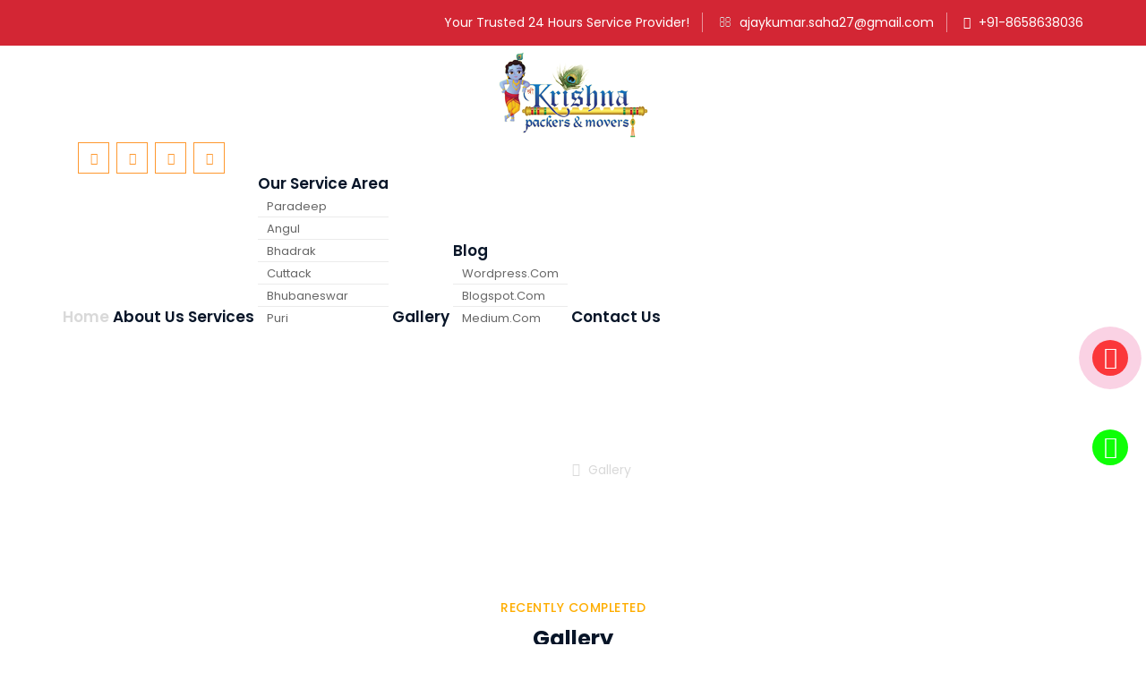

--- FILE ---
content_type: text/html; charset=UTF-8
request_url: https://www.srikrishnapackersmovers.com/gallery.php
body_size: 6759
content:

<!DOCTYPE html>
<html lang="en">

<head>
<meta charset="utf-8">
<meta http-equiv="X-UA-Compatible" content="IE=edge">
<title>Shreekrishna Packers Movers - Gallery</title>
<meta name="description" content="">
<meta name="keyword" content="">
<meta name="viewport" content="width=device-width, initial-scale=1.0">
<meta charset="utf-8">
<meta http-equiv="X-UA-Compatible" content="IE=edge">
<meta name="author" content="csweb-solution">
<meta propetry="og:title" content="Srikrishna Packers Movers" />
<meta propetry="og:url" content="https://www.srikrishnapackersmovers.com/" />
<meta propetry="og:description" content="Call 8658638036, for best packers and movers in Cuttack, packers movers in Paradeep, packers and movers in angul giving financial plan neighborly migration offices without issues, our administrations stand unrivaled." />


<link rel=“canonical” href="https://www.srikrishnapackersmovers.com/gallery.php" />

<!-- favicon icon -->
<link rel="shortcut icon" href="images/fav-icon.png" />

<!-- bootstrap -->
<link rel="stylesheet" type="text/css" href="css/bootstrap.min.css"/>

<!-- animate -->
<link rel="stylesheet" type="text/css" href="css/animate.css"/>

<!-- owl-carousel -->
<link rel="stylesheet" type="text/css" href="css/owl.carousel.css">

<!-- fontawesome -->
<link rel="stylesheet" type="text/css" href="css/font-awesome.css"/>

<!-- themify -->
<link rel="stylesheet" type="text/css" href="css/themify-icons.css"/>

<!-- flaticon -->
<link rel="stylesheet" type="text/css" href="css/flaticon.css"/>

<!-- fontello -->
<link rel="stylesheet" type="text/css" href="css/fontello.css"/>


<!-- REVOLUTION LAYERS STYLES -->

 <link rel="stylesheet" type="text/css" href="revolution/css/layers.css">

<link rel="stylesheet" type="text/css" href="revolution/css/settings.css">



<!-- shortcodes -->
<link rel="stylesheet" type="text/css" href="css/shortcodes.css"/>

<!-- main -->
<link rel="stylesheet" type="text/css" href="css/main.css"/>

<!-- prettyphoto -->
<link rel="stylesheet" type="text/css" href="css/prettyPhoto.css">
<!--Color Themes-->
<link id="switcher-color" href="css/colors/default-color.css" rel="stylesheet">

<!-- responsive -->
<link rel="stylesheet" type="text/css" href="css/responsive.css"/>

</head>

<body>

    

<!--page start-->
    <div class="page">

    <!-- whatsapp and call -->
        <div class="whatsapp-call">
        <a id="whatsapp" href="https://api.whatsapp.com/send?phone=+918658638036&text=Hi,%20I%20have%20a%20shifting%20requirement.%20Can%20you%20help%20me%20to%20know%20the%20estimate?"><i class="fa fa-whatsapp"></i></a><br>
        <a  id="phonecall" href="tel:+918658638036" > <span class="txt"><i class="fa fa-phone fa-rotate-45"></i></span></a>
        </div>

        <!--header start-->

        <header id="masthead" class="header cmt-header-style-01">
            <!-- cmt-header-wrap -->
            <div class="cmt-header-wrap">
                <!-- cmt-stickable-header-w -->
                <div id="cmt-stickable-header-w" class="cmt-stickable-header-w clearfix">
                    <div id="site-header-menu" class="site-header-menu">
                        <div class="site-header-menu-inner  visible-title">
                            <div class="container">
                                <div class="row">
                                    <div class="col">
                                        <!-- cmt-topbar-wrapper -->
                                        <div class="cmt-topbar-wrapper cmt-bgcolor-darkgrey cmt-textcolor-white clearfix">
                                            <div class="cmt-topbar-content">
                                                <div class="topbar-right text-right">
                                                    <ul class="top-contact">
                                                        <li><span class="tel-no"> Your Trusted 24 Hours Service Provider!</span></li>
                                                        <li><i class="fa fa-envelope-o"></i><a href="mailto:ajaykumar.saha27@gmail.com">ajaykumar.saha27@gmail.com</a></li>
                                                        <li><a href="tel:+918658638036"><i class="fa fa-phone"></i>+91-8658638036</a></li>
                                                    </ul>
                                                </div>
                                            </div>
                                        </div><!-- cmt-topbar-wrapper end -->
                                        <!-- site-branding -->
                                        <div class="site-branding">
                                            <a class="home-link" href="https://srikrishnapackersmovers.com" title="Shree Krishna packers & Movers" rel="home">
                                                <img id="logo-img" class="img-center" src="images/logo-krishna.png" alt="logo-img">
                                            </a>
                                        </div><!-- site-branding end -->
                                        <!--site-navigation -->
                                        <div id="site-navigation" class="site-navigation ">
                                            <!-- social-links-wrapper -->
                                            <div class="cmt-social-links-wrapper list-inline">
                                                <ul class="social-icons square">
                                                     <li><a href="https://www.facebook.com/pages/category/Transportation-Service/Shree-Krishna-Packers-and-Movers-108384794098124/" target="_blank"><i class="ti ti-facebook" aria-hidden="true"></i></a></li>
                                
                                <li><a href="https://twitter.com/krishna49286106" target="_blank"><i class="ti ti-twitter" aria-hidden="true"></i></a></li>
                                <li><a href="https://www.instagram.com/srikrishnapackersmovers/" target="_blank"><i class="ti ti-instagram" aria-hidden="true"></i></a></li>
                                <li><a href="https://in.pinterest.com/srikrishnapackersmovers/" target="_blank"><i class="ti ti-pinterest" aria-hidden="true"></i></a></li>
                                                </ul>
                                            </div><!-- social-links-wrapper -->
                                            <!-- header-icons -->
                                            <div class="cmt-header-icons ">
                                                <div class="cmt-header-icon cmt-header-search-link contact-no">
                                                  <a href="tel:+918658638036" style="color: #d71414; font-weight: bold;"><i class="fa fa-phone"></i>+91-8658638036</a>
                                                    
                                                </div>
                                            </div><!-- header-icons end -->
                                            <div class="cmt-menu-toggle">
                                                <input type="checkbox" id="menu-toggle-form" />
                                                <label for="menu-toggle-form" class="cmt-menu-toggle-block">
                                                    <span class="toggle-block toggle-blocks-1"></span>
                                                    <span class="toggle-block toggle-blocks-2"></span>
                                                    <span class="toggle-block toggle-blocks-3"></span>
                                                </label>
                                            </div>
                                            <!-- nav -->
                                            <nav id="menu" class="menu">
                                                <ul class="dropdown">
                                                   <li class="active"><a href="https://www.srikrishnapackersmovers.com">Home</a></li>
                                                    <li><a href="about.php">About Us</a>
                                                       
                                                    </li>
                                                   <li><a href="service.php">Services</a>
                                                        
                                                    </li>
                                                    <li><a href="#">Our Service Area</a>
                                                        <ul id="services-area">
                                                            <li><a href="packers-movers-in-paradeep.php">Paradeep</a></li>
                                                            <li><a href="packers-movers-in-angul.php">Angul</a></li>
                                                            <li><a href="#">Bhadrak</a></li>
                                                            <li><a href="packers-movers-in-cuttack.php">Cuttack</a></li>
                                                            <li><a href="#">Bhubaneswar</a></li>
                                                            <li><a href="#">Puri</a></li>
                                                    
                                                       </ul>
                                                    </li>
                                                    <li><a href="gallery.php">Gallery</a></li>
                                                    <li><a href="#">Blog</a>
                                                        <ul>
                                                     <li><a href="https://srikrishnapackersmovers.wordpress.com/">wordpress.com</a></li>
                                                    <li><a href="https://srikrishnapackersmovers.blogspot.com">blogspot.com</a></li>
                                                    <li><a href="https://srikrishnapackersmovers-com.medium.com/">medium.com</a></li>
                                                        </ul>
                                                    </li>
                                                    <li><a href="contact.php">Contact Us</a></li>
                                                </ul>
                                            </nav><!-- nav end-->
                                        </div><!-- site-navigation end-->
                                    </div>
                                </div>
                            </div>
                        </div>
                    </div>
                </div><!-- cmt-stickable-header-w end-->
            </div><!--cmt-header-wrap end -->
        </header><!--header end-->

        
    
        <!-- page-title -->
        <div class="cmt-page-title-row">
            <div class="container">
                <div class="row">
                    <div class="col-md-12"> 
                        <div class="title-box">
                            <div class="page-title-heading">
                                <h1 class="title wow fadeInUp">Gallery</h1>
                            </div><!-- /.page-title-captions -->
                            <div class="breadcrumb-wrapper">
                                <span>
                                    <a title="Homepage" href="index.php"><i class="ti ti-home"></i> Home</a>
                                </span>
                                <span class="cmt-bread-sep"><i class="fa fa-angle-double-right" aria-hidden="true"></i></span>
                                <span><span>Gallery </span></span>
                            </div>
                        </div>
                    </div><!-- /.col-md-12 -->  
                </div><!-- /.row -->  
            </div><!-- /.container -->
        </div><!-- page-title end-->


    <!--site-main start-->
    <div class="site-main">

         <!--portfolio-section-->
        <section class="cmt-row portfolio-section style2 position-relative pad-bottom z-1 clearfix ">
            <div class="container">
                <div class="row"><!-- row -->
                    <div class="col-md-2 col-lg-3"></div>
                    <div class="col-sm-12 col-md-8 col-lg-6">
                        <!-- section title -->
                        <div class="section-title with-desc text-center clearfix">
                            <div class="title-header">
                                <h5>RECENTLY COMPLETED</h5>
                                <h2 class="title">Gallery</h2>
                            </div>
                        </div><!-- section title end -->
                    </div>
                    <div class="col-md-2 col-lg-3"></div>
                </div><!-- row end -->
                <div class="row multi-columns-row cmt-boxes-spacing-10px cmt-bgcolor-white"><!-- row -->

                    <div class="cmt-box-col-wrapper col-lg-3 col-md-6 col-sm-6">
                        <!-- featured-imagebox -->
                        <div class="featured-imagebox featured-imagebox-portfolio style2">
                            <!-- featured-thumbnail -->
                            <div class="featured-thumbnail">
                                <img class="img-fluid" src="images/gallery/5.jpg" alt="image">
                            </div><!-- featured-thumbnail end-->
                            <!-- cmt-box-view-overlay -->
                            <div class="cmt-box-view-overlay cmt-portfolio-box-view-overlay">
                                <div class="cmt-box-view-content-inner">
                                    <div class="cmt-media-link">
                                        <a class="ttm_prettyphoto ttm_image" data-gal="prettyPhoto[gallery1]" title="portfolio-img" href="images/gallery/5.jpg" data-rel="prettyPhoto" tabindex="0"><i class="fa fa-search"></i></a>
                                    </div>
                                    <div class="featured-content">
                                       
                                    </div>
                                </div>
                            </div><!-- cmt-box-view-overlay end-->
                        </div><!-- featured-imagebox -->
                    </div>

                       <div class="cmt-box-col-wrapper col-lg-3 col-md-6 col-sm-6">
                        <!-- featured-imagebox -->
                        <div class="featured-imagebox featured-imagebox-portfolio style2">
                            <!-- featured-thumbnail -->
                            <div class="featured-thumbnail">
                                <img class="img-fluid" src="images/gallery/4.jpg" alt="image">
                            </div><!-- featured-thumbnail end-->
                            <!-- cmt-box-view-overlay -->
                            <div class="cmt-box-view-overlay cmt-portfolio-box-view-overlay">
                                <div class="cmt-box-view-content-inner">
                                    <div class="cmt-media-link">
                                        <a class="ttm_prettyphoto ttm_image" data-gal="prettyPhoto[gallery1]" title="portfolio-img" href="images/gallery/4.jpg" data-rel="prettyPhoto" tabindex="0"><i class="fa fa-search"></i></a>
                                    </div>
                                    <div class="featured-content">
                                       
                                    </div>
                                </div>
                            </div><!-- cmt-box-view-overlay end-->
                        </div><!-- featured-imagebox -->
                    </div>


                    <div class="cmt-box-col-wrapper col-lg-3 col-md-6 col-sm-6">
                        <!-- featured-imagebox -->
                        <div class="featured-imagebox featured-imagebox-portfolio style2">
                            <!-- featured-thumbnail -->
                            <div class="featured-thumbnail">
                                <img class="img-fluid" src="images/gallery/22.jpg" alt="image">
                            </div><!-- featured-thumbnail end-->
                            <!-- cmt-box-view-overlay -->
                            <div class="cmt-box-view-overlay cmt-portfolio-box-view-overlay">
                                <div class="cmt-box-view-content-inner">
                                    <div class="cmt-media-link">
                                        <a class="ttm_prettyphoto ttm_image" data-gal="prettyPhoto[gallery1]" title="portfolio-img" href="images/gallery/22.jpg" data-rel="prettyPhoto" tabindex="0"><i class="fa fa-search"></i></a>
                                    </div>
                                    <div class="featured-content">
                                       
                                    </div>
                                </div>
                            </div><!-- cmt-box-view-overlay end-->
                        </div><!-- featured-imagebox -->
                    </div>

                     <div class="cmt-box-col-wrapper col-lg-3 col-md-6 col-sm-6">
                        <!-- featured-imagebox -->
                        <div class="featured-imagebox featured-imagebox-portfolio style2">
                            <!-- featured-thumbnail -->
                            <div class="featured-thumbnail">
                                <img class="img-fluid" src="images/gallery/11.jpg" alt="image">
                            </div><!-- featured-thumbnail end-->
                            <!-- cmt-box-view-overlay -->
                            <div class="cmt-box-view-overlay cmt-portfolio-box-view-overlay">
                                <div class="cmt-box-view-content-inner">
                                    <div class="cmt-media-link">
                                        <a class="ttm_prettyphoto ttm_image" data-gal="prettyPhoto[gallery1]" title="portfolio-img" href="images/gallery/11.jpg" data-rel="prettyPhoto" tabindex="0"><i class="fa fa-search"></i></a>
                                    </div>
                                    <div class="featured-content">
                                       
                                    </div>
                                </div>
                            </div><!-- cmt-box-view-overlay end-->
                        </div><!-- featured-imagebox -->
                    </div>

                       <div class="cmt-box-col-wrapper col-lg-3 col-md-6 col-sm-6">
                        <!-- featured-imagebox -->
                        <div class="featured-imagebox featured-imagebox-portfolio style2">
                            <!-- featured-thumbnail -->
                            <div class="featured-thumbnail">
                                <img class="img-fluid" src="images/gallery/3.jpg" alt="image">
                            </div><!-- featured-thumbnail end-->
                            <!-- cmt-box-view-overlay -->
                            <div class="cmt-box-view-overlay cmt-portfolio-box-view-overlay">
                                <div class="cmt-box-view-content-inner">
                                    <div class="cmt-media-link">
                                        <a class="ttm_prettyphoto ttm_image" data-gal="prettyPhoto[gallery1]" title="portfolio-img" href="images/gallery/3.jpg" data-rel="prettyPhoto" tabindex="0"><i class="fa fa-search"></i></a>
                                    </div>
                                    <div class="featured-content">
                                       
                                    </div>
                                </div>
                            </div><!-- cmt-box-view-overlay end-->
                        </div><!-- featured-imagebox -->
                    </div>

                        <div class="cmt-box-col-wrapper col-lg-3 col-md-6 col-sm-6">
                        <!-- featured-imagebox -->
                        <div class="featured-imagebox featured-imagebox-portfolio style2">
                            <!-- featured-thumbnail -->
                            <div class="featured-thumbnail">
                                <img class="img-fluid" src="images/gallery/15.jpg" alt="image">
                            </div><!-- featured-thumbnail end-->
                            <!-- cmt-box-view-overlay -->
                            <div class="cmt-box-view-overlay cmt-portfolio-box-view-overlay">
                                <div class="cmt-box-view-content-inner">
                                    <div class="cmt-media-link">
                                        <a class="ttm_prettyphoto ttm_image" data-gal="prettyPhoto[gallery1]" title="portfolio-img" href="images/gallery/15.jpg" data-rel="prettyPhoto" tabindex="0"><i class="fa fa-search"></i></a>
                                    </div>
                                    <div class="featured-content">
                                       
                                    </div>
                                </div>
                            </div><!-- cmt-box-view-overlay end-->
                        </div><!-- featured-imagebox -->
                    </div>

                     <div class="cmt-box-col-wrapper col-lg-3 col-md-6 col-sm-6">
                        <!-- featured-imagebox -->
                        <div class="featured-imagebox featured-imagebox-portfolio style2">
                            <!-- featured-thumbnail -->
                            <div class="featured-thumbnail">
                                <img class="img-fluid" src="images/gallery/7.jpg" alt="image">
                            </div><!-- featured-thumbnail end-->
                            <!-- cmt-box-view-overlay -->
                            <div class="cmt-box-view-overlay cmt-portfolio-box-view-overlay">
                                <div class="cmt-box-view-content-inner">
                                    <div class="cmt-media-link">
                                        <a class="ttm_prettyphoto ttm_image" data-gal="prettyPhoto[gallery1]" title="portfolio-img" href="images/gallery/7.jpg" data-rel="prettyPhoto" tabindex="0"><i class="fa fa-search"></i></a>
                                    </div>
                                    <div class="featured-content">
                                       
                                    </div>
                                </div>
                            </div><!-- cmt-box-view-overlay end-->
                        </div><!-- featured-imagebox -->
                    </div>

                     <div class="cmt-box-col-wrapper col-lg-3 col-md-6 col-sm-6">
                        <!-- featured-imagebox -->
                        <div class="featured-imagebox featured-imagebox-portfolio style2">
                            <!-- featured-thumbnail -->
                            <div class="featured-thumbnail">
                                <img class="img-fluid" src="images/gallery/19.jpg" alt="image">
                            </div><!-- featured-thumbnail end-->
                            <!-- cmt-box-view-overlay -->
                            <div class="cmt-box-view-overlay cmt-portfolio-box-view-overlay">
                                <div class="cmt-box-view-content-inner">
                                    <div class="cmt-media-link">
                                        <a class="ttm_prettyphoto ttm_image" data-gal="prettyPhoto[gallery1]" title="portfolio-img" href="images/gallery/19.jpg" data-rel="prettyPhoto" tabindex="0"><i class="fa fa-search"></i></a>
                                    </div>
                                    <div class="featured-content">
                                       
                                    </div>
                                </div>
                            </div><!-- cmt-box-view-overlay end-->
                        </div><!-- featured-imagebox -->
                    </div>


                     <div class="cmt-box-col-wrapper col-lg-3 col-md-6 col-sm-6">
                        <!-- featured-imagebox -->
                        <div class="featured-imagebox featured-imagebox-portfolio style2">
                            <!-- featured-thumbnail -->
                            <div class="featured-thumbnail">
                                <img class="img-fluid" src="images/gallery/16.jpg" alt="image">
                            </div><!-- featured-thumbnail end-->
                            <!-- cmt-box-view-overlay -->
                            <div class="cmt-box-view-overlay cmt-portfolio-box-view-overlay">
                                <div class="cmt-box-view-content-inner">
                                    <div class="cmt-media-link">
                                        <a class="ttm_prettyphoto ttm_image" data-gal="prettyPhoto[gallery1]" title="portfolio-img" href="images/gallery/16.jpg" data-rel="prettyPhoto" tabindex="0"><i class="fa fa-search"></i></a>
                                    </div>
                                    <div class="featured-content">
                                       
                                    </div>
                                </div>
                            </div><!-- cmt-box-view-overlay end-->
                        </div><!-- featured-imagebox -->
                    </div>

                        <div class="cmt-box-col-wrapper col-lg-3 col-md-6 col-sm-6">
                        <!-- featured-imagebox -->
                        <div class="featured-imagebox featured-imagebox-portfolio style2">
                            <!-- featured-thumbnail -->
                            <div class="featured-thumbnail">
                                <img class="img-fluid" src="images/gallery/1.jpg" alt="image">
                            </div><!-- featured-thumbnail end-->
                            <!-- cmt-box-view-overlay -->
                            <div class="cmt-box-view-overlay cmt-portfolio-box-view-overlay">
                                <div class="cmt-box-view-content-inner">
                                    <div class="cmt-media-link">
                                        <a class="ttm_prettyphoto ttm_image" data-gal="prettyPhoto[gallery1]" title="portfolio-img" href="images/gallery/1.jpg" data-rel="prettyPhoto" tabindex="0"><i class="fa fa-search"></i></a>
                                    </div>
                                    <div class="featured-content">
                                       
                                    </div>
                                </div>
                            </div><!-- cmt-box-view-overlay end-->
                        </div><!-- featured-imagebox -->
                    </div>

                       <div class="cmt-box-col-wrapper col-lg-3 col-md-6 col-sm-6">
                        <!-- featured-imagebox -->
                        <div class="featured-imagebox featured-imagebox-portfolio style2">
                            <!-- featured-thumbnail -->
                            <div class="featured-thumbnail">
                                <img class="img-fluid" src="images/gallery/13.jpg" alt="image">
                            </div><!-- featured-thumbnail end-->
                            <!-- cmt-box-view-overlay -->
                            <div class="cmt-box-view-overlay cmt-portfolio-box-view-overlay">
                                <div class="cmt-box-view-content-inner">
                                    <div class="cmt-media-link">
                                        <a class="ttm_prettyphoto ttm_image" data-gal="prettyPhoto[gallery1]" title="portfolio-img" href="images/gallery/13.jpg" data-rel="prettyPhoto" tabindex="0"><i class="fa fa-search"></i></a>
                                    </div>
                                    <div class="featured-content">
                                       
                                    </div>
                                </div>
                            </div><!-- cmt-box-view-overlay end-->
                        </div><!-- featured-imagebox -->
                    </div>



                    <div class="cmt-box-col-wrapper col-lg-3 col-md-6 col-sm-6">
                        <!-- featured-imagebox -->
                        <div class="featured-imagebox featured-imagebox-portfolio style2">
                            <!-- featured-thumbnail -->
                            <div class="featured-thumbnail">
                                <img class="img-fluid" src="images/gallery/12.jpg" alt="image">
                            </div><!-- featured-thumbnail end-->
                            <!-- cmt-box-view-overlay -->
                            <div class="cmt-box-view-overlay cmt-portfolio-box-view-overlay">
                                <div class="cmt-box-view-content-inner">
                                    <div class="cmt-media-link">
                                        <a class="ttm_prettyphoto ttm_image" data-gal="prettyPhoto[gallery1]" title="portfolio-img" href="images/gallery/12.jpg" data-rel="prettyPhoto" tabindex="0"><i class="fa fa-search"></i></a>
                                    </div>
                                    <div class="featured-content">
                                       
                                    </div>
                                </div>
                            </div><!-- cmt-box-view-overlay end-->
                        </div><!-- featured-imagebox -->
                    </div>

                      <div class="cmt-box-col-wrapper col-lg-3 col-md-6 col-sm-6">
                        <!-- featured-imagebox -->
                        <div class="featured-imagebox featured-imagebox-portfolio style2">
                            <!-- featured-thumbnail -->
                            <div class="featured-thumbnail">
                                <img class="img-fluid" src="images/gallery/17.jpg" alt="image">
                            </div><!-- featured-thumbnail end-->
                            <!-- cmt-box-view-overlay -->
                            <div class="cmt-box-view-overlay cmt-portfolio-box-view-overlay">
                                <div class="cmt-box-view-content-inner">
                                    <div class="cmt-media-link">
                                        <a class="ttm_prettyphoto ttm_image" data-gal="prettyPhoto[gallery1]" title="portfolio-img" href="images/gallery/17.jpg" data-rel="prettyPhoto" tabindex="0"><i class="fa fa-search"></i></a>
                                    </div>
                                    <div class="featured-content">
                                       
                                    </div>
                                </div>
                            </div><!-- cmt-box-view-overlay end-->
                        </div><!-- featured-imagebox -->
                    </div>

                      <div class="cmt-box-col-wrapper col-lg-3 col-md-6 col-sm-6">
                        <!-- featured-imagebox -->
                        <div class="featured-imagebox featured-imagebox-portfolio style2">
                            <!-- featured-thumbnail -->
                            <div class="featured-thumbnail">
                                <img class="img-fluid" src="images/gallery/9.jpg" alt="image">
                            </div><!-- featured-thumbnail end-->
                            <!-- cmt-box-view-overlay -->
                            <div class="cmt-box-view-overlay cmt-portfolio-box-view-overlay">
                                <div class="cmt-box-view-content-inner">
                                    <div class="cmt-media-link">
                                        <a class="ttm_prettyphoto ttm_image" data-gal="prettyPhoto[gallery1]" title="portfolio-img" href="images/gallery/9.jpg" data-rel="prettyPhoto" tabindex="0"><i class="fa fa-search"></i></a>
                                    </div>
                                    <div class="featured-content">
                                       
                                    </div>
                                </div>
                            </div><!-- cmt-box-view-overlay end-->
                        </div><!-- featured-imagebox -->
                    </div>

                       <div class="cmt-box-col-wrapper col-lg-3 col-md-6 col-sm-6">
                        <!-- featured-imagebox -->
                        <div class="featured-imagebox featured-imagebox-portfolio style2">
                            <!-- featured-thumbnail -->
                            <div class="featured-thumbnail">
                                <img class="img-fluid" src="images/gallery/25.jpg" alt="image">
                            </div><!-- featured-thumbnail end-->
                            <!-- cmt-box-view-overlay -->
                            <div class="cmt-box-view-overlay cmt-portfolio-box-view-overlay">
                                <div class="cmt-box-view-content-inner">
                                    <div class="cmt-media-link">
                                        <a class="ttm_prettyphoto ttm_image" data-gal="prettyPhoto[gallery1]" title="portfolio-img" href="images/gallery/25.jpg" data-rel="prettyPhoto" tabindex="0"><i class="fa fa-search"></i></a>
                                    </div>
                                    <div class="featured-content">
                                       
                                    </div>
                                </div>
                            </div><!-- cmt-box-view-overlay end-->
                        </div><!-- featured-imagebox -->
                    </div>

                     
                  
                    <div class="cmt-box-col-wrapper col-lg-3 col-md-6 col-sm-6">
                        <!-- featured-imagebox -->
                        <div class="featured-imagebox featured-imagebox-portfolio style2">
                            <!-- featured-thumbnail -->
                            <div class="featured-thumbnail">
                                <img class="img-fluid" src="images/gallery-img1.png" alt="image">
                            </div><!-- featured-thumbnail end-->
                            <!-- cmt-box-view-overlay -->
                            <div class="cmt-box-view-overlay cmt-portfolio-box-view-overlay">
                                <div class="cmt-box-view-content-inner">
                                    <div class="cmt-media-link">
                                        <a class="ttm_prettyphoto ttm_image" data-gal="prettyPhoto[gallery1]" title="portfolio-img" href="images/gallery-img1.png" data-rel="prettyPhoto" tabindex="0"><i class="fa fa-search"></i></a>
                                    </div>
                                    <div class="featured-content">
                                        
                                    </div>
                                </div>
                            </div><!-- cmt-box-view-overlay end-->
                        </div><!-- featured-imagebox -->
                    </div>

                     <div class="cmt-box-col-wrapper col-lg-3 col-md-6 col-sm-6">
                        <!-- featured-imagebox -->
                        <div class="featured-imagebox featured-imagebox-portfolio style2">
                            <!-- featured-thumbnail -->
                            <div class="featured-thumbnail">
                                <img class="img-fluid" src="images/gallery/24.jpg" alt="image">
                            </div><!-- featured-thumbnail end-->
                            <!-- cmt-box-view-overlay -->
                            <div class="cmt-box-view-overlay cmt-portfolio-box-view-overlay">
                                <div class="cmt-box-view-content-inner">
                                    <div class="cmt-media-link">
                                        <a class="ttm_prettyphoto ttm_image" data-gal="prettyPhoto[gallery1]" title="portfolio-img" href="images/gallery/24.jpg" data-rel="prettyPhoto" tabindex="0"><i class="fa fa-search"></i></a>
                                    </div>
                                    <div class="featured-content">
                                        
                                    </div>
                                </div>
                            </div><!-- cmt-box-view-overlay end-->
                        </div><!-- featured-imagebox -->
                    </div>


                     <div class="cmt-box-col-wrapper col-lg-3 col-md-6 col-sm-6">
                        <!-- featured-imagebox -->
                        <div class="featured-imagebox featured-imagebox-portfolio style2">
                            <!-- featured-thumbnail -->
                            <div class="featured-thumbnail">
                                <img class="img-fluid" src="images/gallery/18.jpg" alt="image">
                            </div><!-- featured-thumbnail end-->
                            <!-- cmt-box-view-overlay -->
                            <div class="cmt-box-view-overlay cmt-portfolio-box-view-overlay">
                                <div class="cmt-box-view-content-inner">
                                    <div class="cmt-media-link">
                                        <a class="ttm_prettyphoto ttm_image" data-gal="prettyPhoto[gallery1]" title="portfolio-img" href="images/gallery/18.jpg" data-rel="prettyPhoto" tabindex="0"><i class="fa fa-search"></i></a>
                                    </div>
                                    <div class="featured-content">
                                        
                                    </div>
                                </div>
                            </div><!-- cmt-box-view-overlay end-->
                        </div><!-- featured-imagebox -->
                    </div>

                      <div class="cmt-box-col-wrapper col-lg-3 col-md-6 col-sm-6">
                        <!-- featured-imagebox -->
                        <div class="featured-imagebox featured-imagebox-portfolio style2">
                            <!-- featured-thumbnail -->
                            <div class="featured-thumbnail">
                                <img class="img-fluid" src="images/gallery/6.jpg" alt="image">
                            </div><!-- featured-thumbnail end-->
                            <!-- cmt-box-view-overlay -->
                            <div class="cmt-box-view-overlay cmt-portfolio-box-view-overlay">
                                <div class="cmt-box-view-content-inner">
                                    <div class="cmt-media-link">
                                        <a class="ttm_prettyphoto ttm_image" data-gal="prettyPhoto[gallery1]" title="portfolio-img" href="images/gallery/6.jpg" data-rel="prettyPhoto" tabindex="0"><i class="fa fa-search"></i></a>
                                    </div>
                                    <div class="featured-content">
                                        
                                    </div>
                                </div>
                            </div><!-- cmt-box-view-overlay end-->
                        </div><!-- featured-imagebox -->
                    </div>

                      <div class="cmt-box-col-wrapper col-lg-3 col-md-6 col-sm-6">
                        <!-- featured-imagebox -->
                        <div class="featured-imagebox featured-imagebox-portfolio style2">
                            <!-- featured-thumbnail -->
                            <div class="featured-thumbnail">
                                <img class="img-fluid" src="images/gallery/20.jpg" alt="image">
                            </div><!-- featured-thumbnail end-->
                            <!-- cmt-box-view-overlay -->
                            <div class="cmt-box-view-overlay cmt-portfolio-box-view-overlay">
                                <div class="cmt-box-view-content-inner">
                                    <div class="cmt-media-link">
                                        <a class="ttm_prettyphoto ttm_image" data-gal="prettyPhoto[gallery1]" title="portfolio-img" href="images/gallery/20.jpg" data-rel="prettyPhoto" tabindex="0"><i class="fa fa-search"></i></a>
                                    </div>
                                    <div class="featured-content">
                                        
                                    </div>
                                </div>
                            </div><!-- cmt-box-view-overlay end-->
                        </div><!-- featured-imagebox -->
                    </div>
                    <div class="cmt-box-col-wrapper col-lg-3 col-md-6 col-sm-6">
                        <!-- featured-imagebox -->
                        <div class="featured-imagebox featured-imagebox-portfolio style2">
                            <!-- featured-thumbnail -->
                            <div class="featured-thumbnail">
                                <img class="img-fluid" src="images/gallery-img2.png" alt="image">
                            </div><!-- featured-thumbnail end-->
                            <!-- cmt-box-view-overlay -->
                            <div class="cmt-box-view-overlay cmt-portfolio-box-view-overlay">
                                <div class="cmt-box-view-content-inner">
                                    <div class="cmt-media-link">
                                        <a class="ttm_prettyphoto ttm_image" data-gal="prettyPhoto[gallery1]" title="portfolio-img" href="images/gallery-img2.png" data-rel="prettyPhoto" tabindex="0"><i class="fa fa-search"></i></a>
                                    </div>
                                    <div class="featured-content">
                                       
                                    </div>
                                </div>
                            </div><!-- cmt-box-view-overlay end-->
                        </div><!-- featured-imagebox -->
                    </div>

                    <div class="cmt-box-col-wrapper col-lg-3 col-md-6 col-sm-6">
                        <!-- featured-imagebox -->
                        <div class="featured-imagebox featured-imagebox-portfolio style2">
                            <!-- featured-thumbnail -->
                            <div class="featured-thumbnail">
                                <img class="img-fluid" src="images/gallery-img3.png" alt="image">
                            </div><!-- featured-thumbnail end-->
                            <!-- cmt-box-view-overlay -->
                            <div class="cmt-box-view-overlay cmt-portfolio-box-view-overlay">
                                <div class="cmt-box-view-content-inner">
                                    <div class="cmt-media-link">
                                        <a class="ttm_prettyphoto ttm_image" data-gal="prettyPhoto[gallery1]" title="portfolio-img" href="images/gallery-img3.png" data-rel="prettyPhoto" tabindex="0"><i class="fa fa-search"></i></a>
                                    </div>
                                    <div class="featured-content">
                                        
                                    </div>
                                </div>
                            </div><!-- cmt-box-view-overlay end-->
                        </div><!-- featured-imagebox -->
                    </div>

                     <div class="cmt-box-col-wrapper col-lg-3 col-md-6 col-sm-6">
                        <!-- featured-imagebox -->
                        <div class="featured-imagebox featured-imagebox-portfolio style2">
                            <!-- featured-thumbnail -->
                            <div class="featured-thumbnail">
                                <img class="img-fluid" src="images/gallery-img4.png" alt="image">
                            </div><!-- featured-thumbnail end-->
                            <!-- cmt-box-view-overlay -->
                            <div class="cmt-box-view-overlay cmt-portfolio-box-view-overlay">
                                <div class="cmt-box-view-content-inner">
                                    <div class="cmt-media-link">
                                        <a class="ttm_prettyphoto ttm_image" data-gal="prettyPhoto[gallery1]" title="portfolio-img" href="images/gallery-img4.png" data-rel="prettyPhoto" tabindex="0"><i class="fa fa-search"></i></a>
                                    </div>
                                    <div class="featured-content">
                                       
                                    </div>
                                </div>
                            </div><!-- cmt-box-view-overlay end-->
                        </div><!-- featured-imagebox -->
                    </div>

                     <div class="cmt-box-col-wrapper col-lg-3 col-md-6 col-sm-6">
                        <!-- featured-imagebox -->
                        <div class="featured-imagebox featured-imagebox-portfolio style2">
                            <!-- featured-thumbnail -->
                            <div class="featured-thumbnail">
                                <img class="img-fluid" src="images/gallery-img5.png" alt="image">
                            </div><!-- featured-thumbnail end-->
                            <!-- cmt-box-view-overlay -->
                            <div class="cmt-box-view-overlay cmt-portfolio-box-view-overlay">
                                <div class="cmt-box-view-content-inner">
                                    <div class="cmt-media-link">
                                        <a class="ttm_prettyphoto ttm_image" data-gal="prettyPhoto[gallery1]" title="portfolio-img" href="images/gallery-img5.png" data-rel="prettyPhoto" tabindex="0"><i class="fa fa-search"></i></a>
                                    </div>
                                    <div class="featured-content">
                                       
                                    </div>
                                </div>
                            </div><!-- cmt-box-view-overlay end-->
                        </div><!-- featured-imagebox -->
                    </div>
                </div><!-- row end -->
            </div>
        </section>
        <!--portfolio-section end-->
    </div>



    <!--footer start-->
    <footer class="footer widget-footer clearfix">
       
        <div class="second-footer cmt-textcolor-white">
            <div class="container">
                <div class="row">

                    <div class="col-xs-12 col-sm-12 col-md-6 col-lg-3 widget-area">
                        <div class="widget widget_text clearfix">
                          <a href="https://srikrishnapackersmovers.com/"><img src="images/logo-krishna.png" alt="srikrishnapackersmovers logo"></a>
                           <div class="">
                              
                                <p>We are the packers and movers in cuttack famous for on time delivery and extended support, all across cuttack.</p>
                             
                            </div>
                        </div>
                    </div>

                    
                    <div class="col-xs-12 col-sm-12 col-md-6 col-lg-2 widget-area">
                    <div class="widget widget_nav_menu clearfix">
                           <h3 class="widget-title">Quicklinks</h3>
                            <ul id="menu-footer-services">
                                <li><a href="http://www.srikrishnapackersmovers.com/">Home</a></li>
                                <li><a href="about.php">About Us</a></li>
                                <li><a href="gallery.php">Gallery</a></li>
                                <li><a href="service.php">Service</a></li>
                                <li><a href="contact.php">Contact US</a></li>
								<li><a href="blog.php">Blog</a></li>
                            </ul>

                        </div>

                    </div>
                    <div class="col-xs-12 col-sm-12 col-md-6 col-lg-3 widget-area">
                        <div class="widget widget_contact clearfix">
                            <h3 class="widget-title">Get In Touch</h3>
                            <ul class="">
                                <li><i class="fa fa-map-marker"></i>CDA-10,New Road Bidanasi, Cuttack-14</li>
                                <li>
                                   Angul Branch:</br>
AT/PO-KANDASAR
PS-NALCO NAGAR
DIST-ANGUL
PIN-759145,ODISHA
                                </li>
                                <li><i class="fa fa-envelope-o"></i>Email : <a href="mailto:ajaykumar.saha27@gmail.com">ajaykumar.saha27@gmail.com</a></li>
                                <li><i class="fa fa-phone"></i>Phone :<a href="tel:+918658638036"> +91 8658638036</a><br>Support : <a href="tel:+919776582666">+91 9776582666</a></li>
                            </ul>
                        </div>

                    </div>

                    <div class="col-xs-12 col-sm-12 col-md-6 col-lg-4 widget-area">
                        <div class="widget widget_contact clearfix">
                                <h3 class="widget-title">Facebook Post</h3>
                                <iframe src="https://www.facebook.com/plugins/page.php?href=https%3A%2F%2Fwww.facebook.com%2Fpages%2Fcategory%2FTransportation-Service%2FShree-Krishna-Packers-and-Movers-108384794098124%2F&tabs=timeline&width=340&height=220&small_header=true&adapt_container_width=true&hide_cover=false&show_facepile=true&appId" width="340" height="220" style="border:none;overflow:hidden" scrolling="no" frameborder="0" allowfullscreen="true" allow="autoplay; clipboard-write; encrypted-media; picture-in-picture; web-share"></iframe>

                        </div>        
                    </div>
                    
                </div>
            </div>
        </div>
        <div class="bottom-footer-text  cmt-textcolor-white">
            <div class="container">
                <div class="row copyright">
                    <div class="col-md-8 cmt-footer2-left">
                        <span>Copyright © 2021&nbsp;<a href="#">Shree Krishna Packers Movers </a>. All rights reserved. Designed by <a href="https://www.cswebsolution.com/" target="_blank">Cs Web solution</a></span>
                    </div>
                    <div class="col-md-4 cmt-footer2-right">
                       <div class="social-icons">
                            <ul class="list-inline">
                                <li><a href="https://www.facebook.com/pages/category/Transportation-Service/Shree-Krishna-Packers-and-Movers-108384794098124/" target="_blank"><i class="ti ti-facebook" aria-hidden="true"></i></a></li>
                                <li><a href="https://www.instagram.com/srikrishnapackersmovers/" target="_blank"><i class="ti ti-instagram" aria-hidden="true"></i></a></li>
                                <li><a href="https://twitter.com/krishna49286106" target="_blank"><i class="ti ti-twitter" aria-hidden="true"></i></a></li>
                                <li><a href="https://in.pinterest.com/srikrishnapackersmovers/" target="_blank"><i class="ti ti-pinterest" aria-hidden="true"></i></a></li>
                            </ul>
                        </div>
                    </div>
                </div>
            </div>
        </div>
    </footer>
    <!--footer end-->

    <!--back-to-top start-->
    <a id="totop" href="#top">
        <i class="fa fa-angle-up"></i>
    </a>
    <!--back-to-top end-->    

</div><!-- page end -->


    <!-- Javascript -->


        
    <script src="js/jquery.min.js"></script>
    <script src="js/tether.min.js"></script>
    <script src="js/bootstrap.min.js"></script>
    <script src="js/color-switcher.js"></script>
    <script src="js/jquery.easing.js"></script>    
    <script src="js/jquery-waypoints.js"></script>    
    <script src="js/jquery-validate.js"></script> 
    <script src="js/owl.carousel.js"></script>
    <script src="js/jquery.prettyPhoto.js"></script>
    <script src="js/numinate.min6959.js?ver=4.9.3"></script>
    <script src="js/main.js"></script>
    

    <!-- Revolution Slider -->
    <script src="revolution/js/jquery.themepunch.tools.min.js"></script>
    <script src="revolution/js/jquery.themepunch.revolution.min.js"></script>
    <script src="revolution/js/slider.js"></script>
    

    <!-- SLIDER REVOLUTION 5.0 EXTENSIONS  (Load Extensions only on Local File Systems !  The following part can be removed on Server for On Demand Loading) -->    

    <script src="revolution/js/extensions/revolution.extension.actions.min.js"></script>
    <script src="revolution/js/extensions/revolution.extension.carousel.min.js"></script>
    <script src="revolution/js/extensions/revolution.extension.kenburn.min.js"></script>
    <script src="revolution/js/extensions/revolution.extension.layeranimation.min.js"></script>
    <script src="revolution/js/extensions/revolution.extension.migration.min.js"></script>
    <script src="revolution/js/extensions/revolution.extension.navigation.min.js"></script>
    <script src="revolution/js/extensions/revolution.extension.parallax.min.js"></script>
    <script src="revolution/js/extensions/revolution.extension.slideanims.min.js"></script>
  <script src="js/wow.min.js"></script>
              <script>
              new WOW().init();
              </script>
    <!-- Javascript end-->

</body>

</html>

--- FILE ---
content_type: text/css
request_url: https://www.srikrishnapackersmovers.com/css/owl.carousel.css
body_size: 1156
content:
/* ========================================
   Owl Carousel CSS File
   ========================================*/
.owl-carousel .animated {
  -webkit-animation-duration: 1000ms;
  animation-duration: 1000ms;
  -webkit-animation-fill-mode: both;
  animation-fill-mode: both;
}
.owl-carousel .owl-animated-in {
  z-index: 0;
}
.owl-carousel .owl-animated-out {
  z-index: 1;
}
.owl-carousel .fadeOut {
  -webkit-animation-name: fadeOut;
  animation-name: fadeOut;
}

@-webkit-keyframes fadeOut {
  0% {
    opacity: 1;
  }

  100% {
    opacity: 0;
  }
}
@keyframes fadeOut {
  0% {
    opacity: 1;
  }

  100% {
    opacity: 0;
  }
}

/* 
 *  Owl Carousel - Auto Height Plugin
 */

.owl-height {
  -webkit-transition: height 500ms ease-in-out;
  -moz-transition: height 500ms ease-in-out;
  -ms-transition: height 500ms ease-in-out;
  -o-transition: height 500ms ease-in-out;
  transition: height 500ms ease-in-out;
}

/* 
 *  Core Owl Carousel CSS File
 */
.owl-carousel {
  display: none;
  width: 100%;
  -webkit-tap-highlight-color: transparent;
  /* position relative and z-index fix webkit rendering fonts issue */
  position: relative;
  z-index: 1;
}
.owl-carousel .owl-stage {
  position: relative;
  -ms-touch-action: pan-Y;
}
.owl-carousel .owl-stage:after {
  content: '.';
  display: block;
  clear: both;
  visibility: hidden;
  line-height: 0;
  height: 0;
}
.owl-carousel .owl-stage-outer {
  position: relative;
  overflow: hidden;
  /* fix for flashing background */
  -webkit-transform: translate3d(0px, 0px, 0px);
}
.owl-carousel .owl-controls .owl-nav .owl-prev,
.owl-carousel .owl-controls .owl-nav .owl-next,
.owl-carousel .owl-controls .owl-dot {
  cursor: pointer;
  cursor: hand;
  -webkit-user-select: none;
  -khtml-user-select: none;
  -moz-user-select: none;
  -ms-user-select: none;
  user-select: none;
}
.owl-carousel.owl-loaded {
  display: block;
}
.owl-carousel.owl-loading {
  opacity: 0;
  display: block;
}
.owl-carousel.owl-hidden {
  opacity: 0;
}
.owl-carousel .owl-refresh .owl-item {
  display: none;
}
.owl-carousel .owl-item {
  padding: 0 15px;
  position: relative;
  min-height: 1px;
  float: left;
  -webkit-backface-visibility: hidden;
  -webkit-tap-highlight-color: transparent;
  -webkit-touch-callout: none;
  -webkit-user-select: none;
  -moz-user-select: none;
  -ms-user-select: none;
  user-select: none;
}
.owl-carousel .owl-item img {
  display: inline-block;
  /*width: 100%;*/
  -webkit-transform-style: preserve-3d;
}
.owl-carousel.owl-text-select-on .owl-item {
  -webkit-user-select: auto;
  -moz-user-select: auto;
  -ms-user-select: auto;
  user-select: auto;
}
.owl-carousel .owl-grab {
  cursor: move;
  cursor: -webkit-grab;
  cursor: -o-grab;
  cursor: -ms-grab;
  cursor: grab;
}
.owl-carousel.owl-rtl {
  direction: rtl;
}
.owl-carousel.owl-rtl .owl-item {
  float: right;
}

/* 
 *  Owl Carousel - Lazy Load Plugin
 */
.owl-carousel .owl-item .owl-lazy {
  opacity: 0;
  -webkit-transition: opacity 400ms ease;
  -moz-transition: opacity 400ms ease;
  -ms-transition: opacity 400ms ease;
  -o-transition: opacity 400ms ease;
  transition: opacity 400ms ease;
}
.owl-carousel .owl-item img {
  transform-style: preserve-3d;
}

/* owl dot */
.owl-theme .owl-dots {
  display: none;
  text-align: left;
  padding-top: 20px;
  padding-left: 4px;
}
.owl-theme .owl-dots .owl-dot {
  display: inline-block;
  zoom: 1;
  *display: inline;
}
.owl-theme .owl-dots .owl-dot span {
  width: 11px;
  height: 11px;
  background-color: transparent;
  border: 1px solid #fff;
  border-radius: 50%;
  margin: 0 4px;
  display: block;
  -webkit-backface-visibility: visible;
  -webkit-transition: opacity 200ms ease;
  -moz-transition: opacity 200ms ease;
  -ms-transition: opacity 200ms ease;
  -o-transition: opacity 200ms ease;
}

/* owl Next and Prev buttons */
.owl-theme .owl-controls .owl-nav div {
  background: #ff5e14;
  text-align: center;
  display: block;
  outline: 0;
  width: 34px;
  text-align: center;
  line-height: 34px;
  height: 34px;
  color: #fff;
  top: 50%;
  font-size: 0;
  margin-top: -20px;
  -webkit-transition: all 0.3s ease-in-out;
  -moz-transition: all 0.3s ease-in-out;
  -ms-transition: all 0.3s ease-in-out;
  -o-transition: all 0.3s ease-in-out;
  transition: all 0.3s ease-in-out;
}
.owl-theme .owl-controls .owl-nav div:hover {
  background: #333;
}
.owl-theme .owl-controls .owl-nav div.owl-prev {
  position: absolute;
  top: 0px;
  right: 59px;
  display: block;
}
.owl-theme .owl-controls .owl-nav div.owl-prev:before,
.owl-theme .owl-controls .owl-nav div.owl-next:before {
  font-family: FontAwesome;
  font-size: 20px;
  font-weight: 600;
  color: #fff;
  display: block;
  -webkit-transition: all 0.3s ease-in-out;
  -moz-transition: all 0.3s ease-in-out;
  -ms-transition: all 0.3s ease-in-out;
  -o-transition: all 0.3s ease-in-out;
  transition: all 0.3s ease-in-out;
}

.owl-theme .owl-controls .owl-nav div.owl-prev:before {
  content: '\f104';
}
.owl-theme .owl-controls .owl-nav div.owl-prev:hover:before,
.owl-theme .owl-controls .owl-nav div.owl-next:hover:before {
  color: #fff;
}
.owl-theme .owl-controls .owl-nav div.owl-next {
  position: absolute;
  top: 0px;
  right: 20px;
  display: block;
}
.owl-theme .owl-controls .owl-nav div.owl-next:before {
  content: '\f105';
}

.cmt-boxes-spacing-5px.owl-carousel .owl-item {
  padding-right: 2.5px;
  padding-left: 2.5px;
}
.cmt-boxes-spacing-10px.owl-carousel .owl-item {
  padding-right: 0px;
  padding-left: 0px;
  margin-top: 10px;
}
@media (max-width: 768px) {
  .owl-theme .owl-controls .owl-nav div.owl-prev {
    display: none !important;
  }
  .owl-theme .owl-controls .owl-nav div.owl-next {
    display: none !important;
  }
}

/* portfolio-slide */
.portfolio-img-slide.owl-carousel .owl-item {
  padding: 0;
}
.portfolio-img-slide.owl-carousel.owl-theme .owl-nav div,
.portfolio-img-slide.owl-carousel.owl-theme .owl-nav:hover div {
  background-color: transparent;
  text-shadow: 0 1px 2px rgba(0, 0, 0, 0.6);
}
.portfolio-img-slide.owl-theme .owl-controls .owl-nav div.owl-prev:before,
.portfolio-img-slide.owl-theme .owl-controls .owl-nav div.owl-next:before {
  color: #182333;
}
.portfolio-img-slide.owl-theme .owl-controls .owl-nav div.owl-prev {
  right: auto;
}
.portfolio-img-slide.owl-theme .owl-controls .owl-nav div.owl-next {
  right: 0;
}

.portfolio-img-slide {
  position: relative;
}
.portfolio-img-slide.owl-carousel .owl-item {
  padding: 0;
}
.portfolio-img-slide.owl-carousel.owl-theme .owl-controls .owl-dots {
  width: 100%;
  position: absolute;
  bottom: 15px;
  text-align: center;
}
.portfolio-img-slide.owl-carousel.owl-theme .owl-dots {
  display: none;
  text-align: left;
  padding-top: 0px;
  padding-left: 4px;
  margin-top: -20px;
}
.portfolio-img-slide.owl-carousel.owl-theme .owl-dots .owl-dot.active span,
.portfolio-img-slide.owl-carousel.owl-theme .owl-dots .owl-dot:hover span {
  background-color: #fff;
  border-color: #fff;
}

/*blog-slide*/
.blog-slide {
  position: relative;
}
.blog-slide.owl-carousel.owl-theme .owl-controls .owl-dots {
  width: 100%;
  position: absolute;
  bottom: 45px;
  text-align: center;
}
.blog-slide.owl-carousel.owl-theme .owl-dots {
  display: none;
  text-align: left;
  padding-top: 0px;
  padding-left: 4px;
  margin-top: -20px;
}
.blog-slide.owl-carousel.owl-theme .owl-dots .owl-dot.active span,
.blog-slide.owl-carousel.owl-theme .owl-dots .owl-dot:hover span {
  background-color: #fff;
  border-color: #fff;
}

/* testimonial-slide */
.testimonial-slide.owl-theme .owl-controls .owl-dots {
  margin: 0 auto;
  text-align: center;
  padding-top: 35px;
  line-height: 1;
}
.testimonial-slide.owl-theme .owl-dots .owl-dot span {
  width: 9px;
  height: 9px;
  background-color: rgba(9, 22, 42, 0.37);
  border: 1px solid rgba(9, 22, 42, 0.37);
  transition: all 0.5s ease 0s;
}
.cmt-bgcolor-skincolor .testimonial-slide.owl-theme .owl-dots .owl-dot span,
.cmt-bgcolor-darkgrey .testimonial-slide.owl-theme .owl-dots .owl-dot span {
  background-color: rgba(255, 255, 255, 0.37);
  border: 1px solid rgba(255, 255, 255, 0.37);
}
.testimonial-slide.owl-theme .owl-dots .owl-dot.active span {
  width: 27px;
  border-radius: 5px;
  background-color: #09162a;
}
.cmt-bgcolor-skincolor
  .testimonial-slide.owl-theme
  .owl-dots
  .owl-dot.active
  span,
.cmt-bgcolor-darkgrey
  .testimonial-slide.owl-theme
  .owl-dots
  .owl-dot.active
  span {
  background-color: #fff;
}


--- FILE ---
content_type: text/css
request_url: https://www.srikrishnapackersmovers.com/css/shortcodes.css
body_size: 9754
content:
.cmt-row {
	padding: 80px 0px 50px 0px;
}
.cmt-row.best-company-section {
	padding: 75px 0
}
.cmt-row.service-section {
	padding-bottom: 60px
}
.cmt-row.portfolio-section.style2,
.cmt-row.row-title-section.style2 {
	padding-top: 45px
}
.cmt-row.broken-section,
.cmt-row.contact-section,
.cmt-row.portfolio-section,
.cmt-row.quality-section,
.cmt-row.fea_row-section {
	padding: 0 0
}
.cmt-row.blog-grid-section,
.cmt-row.our-team-page-section,
.cmt-row.post-section.style2,
.cmt-row.service-section.style2 {
	padding-bottom: 70px
}
.cmt-row.team-section.style2 {
	padding-bottom: 50px
}
.cmt-row.testimonial-section {
	padding-top: 160px
}
.cmt-row.portfolio-text-section,
.cmt-row.quality-section {
	padding-bottom: 0
}
.cmt-row.map-section {
	padding-top: 0
}
/*.cmt-row.fid-left-section {
	padding-top: 320px
}*/
.cmt-row.fid-left-section.style2 {
	padding-top: 160px
}
.cmt-row.team-section.style1 {
	padding-top: 160px
}
.cmt-row.contact-text-section {
	padding-bottom: 200px
}
/*.cmt-row.service-section.style3 {
	padding-bottom: 130px
}*/
.cmt-row.aboutus2-section {
	padding-bottom: 190px
}
.cmt-row.portfolio-top-section,
.cmt-row.services-top-section {
	padding-bottom: 75px
}
.cmt-row.row-title-section {
	padding-top: 80px;
	padding-bottom: 130px
}
.cmt-row.row-title-section.style2 {
	padding-bottom: 40px
}
.cmt-row.row-title-section.style3 {
	padding: 100px 0
}
.cmt-row.testimonial-section.style2 {
	padding-top: 205px;
	margin-top: -115px
}
.cmt-row.row-title-section_2{
	padding-top: 162px;
	margin-top: -102px;
	overflow: hidden;
}
.cmt-row.fid-section{
	padding: 80px 0 300px;
	margin-bottom: -251px;
}
.experience-section {
	margin-bottom: -185px
}
.cmt-row.aboutus4-section{padding-bottom: 135px;}
.cmt-row.service-section.style4{padding-top: 135px;}
.carousel-section>.container-fluid {
	padding: 0 5px
}
.row-equal-height {
	display: -webkit-box;
	display: -webkit-flex;
	display: -ms-flexbox;
	display: flex
}
.row-equal-height>[class*=col-] {
	display: -webkit-box;
	display: -webkit-flex;
	display: -ms-flexbox;
	display: flex;
	-webkit-flex-wrap: wrap;
	-ms-flex-wrap: wrap;
	flex-wrap: wrap
}
.cmt-bg {
	position: relative
}
.bg-layer-equal-height .cmt-col-bgcolor-yes,
.cmt-col-bgimage-yes {
	height: 100%;
	z-index: 9
}
.cmt-bg-layer,
.cmt-bg-layer .cmt-bg-layer-inner,
.cmt-titlebar-wrapper .cmt-titlebar-wrapper-bg-layer {
	position: absolute;
	height: 100%;
	width: 100%;
	top: 0;
	left: 0
}
.cmt-left-span .cmt-col-wrapper-bg-layer {
	width: auto;
	margin-left: -100px;
	right: 0
}
.cmt-right-span .cmt-col-wrapper-bg-layer {
	width: auto;
	margin-right: -100px;
	right: 0
}
.cmt-bg.cmt-bgimage-yes>.cmt-bg-layer,
.cmt-bg.cmt-col-bgimage-yes>.cmt-bg-layer .cmt-bg-layer-inner {
	opacity: .93
}
.layer-content {
	position: relative;
	z-index: 9;
	height: 100%
}
.cmt-bgcolor-darkgrey.cmt-bg.cmt-bgimage-yes>.cmt-bg-layer,
.cmt-bgcolor-darkgrey.cmt-bg>.cmt-bg-layer>.cmt-bg-layer-inner {
	opacity: .9
}
.cmt-bgcolor-darkgrey.cmt-bg.cmt-col-bgimage-yes>.cmt-bg-layer>.cmt-bg-layer-inner {
	opacity: .39
}
.layer-content {
	position: relative;
	z-index: 9;
	height: 100%
}
.bg-img1 {
	background-image: url(../images/bg-image/row-bgimage-1.png);
	background-repeat: no-repeat;
	background-size: cover;
	background-position: center
}
.bg-img2 {
	background-image: url(../images/bg-image/row-bgimage-2.jpg);
	background-repeat: no-repeat;
	background-size: cover;
	background-position: center
}
.bg-img3 {
	background-image: url(../images/bg-about.jpg);
	background-repeat: no-repeat;
	background-size: cover;
	background-position: center
}
.bg-img4 {
	background-image: url(../images/bg-image/row-bgimage-4.jpg);
	background-repeat: no-repeat;
	background-size: cover;
	background-position: center
}
.bg-img5 {
	background-image: url(../images/bg-image/row-bgimage-5.png);
	background-repeat: no-repeat;
	background-size: cover;
	background-position: center
}
.bg-img6 {
	background-image: url(../images/bg-image/row-bgimage-6.png);
	background-repeat: no-repeat;
	background-size: cover;
	background-position: center
}
.bg-img7 {
	background-image: url(../images/bg-image/row-bgimage-7.png);
	background-repeat: no-repeat;
	background-size: cover;
	background-position: center
}
.bg-img8 {
	background-image: url(../images/slider9.jpg);
	background-repeat: no-repeat;
	background-size: cover;
	background-position: center
}
.bg-img9 {
	background-image: url(../images/bg-image/row-bgimage-9.png);
	background-repeat: no-repeat;
	background-size: cover;
	background-position: center
}
.bg-img10 {
	background-image: url(../images/bg-image/row-bgimage-10.jpg);
	background-repeat: no-repeat;
	background-size: cover;
	background-position: center
}
.bg-img11 {
	background-image: url(../images/bg-image/row-bgimage-11.png);
	background-repeat: no-repeat;
	background-size: cover;
	background-position: center
}
.bg-img12 {
	background-image: url(../images/bg-image/row-bgimage-12.jpg);
	background-repeat: no-repeat;
	background-size: cover;
	background-position: center
}
.bg-img13 {
	background-image: url(../images/bg-image/row-bgimage-13.png);
	background-repeat: no-repeat;
	background-size: cover;
	background-position: center
}
.bg-img14 {
	background-image: url(../images/bg-image/row-bgimage-14.png);
	background-repeat: no-repeat;
	background-size: cover;
	background-position: center
}
.bg-img15 {
	background-image: url(../images/bg-image/row-bgimage-15.png);
	background-repeat: no-repeat;
	background-size: cover;
	background-position: center
}
.cmt-equal-height-image {
	display: none
}
.col-bg-img-one.cmt-col-bgimage-yes .cmt-col-wrapper-bg-layer {
	background-image: url(../images/bg-image/col-bgimage-1.png)!important;
	background-position: left!important;
	background-repeat: no-repeat!important
}
.col-bg-img-two.cmt-col-bgimage-yes .cmt-col-wrapper-bg-layer {
	background-image: url(../images/bg-image/col-bgimage-2.png)!important;
	background-position: center!important;
	background-repeat: no-repeat!important;
	background-size: cover!important
}
.col-bg-img-three.cmt-col-bgimage-yes .cmt-col-wrapper-bg-layer {
	background-image: url(../images/bg-contact.jpg)!important;
	background-position: center!important;
	background-repeat: no-repeat!important;
	background-size: cover!important
}
.col-bg-img-four.cmt-col-bgimage-yes .cmt-col-wrapper-bg-layer {
	background-image: url(../images/bg-image/col-bgimage-4.jpg)!important;
	background-position: center!important;
	background-repeat: no-repeat!important;
	background-size: cover!important
}
.col-bg-img-five.cmt-col-bgimage-yes .cmt-col-wrapper-bg-layer {
	background-image: url(../images/bg-image/col-bgimage-5.png)!important;
	background-position: left!important;
	background-repeat: no-repeat!important
}
.col-bg-img-six.cmt-col-bgimage-yes .cmt-col-wrapper-bg-layer {
	background-image: url(../images/bg-image/col-bgimage-6.png)!important;
	background-position: left!important;
	background-repeat: no-repeat!important
}
.col-bg-img-seven.cmt-col-bgimage-yes .cmt-col-wrapper-bg-layer {
	background-image: url(../images/bg-image/col-bgimage-7.jpg)!important;
	background-position: right center!important;
	background-repeat: no-repeat!important
}
.col-bg-img-eight.cmt-col-bgimage-yes .cmt-col-wrapper-bg-layer {
	background-image: url(../images/bg-image/col-bgimage-8.jpg)!important;
	background-position: right bottom!important;
	background-repeat: no-repeat!important;
	background-size: cover
}
.col-bg-img-nine.cmt-col-bgimage-yes .cmt-col-wrapper-bg-layer {
	background-image: url(../images/bg-image/col-bgimage-9.jpg)!important;
	background-position: right bottom!important;
	background-repeat: no-repeat!important;
	background-size: cover
}
.col-bg-img-ten.cmt-col-bgimage-yes .cmt-col-wrapper-bg-layer {
	background-image: url(../images/bg-image/col-bgimage-10.png)!important;
	background-position: 50% -50% !important;
	background-repeat: no-repeat!important;
}
.col-bg-img-eleven.cmt-col-bgimage-yes .cmt-col-wrapper-bg-layer {
	background-image: url(../images/bg-image/col-bgimage-11.jpg)!important;
	background-position: center!important;
	background-repeat: no-repeat!important;
	background-size: cover
}
.highlight-text h2 {
	text-align: left;
	font-size: 90px;
	line-height: 90px;
	font-family: Poppins, Arial, Helvetica;
	font-weight: 600
}
.highlight-text {
	background: url(../images/highlight-text-bg.html) no-repeat;
	-webkit-background-clip: text;
	-webkit-text-fill-color: transparent;
	background-position: center center
}
.max-content {
	max-width: max-content!important;
	width: auto
}
.section-title {
	position: relative
}
.section-title h5 {
	text-transform: uppercase;
	font-size: 14px;
	line-height: 1;
	letter-spacing: .5px;
	margin-bottom: 12px;
	font-weight: 500
}
.section-title h2.title {
	font-weight: 700;
	font-size: 24px;
	line-height: 31px;
	margin-bottom: 0;
	text-transform: capitalize
	color:#343430;
}
.section-title h4.title {
	font-weight: 700;
	font-size: 28px;
	line-height: 32px;
	margin-bottom: 0;
	text-transform: capitalize
}
.section-title .title-header {
	position: relative;
	margin-bottom: 20px
}
.section-title.with-desc .title-header {
	margin-bottom: 50px
}
.section-title.with-desc .title-header:after,
.section-title.with-desc .title-header:before {
	display: block;
	content: "";
	position: absolute;
	background-color: transparent;
	height: 6px;
	left: 0;
	margin-left: 0;
	width: 32px;
	bottom: -24px
}
.section-title.with-desc.text-center .title-header {
	margin-bottom: 65px
}
.section-title.with-desc.text-center .title-header:after,
.section-title.with-desc.text-center .title-header:before {
	margin: 0 auto;
	right: 30px
}
.section-title.with-desc .title-header:before {
	left: 32px
}
.section-title.with-desc.text-center .title-header:before {
	left: 64px
}
.section-title.row-title .title-header {
	margin-bottom: 10px
}
.section-title.row-title h2.title {
	font-size: 45px;
	line-height: 58px;
	text-transform: capitalize
}
.section-title.row-title .title-desc {
	margin-bottom: 0;
	font-size: 15px;
	font-weight: 400;
	line-height: 27px
}
.section-title.row-title h4 {
	font-size: 40px;
	font-weight: 400;
	margin-bottom: 0;
	line-height: 55px
}
.section-title.row-title ul.list-inline li {
	font-size: 19px;
	line-height: 28px;
	padding-right: 18px
}
.section-title.row-title ul.list-inline li i {
	margin-left: 18px;
	vertical-align: middle;
	font-size: 16px
}
.section-title.style2 {
	padding-bottom: 40px
}
.section-title.style2 .title-header:after {
	content: "";
	right: 40px;
	height: 100%;
	position: absolute;
	top: 0;
	width: 1px;
	border-right: 1px solid rgba(0, 0, 0, .04)
}
.cmt-bgcolor-darkgrey .section-title.style2 .title-header:after {
	border-right: 1px solid rgba(240, 240, 240, .07)
}
.section-title.style2 .title-header {
	width: 45%;
	padding-right: 40px
}
.section-title.style2 .title-desc,
.section-title.style2 .title-header {
	display: table-cell;
	vertical-align: middle
}
.separator .sep-line {
	height: 1px;
	border-top: 1px solid #efecec;
	display: block;
	position: relative;
	width: 100%
}
.cmt-btn {
	display: inline-block;
	font-size: 16px;
	line-height: normal;
	padding: 11px 32px 11px 31px;
	background: 0 0;
	border: 2px solid transparent;
	position: relative;
	font-weight: 700;
	z-index: 9;
	vertical-align: middle;
	text-transform: capitalize;
	-webkit-transition: all .2s ease-in-out;
	transition: all .2s ease-in-out
}
.cmt-btn:not(.btn-inline):before {
	content: "";
	position: absolute;
	bottom: 0;
	right: 0;
	width: 0;
	height: 100%;
	background-color: #fff;
	z-index: -1;
	-webkit-transition: all .5s;
	transition: all .5s;
	visibility: hidden
}
.cmt-btn:hover::before {
	visibility: visible;
	width: 100%;
	right: auto;
	left: 0
}
.cmt-btn.cmt-icon-btn-left {
	padding-left: 44px
}
.cmt-btn.cmt-icon-btn-right {
	padding-right: 44px
}
.cmt-btn.cmt-icon-btn-left i {
	left: 20px
}
.cmt-btn.cmt-icon-btn-right i {
	right: 20px
}
.cmt-btn.cmt-icon-btn-right {
	padding-right: 22px
}
.cmt-btn.cmt-icon-btn-right i {
	right: 2px
}
.cmt-bgcolor-darkgrey .cmt-btn:hover.btn-inline.cmt-btn-color-skincolor {
	background-color: transparent;
	color: #fff
}
.cmt-btn i {
	display: block;
	position: absolute;
	top: 50%;
	-webkit-transform: translate(0, -50%);
	-ms-transform: translate(0, -50%);
	-o-transform: translate(0, -50%);
	transform: translate(0, -50%)
}
.cmt-btn.cmt-icon-btn-right {
	text-align: right
}
.cmt-btn.cmt-icon-btn-left {
	text-align: left
}
.cmt-btn.cmt-btn-size-xs {
	font-size: 11px;
	padding: 8px 20px 6px
}
.cmt-btn.cmt-btn-size-xs.cmt-icon-btn-right {
	padding-right: 31px
}
.cmt-btn.cmt-btn-size-xs.cmt-icon-btn-left {
	padding-left: 31px
}
.cmt-btn.cmt-btn-size-xs.cmt-icon-btn-left i {
	left: 12px
}
.cmt-btn.cmt-btn-size-xs i {
	font-size: 14px;
	height: 11px;
	line-height: 11px;
	right: 12px
}
.cmt-btn.cmt-btn-size-sm {
	font-size: 13px;
	padding: 10px 24px 7px 24px
}
.cmt-btn.cmt-btn-size-sm.cmt-icon-btn-right {
	padding-right: 33px
}
.cmt-btn.cmt-btn-size-sm.cmt-icon-btn-left {
	padding-left: 33px
}
.cmt-btn.cmt-btn-size-sm.cmt-icon-btn-left i {
	left: 16px
}
.cmt-btn.cmt-btn-size-sm i {
	font-size: 11px;
	height: 11px;
	line-height: 12px;
	right: 15px
}
.cmt-btn.cmt-btn-size-md {
	font-size: 15px;
	padding: 13px 30px 10px 30px
}
.cmt-btn.cmt-btn-size-md.cmt-icon-btn-right {
	padding-right: 43px
}
.cmt-btn.cmt-btn-size-md.cmt-icon-btn-left {
	padding-left: 43px
}
.cmt-btn.cmt-btn-size-md.cmt-icon-btn-left i {
	left: 25px
}
.cmt-btn.cmt-btn-size-md i {
	font-size: 16px;
	height: 12px;
	line-height: 11px;
	right: 20px
}
.cmt-btn.cmt-btn-size-lg {
	font-size: 20px;
	line-height: 20px;
	padding: 18px 40px 14px
}
.cmt-btn.cmt-btn-size-lg.cmt-icon-btn-right {
	padding-right: 60px
}
.cmt-btn.cmt-btn-size-lg.cmt-icon-btn-left {
	padding-left: 60px
}
.cmt-btn.cmt-btn-size-lg.cmt-icon-btn-left i {
	left: 25px
}
.cmt-btn.cmt-btn-size-lg.cmt-icon-btn-right i {
	font-size: 20px;
	height: 16px;
	line-height: 16px;
	right: 25px
}
.cmt-btn.cmt-btn-shape-round,
.cmt-btn.cmt-btn-shape-round:not(.btn-inline):before {
	border-radius: 2em
}
.cmt-btn.cmt-btn-shape-rounded,
.cmt-btn.cmt-btn-shape-rounded:not(.btn-inline):before {
	border-radius: 5px
}
.cmt-btn.cmt-btn-shape-square {
	border-radius: 0
}
.cmt-btn.cmt-btn-style-border {
	background-color: transparent;
	border: 2px solid
}
.cmt-btn.cmt-btn-color-white.cmt-btn-style-border {
	color: #fff;
	border-color: #fff;
	background: 0 0
}
.cmt-btn.cmt-btn-color-white.cmt-btn-style-border:hover {
	color: #020d26;
	border-color: #fff;
	background-color: #fff
}
.cmt-btn.btn-inline {
	text-transform: uppercase;
	padding: 0;
	border: 1px solid transparent;
	background-color: transparent
}
.cmt-btn.btn-inline.cmt-btn-underline:after,
.cmt-btn.btn-inline.cmt-btn-underline:before {
	position: absolute;
	content: "";
	bottom: -3px;
	left: auto;
	right: 0;
	width: 0;
	height: 2px;
	background-color: #ebeef0;
	-webkit-transition: all .3s ease 0s;
	-moz-transition: all .3s ease 0s;
	-ms-transition: all .3s ease 0s;
	-o-transition: all .3s ease 0s
}
.cmt-btn.btn-inline.cmt-btn-underline:before {
	width: 100%
}
.cmt-btn.btn-inline.cmt-btn-underline:hover:after {
	width: 100%;
	right: auto;
	left: 0
}
.cmt-btn.btn-inline.cmt-btn-size-lg {
	font-size: 20px;
	line-height: 20px
}
.cmt-play-icon {
	color: #fff;
	display: block;
	position: relative
}
.cmt-play-icon .cmt-icon.cmt-icon_element-size-md {
	height: 98px;
	width: 98px;
	line-height: 98px;
	margin: 0
}
.cmt-play-icon .cmt-play-icon-animation {
	display: inline-block;
	position: relative
}
.cmt-play-icon .cmt-play-icon-animation:after,
.cmt-play-icon .cmt-play-icon-animation:before {
	content: '';
	border: 1px solid;
	border-color: inherit;
	width: 150%;
	height: 150%;
	-webkit-border-radius: 100%;
	border-radius: 100%;
	position: absolute;
	left: -25%;
	top: -25%;
	opacity: 1;
	-webkit-animation: 1s videoplay-anim linear infinite;
	animation: 1s videoplay-anim linear infinite
}
.cmt-play-icon .cmt-play-icon-animation:after,
.cmt-play-icon .cmt-play-icon-animation:before {
	-webkit-animation: videoplay-anim 1.05s infinite;
	-moz-animation: videoplay-anim 1.05s infinite;
	-ms-animation: videoplay-anim 1.05s infinite;
	-o-animation: videoplay-anim 1.05s infinite;
	animation: videoplay-anim 1.05s infinite
}
.cmt-play-icon .cmt-play-icon-animation:after {
	border-color: #bfbfbf
}
.cmt-play-icon .cmt-play-icon-animation:before {
	border-color: #e4e4e4;
	-webkit-animation-delay: .5s;
	animation-delay: .5s
}
.cmt-play-icon-btn .cmt-icon.cmt-icon_element-size-sm {
	display: block;
	height: 65px;
	width: 65px;
	line-height: 65px;
	margin: 0
}
.cmt-play-icon-btn .cmt-icon.cmt-icon_element-size-sm i.fa-play {
	padding-left: 7px;
	font-size: 25px;
	z-index: 11;
	position: relative
}
.cmt-play-icon-btn .cmt-play-icon-animation {
	position: relative;
	display: inline-block
}
.cmt-play-icon-btn .cmt-play-icon-animation .cmt-icon {
	margin-bottom: 0
}
.cmt-play-icon-btn .cmt-play-icon-animation:after,
.cmt-play-icon-btn .cmt-play-icon-animation:before {
	content: '';
	position: absolute;
	top: 50%;
	left: 50%;
	transform: translate(-50%, -50%);
	border-radius: 50%;
	-webkit-animation: scaling 1.05s infinite;
	-moz-animation: scaling 1.05s infinite;
	-ms-animation: scaling 1.05s infinite;
	-o-animation: scaling 1.05s infinite;
	animation: scaling 1.05s infinite
}
.cmt-play-icon-btn .cmt-play-icon-animation:after {
	z-index: 1;
	width: 95px;
	height: 95px;
	opacity: .5
}
.cmt-play-icon-btn .cmt-play-icon-animation:before {
	width: 75px;
	height: 75px;
	opacity: .65
}
@-webkit-keyframes scaling {
	100% {
		width: 200%;
		height: 200%;
		opacity: 0
	}
}
@keyframes scaling {
	100% {
		width: 200%;
		height: 200%;
		opacity: 0
	}
}
.cmt-video-icon .cmt-icon.cmt-icon_element-size-md {
	height: 60px;
	width: 60px
}
.cmt-video-icon .cmt-icon.cmt-icon_element-size-md i {
	padding-left: 7px;
	font-size: 22px
}
.cmt-center-video-icon {
	position: absolute;
	left: 0;
	right: 0;
	top: 45%;
	text-align: center
}
.cmt-video-icon .cmt-icon:before {
	width: 85px;
	height: 85px;
	opacity: 0
}
.cmt-video-icon .cmt-icon:after {
	z-index: 1;
	width: 105px;
	height: 105px;
	opacity: 0
}
.cmt-video-icon .cmt-icon {
	transition: all .4s ease-in-out;
	-moz-transition: all .4s ease-in-out;
	-webkit-transition: all .4s ease-in-out;
	-o-transition: all .4s ease-in-out
}
.cmt-video-icon a {
	display: inline-block;
	vertical-align: middle
}
.cmt-video-icon .cmt-icon:after,
.cmt-video-icon .cmt-icon:before {
	content: '';
	position: absolute;
	top: 50%;
	left: 50%;
	transform: translate(-50%, -50%);
	border-radius: 50%;
	background-color: #fff
}
.cmt-video-icon .cmt-icon:after,
.cmt-video-icon .cmt-icon:before {
	-webkit-animation: prittyphoto 1.05s infinite;
	-moz-animation: prittyphoto 1.05s infinite;
	-ms-animation: prittyphoto 1.05s infinite;
	-o-animation: prittyphoto 1.05s infinite;
	animation: prittyphoto 1.05s infinite
}
.cmt-video-icon .cmt-icon:before {
	opacity: .55
}
.cmt-video-icon .cmt-icon:after {
	opacity: .09
}
.cmt-right-video-icon {
	left: auto;
	right: 0;
	top: auto
}
@-webkit-keyframes prittyphoto {
	100% {
		width: 200%;
		height: 200%;
		opacity: 0
	}
}
@keyframes prittyphoto {
	100% {
		width: 200%;
		height: 200%;
		opacity: 0
	}
}
@-webkit-keyframes sonarEffect {
	% {
		opacity: .3
	}
	40% {
		opacity: .5
	}
	100% {
		-webkit-transform: scale(1.5);
		opacity: 0
	}
}
.cmt-center-video-icon.style1 {
	top: 70%;
	margin-left: -145px
}
.cmt-center-video-icon.style1 .cmt-icon {
	-webkit-box-shadow: 0 0 29px 0 rgba(0, 0, 0, .05);
	-moz-box-shadow: 0 0 29px 0 rgba(0, 0, 0, .05);
	box-shadow: 0 0 29px 0 rgba(0, 0, 0, .05)
}
.cmt-center-video-icon.style1 .cmt-icon.cmt-icon_element-size-md i {
	font-size: 40px
}
.cmt-video-icon.cmt-right-video-icon.style1{
	top: 60%;
    margin-left: 0;
    right: 145px;
    left: auto;
    position: absolute;
}
.cmt-video-icon.cmt-right-video-icon.style1 .cmt-icon.cmt-icon_element-size-md{
    height: 64px;
    width: 64px;
    line-height: 64px;
    margin: 0;
}
.cmt-video-icon.cmt-right-video-icon.style1 .cmt-icon i{font-size: 30px;}
.cmt-icon {
	margin-bottom: 35px;
	display: inline-block;
	text-align: center;
	border: 2px solid transparent;
	position: relative;
	transition: all .4s ease-in-out;
	-moz-transition: all .4s ease-in-out;
	-webkit-transition: all .4s ease-in-out;
	-o-transition: all .4s ease-in-out;
	box-sizing: content-box;
	position: relative
}
.cmt-icon i {
	display: inline-block;
	position: absolute;
	top: 50%;
	left: 50%;
	-webkit-transform: translate(-50%, -50%);
	-ms-transform: translate(-50%, -50%);
	-o-transform: translate(-50%, -50%);
	transform: translate(-50%, -50%)
}
.cmt-icon.cmt-icon_element-size-xs {
	height: 40px;
	width: 40px;
	line-height: 40px
}
.cmt-icon.cmt-icon_element-size-xs i {
	font-size: 19px;
	line-height: 29px
}
.cmt-icon.cmt-icon_element-size-sm {
	height: 50px;
	width: 50px;
	line-height: 50px
}
.cmt-icon.cmt-icon_element-size-sm i {
	font-size: 28px
}
.cmt-icon.cmt-icon_element-size-md {
	height: 58px;
	width: 58px;
	line-height: 58px
}
.cmt-icon.cmt-icon_element-size-md i {
	font-size: 30px
}
.cmt-icon.cmt-icon_element-size-lg {
	height: 75px;
	width: 75px;
	line-height: 75px
}
.cmt-icon.cmt-icon_element-size-lg i {
	font-size: 45px
}
.cmt-icon.cmt-icon_element-style-round {
	border-radius: 50%
}
.cmt-icon.cmt-icon_element-style-rounded {
	border-radius: 5px
}
.cmt-icon.cmt-icon_element-style-square {
	border-radius: 0
}
.cmt-icon.cmt-icon-color-black.cmt-icon-style-border {
	background-color: transparent
}
.inside {
	text-align: center;
	position: relative;
	padding: 29px 15px 25px 15px;
	margin-bottom: 30px
}
.inside h4 {
	margin-bottom: 0;
	padding-bottom: 0;
	font-size: 38px;
	line-height: 40px;
	font-weight: 500;
	display: inline-block
}
.inside h3 {
	margin-bottom: 0;
	bottom: -11px;
	width: 100%;
	font-size: 15px;
	line-height: 20px;
	font-weight: 400;
	padding-top: 0;
	display: inline-block
}
.cmt-fid-view-lefticon.inside h4,
.cmt-fid-view-righticon.inside h4 {
	margin-bottom: 0;
	float: left;
	display: block
}
.cmt-fid-view-lefticon .cmt-fid-left,
.cmt-fid-view-righticon .cmt-fid-left {
	position: relative;
	display: block;
	width: 100%
}
.cmt-fid-view-lefticon .cmt-fid-icon-wrapper,
.cmt-fid-view-righticon .cmt-fid-icon-wrapper {
	position: absolute;
	top: 0
}
.cmt-fid-icon-wrapper i {
	font-size: 37px
}
.cmt-fid-view-topicon .cmt-fid-icon-wrapper i {
	position: absolute;
	top: 50%;
	left: 50%;
	-khtml-transform: translateX(-50%) translateY(-50%);
	-moz-transform: translateX(-50%) translateY(-50%);
	-ms-transform: translateX(-50%) translateY(-50%);
	-o-transform: translateX(-50%) translateY(-50%);
	transform: translateX(-50%) translateY(-50%)
}
.cmt-fid-view-lefticon .cmt-fid-contents {
	padding-left: 55px
}
.cmt-fid-view-lefticon .cmt-fid-contents,
.cmt-fid-view-righticon .cmt-fid-contents {
	clear: both
}
.cmt-fid-view-topicon {
	padding: 30px 0 2px;
	padding-left: 0
}
.cmt-facts-colum-sep .cmt-fid-view-topicon {
	padding: 5px 0 2px;
	margin-bottom: 14px
}
.cmt-fid.cmt-fid-view-topicon .cmt-fid-icon-wrapper {
	margin-bottom: 0;
	width: 122px;
	height: 61px;
	line-height: 61px;
	border-radius: 50%;
	display: inline-block;
	position: relative
}
.inside.cmt-fid-view-topicon h4 {
	font-size: 44px;
	line-height: 55px
}
.inside.cmt-fid-view-topicon h3 {
	position: relative
}
.inside.cmt-fid-view-topicon h3:after {
	content: "";
	left: 50%;
	height: 2px;
	position: absolute;
	top: -9px;
	width: 30px;
	margin-left: -17px;
	background-color: transparent
}
.cmt-fid-contents sub {
	font-size: 15px;
	font-weight: 400;
	bottom: -.25em
}
.cmt-fid-view-lefticon.style1 {
	border-top: 1px solid rgba(255, 255, 255, .06);
	padding-left: 0;
	padding-bottom: 35px;
	padding-top: 35px
}
.inside.cmt-fid-view-lefticon.style1 h4 {
	font-size: 38px;
	line-height: 43px
}
.cmt-fid-view-lefticon.style1 .cmt-fid-icon-wrapper {
	margin-top: 5px
}
.row>[class*=col-]:not(:first-child) .cmt-fid-view-lefticon.style1:after {
	content: "";
	height: 60%;
	width: 1px;
	background-color: rgba(255, 255, 255, .06);
	display: block;
	position: absolute;
	left: -30px;
	top: 40%
}
.cmt-fid-view-lefticon.style2 {
	padding: 35px 15px 35px 35px;
	background-color: rgb(255, 255, 255, .04)
}
.cmt-fid-view-lefticon.style2.inside h4 {
	font-size: 40px;
	line-height: 40px
}
.cmt-fid-view-lefticon.style2.inside h3 {
	font-size: 15px
}
.cmt-fid-view-lefticon.style2 .cmt-fid-contents {
	padding-left: 70px
}
.cmt-fid-view-lefticon.style2.inside .cmt-fid-icon-wrapper {
	top: 10px
}
.cmt-fid-view-lefticon.style2.inside .cmt-fid-icon-wrapper i {
	font-size: 48px
}
.cmt-fid-view-lefticon.style3{ padding: 30px 0 20px 0;}
.cmt-fid-view-lefticon.style3 .cmt-fid-icon-wrapper i{font-size: 60px;}
.cmt-fid-view-lefticon.style3 .cmt-fid-contents { padding-left: 75px;}
.cmt-fid-view-lefticon.style3.inside h4{font-size: 26px;line-height: 30px;font-weight: bold;}
.cmt-fid-view-lefticon.style3.inside h3{color: #666;}

.cmt-highlight-fid-style1 {
	position: absolute;
	padding: 20px 20px 20px 20px;
	max-width: 207px;
	top: 75px;
	right: 15px
}
.inside.cmt-highlight-fid-style1 h4 {
	font-weight: 700
}
.cmt-fid-view-lefticon.cmt-highlight-fid-style1 .cmt-fid-icon-wrapper {
	top: 5px
}

.cmt-fid-view-lefticon.style4{
	padding: 0;
	margin: 0;
	margin: 15px 0;
	text-align: center;
}
.cmt-fid-view-lefticon.style4 .cmt-fid-icon-wrapper i { 
	font-size: 50px;
}
.cmt-fid-view-lefticon.style4.inside h4 {
    font-size: 40px;
    line-height: 40px;
    float: none;
}
.cmt-fid-view-lefticon.style4 .cmt-fid-icon-wrapper ,
.cmt-fid-view-lefticon.style4 .cmt-fid-contents {
	position: unset;
    display: inline-block;
    vertical-align: middle;
}
.cmt-fid-view-lefticon.style4 .cmt-fid-contents {
    padding-left: 15px;
    text-align: left;
}
.cmt-fid-view-lefticon.style4.inside h3{display: block;}
.cmt-fid sub {
    opacity: 1;
    font-size: 35px;
    font-weight: 600;
    bottom: 0;
    margin-left: 2px;
}
.cmt-vertical_sep > [class*='col-']:not(:last-child):before {
    position: absolute;
    content: "";
    height: 100%;
    top: 0;
    right: 0px;
    width: 1px;
    background-color: rgba(0, 0, 0, 0.04);
}
.cmt-bgcolor-skincolor .cmt-vertical_sep > [class*='col-']:not(:last-child):before ,
.cmt-bgcolor-darkgrey .cmt-vertical_sep > [class*='col-']:not(:last-child):before {
    background-color: rgba(255, 255, 255, 0.2);
}


.featured-icon-box {
	position: relative
}
.featured-icon-box .cmt-icon {
	margin-bottom: 0
}
.featured-icon-box.top-icon .featured-content {
	padding-top: 14px
}
.featured-icon-box.left-icon {
	display: table
}
.featured-icon-box.left-icon .featured-content,
.featured-icon-box.left-icon .featured-icon,
.featured-icon-box.left-icon .featured-icon:not(.cmt-icon_element-border) {
	display: table-cell;
	vertical-align: middle
}
.featured-icon-box.left-icon.icon-align-top .featured-icon {
	vertical-align: top
}
.featured-icon-box.left-icon .featured-content {
	padding-left: 22px
}
.featured-title h5 {
	font-size:16px!important;
	line-height: 28px;
	margin-bottom: 0;
	text-transform: capitalize
}
.featured-title h6 {
	font-size: 13px;
	line-height: 25px;
	margin-bottom: 0
}
.featured-icon-box.iconalign-before-heading {
	padding: 10px 0
}
.featured-icon-box.iconalign-before-heading .featured-content {
	display: table
}
.featured-icon-box.iconalign-before-heading .cmt-icon.cmt-icon_element-size-md {
	height: auto;
	width: auto
}
.featured-icon-box.iconalign-before-heading .featured-content .cmt-icon,
.featured-icon-box.iconalign-before-heading .featured-content .featured-title {
	display: table-cell;
	vertical-align: middle;
	padding-left: 20px
}

.container{ counter-reset: featuredbox-number; }
.featuredbox-number .cmt-num:before{ 
    counter-increment: featuredbox-number; 
    content: counter(featuredbox-number, decimal-leading-zero) " " ; 
}

.featured-icon-box.style13 { padding: 50px 30px 30px 30px; z-index: 2; display: block;}
.featured-icon-box.style13 .cmt-icon {
    height: auto;
    width: auto;
    line-height: 1;
}
.featured-icon-box.style13 .cmt-icon i{
	position: unset;
    -webkit-transform: translate(0,0);
    -ms-transform: translate(0,0);
    -o-transform: translate(0,0);
    transform: translate(0,0);
}
.featured-icon-box.style13 .featured-content .featured-title { margin-bottom: 10px; }
.featured-icon-box.style13 .di_num i{
    position: absolute;
    left: 15px;
    bottom: 10px;
    display: flex;
    flex-direction: column;
    justify-content: center;
}
.featured-icon-box.style13 .di_num i:before{
    font-size: 60px;
    font-family: "Montserrat";
    text-align: right;
    font-weight: bold;
    -webkit-text-stroke: 1px rgba(255,255,255,0.22);
    -webkit-text-fill-color: transparent;
}
.cmt-bgcolor-grey.featured-icon-box.style13 .di_num i:before{
    -webkit-text-stroke: 1px rgba(0,0,0,0.15);
}


.featured-icon-box.style1 {
	padding: 20px 0
}
.featured-icon-box.style1:first-child {
	padding-top: 0
}
.featured-icon-box.style1 .cmt-icon.cmt-icon_element-size-md {
	height: 64px;
	width: 64px;
	line-height: 64px
}
.featured-icon-box.style1 .cmt-icon.cmt-icon_element-size-md i {
	font-size: 34px
}
.featured-icon-box.style1 .cmt-icon.cmt-icon_element-size-xs {
	height: 34px;
	width: 34px;
	line-height: 34px;
	border: 1px solid
}
.featured-icon-box.style1 .cmt-icon.cmt-icon_element-border.cmt-icon_element-color-white {
	border-color: #e5e5e5;
	color: #e5e5e5
}
.featured-icon-box.style1 .cmt-icon.cmt-icon_element-border.cmt-icon_element-color-skincolor:before,
.featured-icon-box.style11:before {
	position: absolute;
	top: 0;
	left: 0;
	bottom: 0;
	right: 0;
	content: "";
	border-radius: 0;
	transition: all .4s ease-in-out 0s;
	transform-style: preserve-3d;
	transform: rotateX(-90deg);
	opacity: 0;
	width: 100%
}
.featured-icon-box.style11.active:before,
.featured-icon-box.style11:hover:before,
.featured-icon-box.style1:hover .cmt-icon.cmt-icon_element-border.cmt-icon_element-color-skincolor:before {
	transform: rotateX(0);
	transition-delay: .1s;
	opacity: 1
}
.featured-icon-box.style2 {
	padding: 40px 55px;
	margin-bottom: 30px
}
.featured-icon-box.style2 .cmt-icon.cmt-icon_element-size-md {
	height: 90px;
	width: 90px;
	line-height: 90px;
	position: relative
}
.featured-icon-box.style2 .cmt-icon.cmt-icon_element-size-md:before {
	content: "";
	position: absolute;
	bottom: -15px;
	width: 0;
	height: 0;
	left: 22px;
	border-top: 0 solid transparent;
	border-right: 19px solid;
/*	border-bottom: 13px solid transparent;
	transform: rotate(-73deg)*/
}
.featured-icon-box.style2 .cmt-icon.cmt-icon_element-size-md i {
font-size: 77px;
color: #000;
}
.featured-icon-box.style2 .highlight-box {
	padding: 17px 0;
	margin-top: 15px;
	margin-bottom: 15px
}
.featured-icon-box.style2 .highlight-box h5,
.featured-icon-box.style2 .highlight-box p {
	margin-bottom: 0
}
.featured-icon-box.style2 .highlight-box h5 {
	font-size: 18px;
	line-height: 28px;
	font-weight: 400
}
.featured-icon-box.style3 {
	padding: 10px 50px 13px 0
}
.featured-icon-box.style3 .featured-title h5 {
	margin-bottom: 5px
}
.featured-icon-box.style4 {
	border: 1px solid #ebeef0;
	padding: 35px 30px 35px 30px;
	height: 100%;
	position: relative;
	margin-left: -1px
}
.featured-icon-box.style4:before {
	content: "";
	position: absolute;
	top: 0;
	left: 0;
	width: 100%;
	height: 100%;
	z-index: 0;
	transform: scaleY(0);
	transition: all .4s ease 0s
}
.featured-icon-box.style4:hover:before {
	transform: scaleY(1)
}
.featured-icon-box.style4 .cmt-icon.cmt-icon_element-size-lg {
	height: 45px;
	width: 45px;
	line-height: 45px
}
.featured-icon-box.style4 .featured-content {
	z-index: 1;
	position: relative
}
.featured-icon-box.style4 .featured-content .featured-title h5 {
	margin-bottom: 7px;
	font-size: 20px;
}
.featured-icon-box.style5 {
	padding-left: 20px;
	padding-top: 22px;
	height: 100%
}
.featured-icon-box.style5 .featured-content {
	padding-left: 17px
}
.featured-icon-box.style5 .featured-desc p {
	font-size: 13px;
	line-height: 17px;
	margin-bottom: 0
}
.row>[class*=col-]:first-child>.featured-icon-box.style5 {
	padding-left: 0
}
.row>[class*=col-]:not(:first-child)>.featured-icon-box.style5:before {
	content: "";
	position: absolute;
	left: 0;
	top: 0;
	width: 1px;
	height: 100%;
	background-color: #efefef
}
.featured-icon-box.style5 .cmt-icon.cmt-icon_element-size-md {
	height: 65px;
	width: 65px;
	line-height: 65px
}
.featured-icon-box.style5 .cmt-icon.cmt-icon_element-size-md i {
	font-size: 32px
}
.featured-icon-box.style6 .cmt-icon.cmt-icon_element-size-md {
	height: 50px;
	width: 50px;
	line-height: 50px
}
.featured-icon-box.style6 .cmt-icon.cmt-icon_element-size-md i {
	font-size: 44px;
	margin-left: 9px
}
.featured-icon-box.style6 .featured-title h5 {
	font-size: 16px;
	font-weight: 400
}
.featured-icon-box.style6 .featured-title h5 span {
	font-size: 22px;
	font-weight: 600;
	line-height: 26px
}
.featured-icon-box.style6:before {
	content: "";
	width: 0;
	height: 0;
	border-left: 15px solid transparent;
	border-right: 15px solid transparent;
	border-bottom: 15px solid #fff;
	position: absolute;
	top: -35px;
	left: 30px
}
.featured-icon-box.style7 {
	margin-bottom: 20px
}
.featured-icon-box.style7 .featured-content {
	padding-left: 8px
}
.featured-icon-box.style7 .featured-title h5 {
	font-size: 16px;
	line-height: 20px;
	font-weight: 600
}
.featured-icon-box.style7 .featured-desc p {
	margin-bottom: 0
}
.featured-icon-box.style7 .cmt-icon.cmt-icon_element-size-md {
	height: 35px;
	width: 35px;
	line-height: 35px
}
.featured-icon-box.center-icon {
	padding: 35px 15px
}
.featured-icon-box.center-icon .cmt-icon.cmt-icon_element-size-md i {
	font-size: 40px
}
.featured-icon-box.style8 {
	position: relative;
	margin-bottom: 35px
}
.featured-icon-box.style8:before {
	content: "";
	width: 100%;
	height: 1px;
	background-color: #efecec;
	position: absolute;
	top: 15px
}
.featured-icon-box.style8 .featured-content .featured-title h5 {
	font-size: 18px;
	line-height: 30px;
	padding-top: 10px
}
.featured-icon-box.style8 .featured-content .featured-desc p {
	margin-bottom: 0
}
.featured-icon-box.style8 .cmt-icon.cmt-icon_element-size-xs {
	height: 34px;
	width: 34px;
	line-height: 34px;
	background-color: #fff;
	border-color: #efecec
}
.featured-icon-box.style8 .cmt-icon.cmt-icon_element-size-xs .cmt-num:before {
	font-size: 14px;
	font-weight: 600
}
.featured-icon-box.style9 {
	margin-bottom: 30px
}
.featured-icon-box.style9 .featured-content .featured-title h5 {
	font-size: 18px;
	line-height: 26px
}
.featured-icon-box.style9 .cmt-icon.cmt-icon_element-size-md {
	height: 50px;
	width: 50px;
	line-height: 50px
}
.featured-icon-box.style9 .cmt-icon.cmt-icon_element-size-md i {
	font-size: 24px
}
.featured-icon-box.style11 {
	padding: 30px;
	position: relative;
	z-index: 1
}
.featured-icon-box.style11:before {
	z-index: -1
}
.featured-icon-box.style11 .featured-desc p {
	margin-bottom: 0
}
.featured-icon-box.style11 .cmt-icon.cmt-icon_element-size-md i {
	font-size: 40px
}
.featured-icon-box.style11 .cmt-icon.cmt-icon_element-size-md {
	height: 40px;
	width: 40px;
	line-height: 40px
}
.featured-icon-box.style12 {
	padding:30px 0 20px 0;
}
.row>[class*=col-]:not(:first-child)>.featured-icon-box.style12:before {
    content: "";
    position: absolute;
    left: 0;
    top: 0;
    width: 1px;
    height: 100%;
    background-color: #efefef;
}
.featured-icon-box.style12 .featured-desc p{margin-bottom: 0;}
.featured-icon-box.style12 .featured-content{padding-left: 30px;}


.featured-icon-box.iconalign-before-heading.style1{
	margin: 17px 0 25px;
	padding: 0;
}
.featured-icon-box.iconalign-before-heading.style1 .cmt-icon { padding-left: 0; }
.featured-icon-box.iconalign-before-heading.style1 .featured-desc { padding-top: 12px; }
.featured-icon-box.iconalign-before-heading.style1 .cmt-icon { height: 45px; width: 45px; }
.featured-icon-box.iconalign-before-heading.style1 .featured-title { padding-left: 15px; }


.featured-imagebox .featured-thumbnail {
	position: relative;
	overflow: hidden
}
.featured-imagebox-portfolio {
	position: relative;
	overflow: hidden
}
.featured-imagebox-portfolio.style1 .cmt-box-view-overlay:before {
	content: "";
	width: 100%;
	height: 100%;
	background-color: rgba(8, 21, 40, .69);
	position: absolute;
	top: -100%;
	left: 0;
	z-index: 1
}
.featured-imagebox-portfolio.style1:hover .cmt-box-view-overlay:before {
	top: 0
}
.featured-imagebox-portfolio.style1 .featured-content {
	position: absolute;
	left: 0;
	bottom: 0;
	width: 100%;
	margin-bottom: 0;
	text-align: center;
	padding: 0 15px;
	transform: perspective(500px) rotateX(90deg);
	transition: all .5s;
	transform-origin: bottom;
	z-index: 1;
	height: 110px;
	align-items: center;
	justify-content: center;
	display: flex;
	flex-direction: column
}
.featured-imagebox-portfolio.style1:hover .featured-content {
	transform: perspective(500px) rotateX(0)
}
.featured-imagebox-portfolio .category p {
	margin-bottom: 0;
	font-size: 13px;
	text-transform: capitalize
}
.featured-imagebox-portfolio.style1 .portfolio-icon-box {
	position: absolute;
	top: 0;
	right: 0;
	height: 50px;
	width: 50px;
	text-align: center;
	z-index: 1;
	transform: translateX(50px);
	opacity: 0;
	transition: all .4s;
	transition-delay: .1s
}
.portfolio-icon-box a {
	color: #fff;
	text-align: center;
	font-size: 18px;
	line-height: 50px
}
.featured-imagebox-portfolio.style1:hover .portfolio-icon-box {
	opacity: 1;
	transform: translateX(0)
}
.featured-imagebox-portfolio.style2 .cmt-box-view-overlay {
	position: absolute;
	left: 0;
	top: 0;
	width: 100%;
	height: 100%;
	opacity: 1;
	color: #fff;
	text-align: center;
	background: rgba(0, 0, 0, 0);
	display: flex;
	align-items: center;
	justify-content: center
}
.featured-imagebox-portfolio.style2 .cmt-box-view-overlay:before {
	content: '';
	position: absolute;
	left: 0!important;
	top: 0;
	width: 50%;
	height: 100%;
	opacity: 0;
	-webkit-transition: all .5s ease;
	-ms-transition: all .5s ease;
	-o-transition: all .5s ease;
	transition: all .5s ease;
	-webkit-transform: translateY(-100%);
	-ms-transform: translateY(-100%);
	-o-transform: translateY(-100%);
	-moz-transform: translateY(-100%);
	transform: translateY(-100%)
}
.featured-imagebox-portfolio.style2 .cmt-box-view-overlay:after {
	content: '';
	position: absolute;
	right: 0!important;
	top: 0;
	width: 50%;
	height: 100%;
	opacity: 0;
	-webkit-transition: all .5s ease;
	-ms-transition: all .5s ease;
	-o-transition: all .5s ease;
	transition: all .5s ease;
	-webkit-transform: translateY(100%);
	-ms-transform: translateY(100%);
	-o-transform: translateY(100%);
	-moz-transform: translateY(100%);
	transform: translateY(100%)
}
.featured-imagebox-portfolio.style2:hover .cmt-box-view-overlay:after,
.featured-imagebox-portfolio.style2:hover .cmt-box-view-overlay:before {
	opacity: .8;
	-webkit-transform: translateY(0);
	-ms-transform: translateY(0);
	-o-transform: translateY(0);
	-moz-transform: translateY(0);
	transform: translateY(0)
}
.featured-imagebox-portfolio.style2 .cmt-box-view-overlay .cmt-box-view-content-inner {
	position: relative;
	opacity: 0;
	z-index: 9;
	transform: translateY(50px);
	transition: .5s ease
}
.featured-imagebox-portfolio.style2:hover .cmt-box-view-overlay .cmt-box-view-content-inner {
	opacity: 1;
	transform: translateY(0)
}
.featured-imagebox-portfolio.style2 .cmt-media-link a {
	display: block;
	height: 45px;
	width: 45px;
	line-height: 45px;
	text-align: center;
	font-size: 20px;
	transition: all .3s ease 0s;
	margin: 0 auto;
	color: #fff
}
.featured-imagebox-post.style1 .featured-content {
	padding: 40px 25px
}
.featured-imagebox-post .post-meta {
	padding: 7px 0;
	border-bottom: 1px solid #efecec
}
.featured-imagebox-post.style1 .post-meta {
	width: max-content
}
.featured-imagebox-post.top-image.style1 .post-meta {
	border-top: 1px solid #efecec;
	padding: 7px 60px;
	margin: 0 auto
}
.post-meta .cmt-meta-line {
	padding-right: 20px;
	position: relative;
	font-size: 13px
}
.post-meta .cmt-meta-line i {
	padding-right: 4px
}
.post-meta .cmt-meta-line:not(:last-child):after {
	position: absolute;
	content: "|";
	right: 8px;
	top: -3px;
	color: #efecec
}
.cmt-box-post-date {
	height: 58px;
	width: 56px;
	position: absolute;
	top: 15px;
	left: 15px;
	font-weight: 600;
	font-size: 24px;
	line-height: 18px;
	padding-top: 13px;
	padding-bottom: 7px;
	z-index: 1;
	text-align: center
}
.cmt-box-post-date .cmt-entry-date .entry-month,
.cmt-box-post-date .cmt-entry-date .entry-year {
	font-size: 15px;
	font-weight: 400;
	display: inline-block;
	text-transform: uppercase
}
.cmt-box-post-date .cmt-entry-date .entry-month {
	width: 100%
}
.featured-imagebox-post.left-image .featured-content {
	padding-left: 25px;
	display: flex;
	justify-content: space-between;
	flex-direction: column;
	padding-right: 25px
}
.featured-imagebox-post.left-image .featured-content .post-desc p {
	margin-bottom: 0
}
.featured-imagebox-post.style2 {
	margin-bottom: 20px
}
.featured-imagebox-post.style2 .featured-content {
	padding: 25px 25px
}
.featured-imagebox-post.style2 .featured-content {
	position: relative
}
.featured-imagebox-post.style2 .featured-content:before {
	content: '';
	position: absolute;
	width: 100%;
	height: 80%;
	left: 50%;
	top: 50%;
	opacity: 0;
	margin-top: 40px;
	transform: translate(-50%, -50%);
	border-left: 4px solid;
	transition: .4s ease-in-out;
	pointer-events: none
}
.featured-imagebox-post.style2, .featured-imagebox-post.style3 {
	-webkit-transform: translateY(0);
	-moz-transform: translateY(0);
	-ms-transform: translateY(0);
	-o-transform: translateY(0);
	transform: translateY(0);
	margin-top: 5px;
	transition: .4s ease-in-out
}
.featured-imagebox-post.style2:hover, .featured-imagebox-post.style3:hover {
	-webkit-transform: translateY(-5px);
	-moz-transform: translateY(-5px);
	-ms-transform: translateY(-5px);
	-o-transform: translateY(-5px);
	transform: translateY(-5px)
}
.featured-imagebox-post:hover .featured-content:before {
	margin-top: 0;
	opacity: 1
}
.featured-imagebox-post:hover .cmt-box-post-date {
	transform: rotateY(360deg)
}
.featured-imagebox-post.style3 .post-header{
	padding: 8px 0;
	padding-left: 15px;
	border-left: 1px solid #f0f0f0;
}
.featured-imagebox-post.style3 .featured-content{
	padding: 40px 25px 30px;
	margin-bottom: 5px;
	box-shadow: 0 0px 8px 0 rgba(18, 29, 39, 0.06);
}
.featured-imagebox-post.style3 .post-meta {
    border-top: 1px solid #efecec;
    padding: 7px 0;
    margin: 0 auto;
    margin-top: 10px;
}
.featured-imagebox-post.style3 .featured-thumbnail { overflow: visible; }
.featured-imagebox-post.style3 .cmt-box-post-date { bottom: -25px; z-index: 2; top: auto; }
.featured-imagebox-post.style3 .cmt-btn.btn-inline { text-transform: capitalize; }
.featured-imagebox-post.style3 .cmt-btn.cmt-btn-size-md i { font-size: 12px; right: 24px; height: 8px;}


.featured-imagebox-services img {
	transform: scale(1)
}
.featured-imagebox-services:hover img {
	transform: scale(1.1)
}
.featured-imagebox-services:not(.style2) .featured-thumbnail {
	position: relative;
	overflow: hidden;
	border: 5px solid #fff
}
.featured-imagebox-services .featured-thumbnail:before {
	position: absolute;
	content: "";
	top: 0;
	right: 0;
	bottom: 0;
	left: 0;
	z-index: 2;
	transition: all .6s ease-in-out;
	-webkit-transition: all .6s ease-in-out;
	-moz-transition: all .6s ease-in-out;
	-ms-transition: all .6s ease-in-out;
	-o-transition: all .6s ease-in-out
}
.featured-imagebox-services:hover .featured-thumbnail:before {
	box-shadow: inset 0 0 160px 40px rgba(0, 0, 0, .99);
	-moz-box-shadow: inset 0 0 160px 40px rgba(0, 0, 0, .99);
	-webkit-box-shadow: inset 0 0 160px 40px rgba(0, 0, 0, .99)
}
.featured-imagebox-services .featured-content-services {
	margin: -40px 20px 20px;
	z-index: 9;
	position: relative
}
.featured-imagebox-services .bottom-content-services {
	padding: 40px 15px 20px
}
.featured-imagebox-services .bottom-content-services,
.featured-imagebox-services .featured-icon-box {
	display: table-cell;
	vertical-align: middle
}
.featured-imagebox-services .featured-icon-box {
	width: 70px;
	text-align: center;
	vertical-align: top;
	padding-top: 40px;
	background-color: #f4f4f4
}
.featured-imagebox-services:hover .featured-icon-box .cmt-icon.cmt-icon_element-size-md {
	color: #fff;
	border-radius: 50%;
	height: 58px;
	width: 58px;
	line-height: 58px;
	-ms-transform: rotateY(-180deg);
	-webkit-transform: rotateY(-180deg);
	transform: rotateY(-180deg)
}
.featured-imagebox-services .featured-icon-box .cmt-icon.cmt-icon_element-size-md {
	height: 34px;
	width: 34px;
	line-height: 34px;
	border-radius: 50%
}
.featured-imagebox-services .featured-icon-box i {
	font-size: 34px
}
.featured-imagebox-services .featured-content-services .services-icon-box {
	position: absolute;
	right: 30px;
	top: -20px;
	width: 40px;
	height: 40px;
	border-radius: 0;
	text-align: center;
	display: block;
	padding: 10px 0;
	transform: translateX(0) translateY(0);
	transition: .45s;
	transition-timing-function: ease-out
}
.featured-imagebox-services:hover .services-icon-box {
	transform: translateX(45px) translateY(0)
}

/* style2 */
.featured-imagebox-services.style2{
    padding: 12px;
    overflow: visible;
    margin: 4px 0;
    box-shadow: 0 0px 8px 0 rgba(18, 29, 39, 0.08);
}
.featured-imagebox-services.style2 .featured-content{
    padding: 30px 30px 0;
    margin: 0;
}
.featured-imagebox-services.style2 .bottom-footer {
    margin: 20px -30px 10px;
}
.featured-imagebox-services.style2 .bottom-footer a.cmt-btn {
    padding: 0;
    padding-left: 30px;
    height: 45px;
    line-height: 45px;
    border: 0;
    display: flex;
    justify-content: space-between;
    align-items: center;
}
.featured-imagebox-services.style2 .bottom-footer a.cmt-btn i { 
	position: unset;
    transform: unset;
    height: 45px;
    line-height: 45px;
    padding-left: 26px;
    padding-right: 26px;
    color: #fff;
}
.featured-imagebox-services.style2:hover{
    box-shadow: 0 0px 26px 0 rgba(18, 29, 39, 0.1);
}



.featured-imagebox-team {
	position: relative;
	overflow: hidden
}
.featured-imagebox-team .featured-thumbnail img {
	transform: scale(1.1)
}
.featured-imagebox-team:hover .featured-thumbnail img {
	transform: scale(1)
}
.featured-imagebox-team.style1 .featured-content {
	background-color: #f4f7fb;
	padding: 25px 15px 10px
}
.featured-imagebox-team.style1:after {
	position: absolute;
	content: '';
	bottom: 0;
	width: 100%;
	height: 3px;
	left: 0;
	-webkit-transform: scale(0);
	transform: scale(1);
	-webkit-transition: all .3s;
	transition: all .3s
}
.featured-imagebox-team.style1 .cmt-social-links-wrapper {
	bottom: auto;
	left: 0;
	margin: auto;
	text-align: center;
	right: 0;
	position: absolute;
	top: 0;
	z-index: 1;
	transition: all .4s ease-in-out;
	-webkit-transition: all .4s ease-in-out;
	-moz-transition: all .4s ease-in-out;
	-o-transition: all .4s ease-in-out;
	-ms-transition: all .4s ease-in-out;
	overflow: hidden;
	opacity: 0
}
.featured-imagebox-team.style1:hover .cmt-social-links-wrapper {
	opacity: 1;
	top: 45%
}
.featured-imagebox-team .cmt-box-view-overlay:before {
	background: rgba(8, 21, 40, .52);
	content: "";
	transform: translateY(110%);
	position: absolute;
	left: 0;
	right: 0;
	bottom: 0;
	height: 100%;
	width: 100%
}
.featured-imagebox-team:hover .cmt-box-view-overlay:before {
	transform: translateY(0)
}
.featured-imagebox-team.style2 .featured-content {
	position: relative;
	-webkit-transform: translateY(0);
	-ms-transform: translateY(0);
	transform: translateY(0);
	-webkit-transition: .5s all ease;
	-o-transition: .5s all ease;
	transition: .5s all ease;
	padding: 20px 15px
}
.featured-imagebox-team.style2 .cmt-social-links-wrapper {
	margin: 0 30px;
	position: absolute;
	padding: 0;
	top: 0;
	padding: 8px;
	left: 0;
	right: 0;
	text-align: center;
	-webkit-transform: translateY(0);
	-ms-transform: translateY(0);
	transform: translateY(0);
	-webkit-transition: .5s all ease;
	-o-transition: .5s all ease;
	transition: .5s all ease;
	background: #3143ef;
	opacity: 0
}
.featured-imagebox-team.style2:hover .cmt-social-links-wrapper {
	-webkit-transform: translateY(-30px);
	-ms-transform: translateY(-30px);
	transform: translateY(-30px);
	opacity: 1
}
.featured-imagebox-team.style2:hover .featured-content {
	-webkit-transform: translateY(10px);
	-ms-transform: translateY(10px);
	transform: translateY(10px)
}
.cmt-progress-bar {
	position: relative
}
.cmt-progress-bar:not(:last-child) {
	margin-bottom: 24px
}
.cmt-progress-bar .progressbar-title {
	top: -35px;
	left: 0;
	font-size: 16px;
	line-height: 25px;
	font-weight: 400;
	margin-bottom: 11px
}
.cmt-progress-bar .progress-bar-percent {
	position: absolute;
	top: 0;
	right: 0;
	z-index: 3;
	text-shadow: none
}
.cmt-progress-bar .progress-bar {
	border-radius: 0;
	height: 6px;
	position: relative
}
.cmt-progress-bar .progress-bar-inner {
	height: 6px;
	width: 100%;
	background-color: #e9e9e9
}
.progress-bar:before {
	position: absolute;
	content: '';
	width: 20px;
	height: 20px;
	bottom: -6px;
	right: -1px;
	-webkit-border-radius: 50%;
	-moz-border-radius: 50%;
	border-radius: 50%;
	border: 2px solid #fff;
	box-shadow: 0 4px 10px 0 rgba(0, 0, 0, .06)
}
.testimonials {
	position: relative
}
.cmt-testimonial-box-view-style1 .testimonial-content blockquote {
	text-align: left;
	font-size: 16px;
	line-height: 25px;
	background-color: #fff;
	padding: 29px 30px 30px 70px;
	position: relative;
	margin-bottom: 30px;
	filter: drop-shadow(0 10px 10px rgba(0, 0, 0, .08));
	font-style: italic
}
.cmt-testimonial-box-view-style1 .testimonial-content blockquote:before {
	content: '"';
	font-family: "Perpetua Titling MT";
	font-size: 72px;
	position: absolute;
	top: 16px;
	left: 25px;
	transform: rotate(180deg);
	font-weight: 700;
	font-style: normal
}
.cmt-testimonial-box-view-style1.testimonials .testimonial-content blockquote:after {
	display: block;
	content: "";
	position: absolute;
	top: 100%;
	left: 37px;
	width: 0;
	height: 0;
	border-top: 24px solid #fff;
	border-right: 24px solid transparent;
	border-left: 2px solid transparent
}
.cmt-testimonial-box-view-style1.testimonials .testimonial-img {
	display: inline-block;
	vertical-align: middle;
	width: 75px;
	height: 75px;
	position: relative;
	margin: 0 auto;
	text-align: center
}
.cmt-testimonial-box-view-style1.testimonials .testimonial-img img {
	border: 3px solid #fff;
	border-radius: 50%;
	-webkit-border-radius: 50%
}
.cmt-testimonial-box-view-style1.testimonials .testimonial-caption {
	display: inline-block;
	vertical-align: middle;
	padding-left: 15px
}
.cmt-testimonial-box-view-style1.testimonials .testimonial-caption h5 {
	font-size: 20px;
	line-height: 26px;
	font-weight: 600;
	margin-bottom: 0
}
.cmt-testimonial-box-view-style1.testimonials .testimonial-caption label {
	display: block;
	font-size: 12px;
	line-height: 18px;
	margin: 0
}
.cmt-testimonial-box-view-style2 .testimonial-content {
	padding: 47px 40px 37px;
	background-color: rgba(8, 21, 40, .16)
}
.cmt-testimonial-box-view-style2 .testimonial-caption,
.cmt-testimonial-box-view-style2 .testimonial-content blockquote {
	padding: 0;
	text-align: center
}
.cmt-testimonial-box-view-style2 .testimonial-caption h6 {
	font-size: 21px;
	line-height: 28px;
	font-weight: 600;
	margin-bottom: 0
}
.cmt-testimonial-box-view-style2 .testimonial-caption label {
	display: block;
	font-size: 12px;
	line-height: 22px;
	margin: 0
}
.cmt-testimonial-box-view-style2 .cmt-ratting-star {
	font-size: 12px
}
.cmt-testimonial-box-view-style2 .testimonial-content blockquote {
	margin: 16px 0 20px;
	font-size: 16px;
	line-height: 27px
}
.testimonial-content .quote-icon i {
	font-size: 64px
}
.cmt-testimonial-box-view-style2 .testimonial-content .quote-icon {
	height: 88px;
	width: 88px;
	margin: 0 auto;
	display: inline-block;
	vertical-align: middle;
	display: flex;
	flex-direction: column;
	justify-content: center
}
.testimonial-slide2.owl-carousel .owl-item.active.center .testimonial-content .quote-icon {
	height: 0;
	width: 0;
	opacity: 0;
	display: block;
	visibility: hidden
}
.cmt-testimonial-box-view-style2 .testimonial-avatar .testimonial-img {
	height: 0;
	width: 0;
	margin: 0 auto
}
.cmt-testimonial-box-view-style2 .testimonial-avatar .testimonial-img img {
	opacity: 0;
	visibility: hidden;
	width: 100%;
	height: 100%;
	border-radius: 50%;
	-webkit-border-radius: 50%;
	transition: opacity .4s;
	-webkit-transition: opacity .4s;
	transform: translateZ(0)!important;
	-webkit-transform: translateZ(0)!important
}
.testimonial-slide2.owl-carousel .owl-item.active.center .cmt-testimonial-box-view-style2 .testimonial-avatar .testimonial-img img {
	opacity: 1;
	visibility: visible;
	border: 5px solid
}
.testimonial-slide2.owl-carousel .owl-item.active.center .cmt-testimonial-box-view-style2 .testimonial-avatar .testimonial-img {
	height: 88px;
	width: 88px;
	margin: 0 auto
}
.cmt-testimonial-box-view-style2 .testimonial-content blockquote {
	position: relative
}
.testimonial-slide2.owl-carousel .owl-item.active.center .cmt-testimonial-box-view-style2 .testimonial-content blockquote:after {
	position: absolute;
	top: 0;
	left: 0;
	right: 0;
	text-align: center;
	font-size: 140px;
	line-height: 85px;
	color: #fff;
	opacity: .03;
	content: "\f10d";
	font-family: FontAwesome
}
.testimonial-slide2.owl-carousel .owl-item.active.center .cmt-testimonial-box-view-style2 .testimonial-content .quote-icon {
	height: 0;
	width: 0;
	opacity: 0;
	display: block;
	visibility: hidden
}
.cmt-testimonial-box-view-style4{
	padding: 40px 45px;
	background-color: #fff;
}
.cmt-testimonial-box-view-style4 .testimonial-info,
.cmt-testimonial-box-view-style4 .testimonial-avatar{
	display: table-cell;
	vertical-align: top;
	position: relative;
}
.cmt-testimonial-box-view-style4 .testimonial-info{ padding-left: 35px; }
.cmt-testimonial-box-view-style4 .testimonial-avatar .testimonial-img{ height: 103px; width: 103px; }
.cmt-testimonial-box-view-style4 .testimonial-avatar .testimonial-img img{
	height: 100%;
	width: 100%;
	border-radius: 50%;
}
.cmt-testimonial-box-view-style4 .testimonial-info blockquote { font-size: 13px; line-height: 25px; }
.cmt-testimonial-box-view-style4 .testimonial-caption h6 { font-size: 20px; line-height: 30px;margin-bottom: 0; }
.cmt-testimonial-box-view-style4 .testimonial-caption label{ color: #a1b3bc ; margin-bottom: 5px;}
.cmt-testimonial-box-view-style4 .testimonial-info:before {
    font-family: fontello;
    content: '\ea64';
    position: absolute;
    bottom: 0;
    right: 0;
    line-height: 30px;
    font-size: 55px;
    -webkit-text-stroke: 4px currentColor;
}


.client-box {
	margin-bottom: 20px;
	padding: 15px 12px 30px
}
.cmt-client-logo-tooltip {
	position: relative
}
.cmt-box-view-separator-logo .client-box .client:after {
	border-right: 1px solid #eaeaea;
	content: "";
	width: 1px;
	height: 100%;
	position: absolute;
	right: -25px;
	top: 0
}
.cmt-box-view-separator-logo .row .col-sm-4:nth-child(3n+3) .client-box .client:after {
	display: none
}
.client-box.cmt-box-view-boxed-logo {
	padding: 0;
	margin-top: 30px;
	margin-bottom: 40px
}
.client-box.cmt-box-view-boxed-logo .cmt-client-logo-tooltip {
	margin-right: 13px;
	margin-left: 13px;
	padding: 25px 12px;
	display: table-cell;
	text-align: center;
	align-items: center;
	vertical-align: middle;
	height: 130px
}
.client-box.cmt-box-view-boxed-logo .client {
	width: 100%;
	display: table
}
.wrap-acadion .accordion {
	margin-top: 15px
}
.accordion .toggle .toggle-title {
	font-size: 17px;
	line-height: 1;
	cursor: pointer;
	padding: 13px 20px;
	font-weight: 400;
	margin-bottom: 0;
	position: relative
}
.accordion .toggle-title a i {
	margin-right: 14px
}
.accordion .cmt-style-classic .toggle-title.active {
	border-color: #f0f0f0;
	background-color: #f8f8f8
}
.toggle-content p {
	margin-bottom: 0
}
.toggle-content ul li {
	list-style: disc
}
.accordion .toggle-title a:after.active,
.accordion .toggle:not(.cmt-style-classic) .toggle-title a:after.active {
	color: #fff
}
.accordion .toggle:not(:first-child) .toggle-title {
	margin-top: 15px
}
.accordion .toggle:not(:last-child):not(.active) .toggle-title {
	margin-bottom: 10px
}
.accordion .cmt-style-classic.cmt-toggle-title-bgcolor-grey .toggle-title {
	border-color: #f0f0f0;
	background-color: #f3f3f3
}
.accordion .cmt-style-classic.cmt-toggle-title-bgcolor-grey .toggle-title a {
	color: #666
}
.accordion .cmt-style-classic.cmt-toggle-title-bgcolor-grey .toggle-title.active {
	background-color: #f6f6f6
}
.accordion .toggle .toggle-title a:after {
	position: absolute;
	font-family: FontAwesome;
	right: 20px;
	top: 16px;
	content: "\f078";
	font-size: 16px;
	font-weight: 400
}
.accordion .toggle.active .toggle-title a:after {
	content: "\f077";
	font-family: FontAwesome
}
.accordion .toggle-content {
	display: none;
	padding: 14px 20px;
	overflow: hidden
}
.cmt-style-classic.style1 .toggle-content {
	background-color: #fff;
	padding: 20px
}
.accordion .toggle.cmt-style-classic.style1 .toggle-title {
	font-size: 20px;
	line-height: 1;
	padding: 20px 18px;
	font-weight: 700
}
.accordion .toggle.cmt-style-classic.style1 .toggle-title a:after {
	position: absolute;
	font-family: FontAwesome;
	right: 18px;
	top: 20px;
	content: "\f078";
	font-size: 18px;
	font-weight: 500
}
.accordion .toggle.cmt-toggle-title-bgcolor-grey .toggle-title a:after {
	position: absolute;
	font-family: themify;
	content: "\e61a";
	right: 20px;
	font-size: 16px;
	top: 15px
}
.accordion .toggle.cmt-toggle-title-bgcolor-grey.active .toggle-title a:after {
	font-family: themify;
	content: "\e622"
}
.accordion .toggle.active .toggle-title a:after,
.accordion .toggle.active.cmt-toggle-title-bgcolor-grey .toggle-title a:after {
	color: #fff
}
.accordion .toggle.cmt-toggle-title-bgcolor-grey .toggle-title a:after {
	color: #666
}
.accordion .cmt-style-classic.cmt-toggle-title-border .toggle-title {
	background-color: transparent;
	border: 2px solid #e3e3e3
}
.accordion .toggle.cmt-style-classic.style1.cmt-toggle-title-border .toggle-title {
	padding: 18px 20px
}
.form-group input[type=text],
.form-group select,
.form-group textarea {
	border: 1px solid #f1f1f1;
	background-color: #f8f9fa;
	font-size: 13px;
	border-radius: 0;
	height: auto;
	padding: 12px 15px
}
.cmt-quote-form button {
	margin-top: 10px;
	line-height: 20px
}
.form-group input::placeholder,
.form-group textarea::placeholder {
	color: #666
}
.form-control:focus {
	box-shadow: none
}
.cmt-tabs {
	width: 100%;
	display: -ms-flexbox;
	display: flex;
	-ms-flex-wrap: wrap;
	flex-wrap: wrap
}
.cmt-tabs .section-title {
	padding-bottom: 0
}
.cmt-tabs ul {
	margin: 0;
	padding: 0
}
.cmt-tabs.style2 ul {
	display: block;
	margin-bottom: 35px
}
.cmt-tabs ul.tabs li {
	display: inline-block
}
.cmt-tabs ul.tabs li a {
	display: block;
	cursor: pointer;
	padding: 4px 20px;
	margin-bottom: 5px;
	line-height: 22px;
	width: auto;
	position: relative;
	z-index: 3;
	border-radius: 3px;
	-webkit-transition: all .3s;
	transition: all .3s;
	font-size: 14px;
	font-weight: 500;
}
.cmt-tabs ul.tabs li a i {
	font-size: 18px;
	margin-right: 9px;
	position: relative;
	top: 2px
}
.cmt-tabs ul.tabs li a span {
	font-size: 18px;
	font-weight: 400
}
.tab-padding-box {
	padding-top: 105px;
	padding-left: 40px;
	padding-right: 40px;
	padding-bottom: 70px
}
.cmt-tabs .content-tab {
	margin-top: 20px;
	width: 100%
}
.cmt-tabs .content-tab h6 {
	font-size: 15px;
	line-height: 28px;
	margin-bottom: 29px;
	padding-bottom: 7px
}
.cmt-tabs.cmt-tab-style-vertical .content-tab {
	padding: 0;
	margin: 0
}
.cmt-tabs.cmt-tab-style-vertical ul.tabs li {
	margin-top: 1px;
	width: 100%;
	display: block
}
.cmt-tabs.cmt-tab-style-vertical ul.tabs li a {
	background-color: #2a2a2a;
	color: #fff;
	letter-spacing: 1.2px;
	padding: 14px 20px;
	text-transform: uppercase;
	font-size: 18px;
	line-height: 27px;
	margin: 0;
	border-radius: 0
}
.cmt-tabs.cmt-tab-style-horizontal ul {
	margin: 0;
	padding: 0;
	display: -webkit-flex;
	display: flex
}
.cmt-tabs.cmt-tab-style-horizontal ul.tabs li {
	margin-right: 6px;
	display: inline-block
}
.cmt-tabs.cmt-tab-style-horizontal ul.tabs li:last-child {
	margin-right: 0
}
.cmt-tabs.cmt-tab-style-horizontal ul.tabs li a {
	padding: 16px 18px 15px 18px;
	font-size: 15px;
	border-radius: 0;
	letter-spacing: 1.2px;
	border: none;
	color: #fff;
	display: block;
	text-align: left
}
.cmt-tabs.cmt-tab-style-classic ul.tabs li {
	-webkit-flex: 1 1 auto;
	flex: 1 1 auto;
	text-align: center;
	margin-left: -1px;
	margin-top: -1px;
	margin-bottom: 5px
}
.cmt-tabs.cmt-tab-style-classic ul.tabs li a {
	padding: 14px 18px 14px 18px;
	font-size: 14px;
	border-color: #ddd!important;
	background-color: #fff;
	border: 1px solid;
	border-radius: 0;
	margin-bottom: 0
}
.cmt-tabs.cmt-tab-style-classic ul.tabs li.active:after {
	display: block;
	content: "";
	position: relative;
	bottom: 7px;
	left: 50%;
	width: 13px;
	height: 13px;
	border-width: 0 0 1px 1px;
	-webkit-transform: translateX(-50%) rotate(-45deg);
	-moz-transform: translateX(-50%) rotate(-45deg);
	-ms-transform: translateX(-50%) rotate(-45deg);
	-o-transform: translateX(-50%) rotate(-45deg);
	transform: translateX(-50%) rotate(-45deg)
}
.cmt-tabs.cmt-tab-style-classic .content-tab {
	-webkit-transform: translate3d(0, 0, 0);
	transform: translate3d(0, 0, 0);
	-webkit-transition: padding .2s ease-in-out;
	-o-transition: padding .2s ease-in-out;
	transition: padding .2s ease-in-out
}
.row.cmt-boxes-spacing-10px {
	margin: 0 0;
	padding: 0 5px
}
.cmt-boxes-spacing-10px .cmt-box-col-wrapper {
	padding-right: 5px;
	padding-left: 5px;
	margin: 0 0 10px
}
.row.cmt-boxes-spacing-10px.style2 {
	padding: 10px 0 0;
	margin: 0 -5px
}
.row.cmt-boxes-spacing-5px {
	padding: 10px 5px 0;
	margin: 0
}
.cmt-boxes-spacing-5px .cmt-box-col-wrapper {
	padding-right: 2.5px;
	padding-left: 2.5px;
	margin-bottom: 5px
}
.row.cmt-boxes-spacing-5px.style2 {
	padding: 5px 0 0;
	margin: 0 -5px
}
.sidebar .widget-area .widget {
	position: relative;
	margin: 30px 0 30px;
	background-color: #fff;
	padding: 30px;
	border: 1px solid #f2f2f2
}
.sidebar .widget a {
	font-weight: 500;
	font-size: 15px
}
.sidebar .widget .widget-title {
	position: relative;
	display: block;
	margin-bottom: 45px;
	font-size: 22px;
	line-height: 20px
}
.sidebar .widget .widget-title:after,
.sidebar .widget .widget-title:before {
	position: absolute;
	content: '';
	height: 1px;
	bottom: -15px;
	left: 0
}
.sidebar .widget .widget-title:before {
	width: 100%;
	background-color: #f2f2f2
}
.sidebar .widget .widget-title:after {
	width: 15%;
	height: 2px
}
.sidebar .widget ul>li:last-child {
	padding-bottom: 0!important
}
.sidebar .widget ul>li:first-child {
	padding-top: 0!important
}
.sidebar .content-area {
	padding-top: 90px;
	padding-bottom: 60px
}
.sidebar .sidebar-left,
.sidebar .sidebar-right {
	padding-top: 60px;
	padding-bottom: 65px;
	float: right
}
.sidebar .sep_holder .sep_line {
	border-color: #ebebeb
}
.cmt-author-widget {
	text-align: center
}
.cmt-author-widget .author-widget_img img {
	margin-bottom: 20px;
	width: 175px;
	-webkit-border-radius: 50%;
	-moz-border-radius: 50%;
	border-radius: 50%
}
.cmt-author-widget .author-name {
	font-size: 22px;
	line-height: 24px;
	font-weight: 600;
	margin-bottom: 10px
}
.cmt-author-widget .author-widget_text {
	line-height: 30px;
	margin: 0;
	padding: 0 2px;
	padding-bottom: 15px
}
.sidebar .widget.widget-search,
.sidebar .widget.widget-search .search-form {
	position: relative
}
.sidebar .widget.widget-search .search-form label {
	display: block
}
.sidebar .widget-search .screen-reader-text {
	clip: rect(1px, 1px, 1px, 1px);
	position: absolute!important;
	height: 1px;
	width: 1px;
	overflow: hidden
}
.sidebar .widget.widget-search .input-text {
	border: 1px solid #f2f2f2;
	border-radius: 0;
	padding: 10px 15px
}
.widget.widget-search label i {
	position: absolute;
	right: 15px;
	cursor: pointer;
	font-size: 18px;
	z-index: 1;
	top: 35%
}
.sidebar .widget_categories li,
.sidebar .widget_product_categories li {
	position: relative;
	margin: 5px 0;
	padding-bottom: 5px!important
}
.sidebar .widget-Categories li span,
.sidebar .widget_product_categories li span {
	position: absolute;
	right: 0;
	top: 13px;
	width: 22px;
	height: 22px;
	line-height: 22px;
	text-align: center;
	border-radius: 50%;
	display: block;
	font-size: 13px;
	font-weight: 400
}
ul.cmt-recent-post-list>li {
	padding: 15px 0
}
ul.cmt-recent-post-list>li>a {
	display: block
}
ul.cmt-recent-post-list>li img {
	display: block;
	width: 70px;
	height: 70px;
	float: left;
	margin-right: 18px
}
ul.cmt-recent-post-list>li .post-date {
	display: block;
	font-size: 12px
}
.sidebar .widget.widget_post ul li h5 {
	margin-bottom: 0
}
.sidebar .widget.widget_post ul.cmt-recent-post-list>li img {
	width: 100px;
	height: 80px
}
.sidebar .widget.widget_post ul li .post-date {
	text-transform: uppercase
}
.sidebar .widget .tagcloud a {
	display: inline-block;
	padding: 7px 25px;
	margin: 0 2px 8px;
	border: 2px solid #efecec;
	color: #666
}
.widget.widget-nav-menu ul li {
	margin-bottom: 2px;
	padding: 0
}
.widget.widget-nav-menu ul li {
	display: block;
	padding: 20px 15px 20px 50px;
	position: relative;
	z-index: 1
}
.widget.widget-nav-menu ul li:after {
	content: '';
	display: inline-block;
	height: 0;
	width: 4px;
	vertical-align: middle;
	margin-right: 0;
	opacity: 0;
	visibility: hidden;
	-webkit-transition: height .4s, opacity .4s ease, top .4s ease;
	-o-transition: height .4s, opacity .4s ease, top .4s ease;
	-moz-transition: height .4s, opacity .4s ease, top .4s ease;
	transition: height .4s, opacity .4s ease, top .4s ease;
	position: absolute;
	top: 50%;
	left: -30px;
	-webkit-transform: translateX(0);
	-moz-transform: translateX(0);
	-ms-transform: translateX(0);
	-o-transform: translateX(0);
	transform: translateX(0);
	transition: .3s all
}
.widget.widget-nav-menu ul li.active:after,
.widget.widget-nav-menu ul li:hover:after {
	top: 0;
	height: -webkit-calc(100% + 1px);
	height: -moz-calc(100% + 1px);
	height: calc(100% + 1px);
	opacity: 1;
	visibility: visible
}
.widget.widget-nav-menu ul li:nth-child(1).active:after,
.widget.widget-nav-menu ul li:nth-child(1):hover:after {
	top: -15px
}
.widget.widget-nav-menu ul li:last-child.active:after,
.widget.widget-nav-menu ul li:last-child:hover:after {
	top: 10px
}
.widget.widget-nav-menu ul li i {
	position: absolute;
	left: 0;
	font-size: 34px;
	line-height: 40px
}
.widget.widget-nav-menu ul li:not(:last-child) {
	border-bottom: 1px solid #f2f2f2
}
.widget.widget-nav-menu ul li h5 {
	margin-bottom: 0
}
.sidebar .widget.widget_post ul li h5 a,
.widget.widget-nav-menu ul li h5 a {
	font-weight: 600;
	font-size: 18px;
	line-height: 22px;
	display: block
}
.sidebar .widget.widget_post li:not(:last-child) {
	margin-bottom: 10px
}
.sidebar .widget.widget_post ul li {
	padding: 10px 0 0
}
.widget.widget-nav-menu ul li p {
	margin-bottom: 0
}
.sidebar .widget-area .widget.contact-widget {
	padding: 25px 25px 20px;
	background-color: #fff
}
.sidebar ul.contact-widget-wrapper li i {
	position: absolute;
	top: 6px;
	left: 0;
	font-size: 20px
}
.sidebar ul.contact-widget-wrapper li {
	padding-left: 30px;
	position: relative;
	padding-top: 0;
	padding-bottom: 10px;
	line-height: 29px
}
.sidebar .widget-area .widget.widget-link .social-icons li {
	padding-bottom: 0!important
}
.sidebar .widget-area .widget.widget-link .social-icons li>a {
	height: 40px;
	width: 40px;
	line-height: 40px;
	font-size: 18px
}
.sidebar .widget-area .widget.widget-categories ul li {
	position: relative;
	padding-top: 10px;
	padding-bottom: 10px!important
}
.sidebar .widget-area .widget.widget-categories ul li:last-child {
	padding-bottom: 0!important
}
.sidebar .widget-area .widget.widget-categories ul li i {
	margin-right: 12px;
	font-size: 20px;
	vertical-align: middle;
	color: #efecec
}
.sidebar .widget.widget-newsletter {
	background-image: url(../images/newsletter-bg.png);
	background-repeat: no-repeat;
	background-position: center 50px
}
.sidebar .widget.widget-newsletter .newsletter-form {
	margin-top: 35px
}
.sidebar .widget.widget-newsletter .newsletter-form input[type=email] {
	background-color: transparent;
	height: 42px;
	border: 1px solid #f2f2f2;
	text-align: center;
	font-weight: 600
}
.sidebar .widget.widget-newsletter button {
	width: 100%;
	position: relative;
	display: block;
	height: 42px;
	border-radius: 0;
	margin-top: 12px;
	color: #fff;
	border: 2px solid;
	right: 0
}
.sidebar .widget.widget-newsletter .widget-title:after,
.sidebar .widget.widget-newsletter .widget-title:before {
	display: none
}
.sidebar .widget.widget-newsletter .widget-title {
	margin-bottom: 10px
}
ul.project_info li p,
ul.project_info li span {
	display: inline-block
}
ul.project_info li span {
	font-weight: 600;
	font-size: 18px;
	line-height: 20px;
	width: 90px
}
.project_info .cmt-ratting-star {
	display: inline-block;
	margin-left: 5px
}
ul.project_info li p {
	margin-bottom: 0;
	margin-left: 5px
}
.pagination-block {
	display: block;
	text-align: center;
	margin-bottom: 30px;
	margin-top: 50px
}
.pagination-block .page-numbers {
	width: 35px;
	height: 35px;
	line-height: 35px;
	text-align: center;
	display: inline-block;
	color: #656c76;
	font-size: 15px;
	font-weight: 600;
	border: 1px solid #e9eef6;
	border-radius: 0;
	margin: 0 3px;
	padding: 0;
	-webkit-transition: all .3s ease 0s;
	-moz-transition: all .3s ease 0s;
	-ms-transition: all .3s ease 0s;
	-o-transition: all .3s ease 0s;
	transition: all .3s ease 0s
}
.pagination-block .page-numbers i {
	font-size: 12px
}

--- FILE ---
content_type: text/css
request_url: https://www.srikrishnapackersmovers.com/css/main.css
body_size: 11305
content:
/**
  * Name: Raxena
  * Version: 1.0
  * Author: CymolThemes
  * Author URI: https://www.cymolthemes.com
*/

@import url(https://fonts.googleapis.com/css?family=Josefin+Sans:400,400i,600,600i,700,700i&amp;display=swap);
@import url(https://fonts.googleapis.com/css?family=Poppins:200,200i,300,300i,400,400i,500,500i,600,600i,700,700i);
@import url(https://fonts.googleapis.com/css?family=Nunito+Sans:400,400i,600,600i,700&amp;display=swap);
article,
aside,
details,
figcaption,
figure,
footer,
header,
hgroup,
menu,
nav,
section {
  display: block;
}
a:focus {
  text-decoration: none;
}
a:focus,
a:hover {
  color: #ff5e14;
  text-decoration: none;
}
a,
button,
input {
  outline: medium none;
  color: #ff5e14;
}
ol,
ul {
  padding: 0;
  margin: 0;
  list-style: none;
}
strong {
  font-weight: 700;
}
iframe {
  width: 100%;
  border: none;
  display: block;
}
p {
  margin: 0 0 15px;
}
::-moz-selection {
  background: #ff5e14;
  color: #fff;
  text-shadow: none;
}
::-moz-selection {
  background: #ff5e14;
  color: #fff;
  text-shadow: none;
}
::selection {
  background: #ff5e14;
  color: #fff;
  text-shadow: none;
}
.uneditable-input,
input[type='color'],
input[type='date'],
input[type='datetime-local'],
input[type='datetime'],
input[type='email'],
input[type='month'],
input[type='number'],
input[type='password'],
input[type='search'],
input[type='tel'],
input[type='text'],
input[type='time'],
input[type='url'],
input[type='week'],
select,
textarea {
  font-family: inherit;
  -webkit-transition: border linear 0.2s, box-shadow linear 0.2s;
  -moz-transition: border linear 0.2s, box-shadow linear 0.2s;
  -o-transition: border linear 0.2s, box-shadow linear 0.2s;
  transition: border linear 0.2s, box-shadow linear 0.2s;
  -webkit-border-radius: 3px;
  -moz-border-radius: 3px;
  border-radius: 0;
  vertical-align: middle;
  width: 100%;
  color: #666;
  padding: 12px 15px;
  font-weight: 400;
  background-color: #fff;
  text-transform: inherit;
  border: 1px solid #f2f2f2;
  font-size: 14px;
  outline: 0;
  line-height: inherit;
  height: auto;
}
button,
input[type='button'],
input[type='reset'],
input[type='submit'] {
  display: inline-block;
  text-decoration: none;
  font-size: 13px;
  line-height: 21px;
  font-weight: 500;
  padding: 11px 40px 11px;
  border: 2px solid transparent;
  border-radius: 0;
  color: #fff;
  -webkit-transition: all 0.25s ease;
  transition: all 0.25s ease;
  cursor: pointer;
  outline: 0 !important;
  -webkit-font-smoothing: antialiased;
}
input[type='color']:focus,
input[type='date']:focus,
input[type='datetime-local']:focus,
input[type='datetime']:focus,
input[type='email']:focus,
input[type='month']:focus,
input[type='number']:focus,
input[type='password']:focus,
input[type='search']:focus,
input[type='tel']:focus,
input[type='text']:focus,
input[type='time']:focus,
input[type='url']:focus,
input[type='week']:focus,
textarea:focus {
  border: 1px solid #fda02b;
  -webkit-box-shadow: none;
  -moz-box-shadow: none;
  box-shadow: none;
}
input:-moz-placeholder,
input:-ms-input-placeholder,
input::-moz-placeholder,
input::-ms-input-placeholder,
input::-webkit-input-placeholde,
textarea:-moz-placeholder,
textarea::-moz-placeholder,
textarea::-webkit-input-placeholder {
  color: #fff;
}
menu,
ol,
ul {
  margin: 16px 0;
  padding: 0 0 0 25px;
}
body {
  font-family: Poppins, sans-serif;
  font-weight: 400;
  font-size: 14px;
  line-height: 24px;
  color: #3e3d3d;
  background-color: #fff;
  letter-spacing: 0;
}
h1,
h2,
h3,
h4,
h5,
h6 {
  margin-bottom: 15px;
  font-weight: 700;
  color: #081528;
}
h1 {
  font-size: 45px;
  line-height: 50px;
  text-transform: uppercase;
}
h2 {
  font-size: 35px;
  line-height: 40px;
}
h3 {
  font-size: 28px;
  line-height: 35px;
}
h4 {
  font-size: 26px;
  line-height: 30px;
}
h5 {
  font-size: 20px;
  line-height: 25px;
}
h6 {
  font-size: 16px;
  line-height: 18px;
}
.pad-more {
  margin-top: 80px !important;
}

#totop,
.cmt-box-post-date,
.cmt-btn,
.featured-icon,
.featured-icon-box,
.featured-icon-box .featured-icon,
.featured-imagebox-portfolio .cmt-box-view-overlay:before,
.featured-imagebox-portfolio .featured-content,
.featured-imagebox-services .cmt-box-view-overlay:before,
.featured-imagebox-services img,
.featured-imagebox-services:hover .services-icon-box,
.owl-item,
.portfolio-filter button,
.portfolio-item a.popup,
.post,
.post .post-desc,
.price-table,
.price-table:hover .price-value,
.product-btn,
.product-item:hover,
.product-overlay,
.team-description,
.team-member,
.team-social,
.team-title,
.testimonial .testimonial-content::after,
.testimonial .testimonial-content::before,
.testimonial-content,
.testimonials,
button,
img,
span {
  -webkit-transition: all 0.5s ease-in-out 0s;
  -moz-transition: all 0.5s ease-in-out 0s;
  -ms-transition: all 0.5s ease-in-out 0s;
  -o-transition: all 0.5s ease-in-out 0s;
  transition: all 0.5s ease-in-out 0s;
}
#site-header-menu #site-navigation .menu ul li > a,
.accordion .toggle-title a,
.breadcrumb-wrapper span a,
.cmt-header-style-03 .cmt-custombutton a,
.cmt-menu-toggle .toggle-block,
.featured-icon-box.style11 .cmt-icon i,
.featured-icon-box.style11 .featured-desc p,
.featured-icon-box.style11 .featured-title h5,
.featured-imagebox-team .cmt-box-view-overlay:before,
.section-title.with-desc .title-header:after,
.section-title.with-desc .title-header:before,
.social-icons li > a,
a,
a.cmt-btn,
a.nav-link,
i.cmt-btn {
  -webkit-transition: all 0.3s ease-in-out 0s;
  -moz-transition: all 0.3s ease-in-out 0s;
  -ms-transition: all 0.3s ease-in-out 0s;
  -o-transition: all 0.3s ease-in-out 0s;
  transition: all 0.3s ease-in-out 0s;
}
a.tp-caption:hover {
  -webkit-transition: all 0.3s ease-in-out 0s !important;
  -moz-transition: all 0.3s ease-in-out 0s !important;
  -ms-transition: all 0.3s ease-in-out 0s !important;
  -o-transition: all 0.3s ease-in-out 0s !important;
  transition: all 0.3s ease-in-out 0s !important;
}
.cart-info a i,
.cmt-btn span,
.cmt-header-icon.cmt-header-cart-link .navbar-form span,
.nav-link span,
ul.products li.product .cmt-shop-icon a i {
  -webkit-transition: all 0s ease-in-out 0s;
  -moz-transition: all 0s ease-in-out 0s;
  -ms-transition: all 0s ease-in-out 0s;
  -o-transition: all 0s ease-in-out 0s;
  transition: all 0s ease-in-out 0s;
}
.box-shadow {
  -webkit-box-shadow: 0 0 10px 0 rgba(0, 0, 0, 0.07);
  -moz-box-shadow: 0 0 10px 0 rgba(0, 0, 0, 0.07);
  box-shadow: 0 0 10px 0 rgba(0, 0, 0, 0.07);
}
.box-shadow2 {
  -webkit-box-shadow: 0 0 25px 0 rgba(41, 61, 88, 0.06);
  -moz-box-shadow: 0 0 25px 0 rgba(41, 61, 88, 0.06);
  box-shadow: 0 0 25px 0 rgba(41, 61, 88, 0.06);
}
body .page {
  overflow: hidden;
  position: relative;
  z-index: 10;
}
body.cmt-boxed .page {
  background: #fff;
  max-width: 1170px;
  width: 100%;
  margin: 0px auto;
  -webkit-box-shadow: 0px 0px 20px 0px rgba(0, 0, 0, 0.3);
  -moz-box-shadow: 0px 0px 20px 0px rgba(0, 0, 0, 0.3);
  box-shadow: 0px 0px 20px 0px rgba(0, 0, 0, 0.3);
  -webkit-transition: all 0s;
  -moz-transition: all 0.9s ease;
  transition: all 0.9s ease;
}
body .site-main {
  background-color: #fff;
  position: relative;
  z-index: 9;
}
body .page.sidebar-true .site-main {
  padding: 0;
  background-color: #fff;
}
.container-fluid {
  padding: 0 0;
  overflow: hidden;
}
a {
  color: #081528;
}
.alignleft {
  float: left;
  margin: 0.375em 1.75em 1.75em 0;
}
.width-100 {
  width: 100%;
}
.font-sz-12 {
  font-size: 12px;
}
.font-sz-13 {
  font-size: 13px;
}
.font-sz-22 {
  font-size: 22px;
}
.font-sz-27 {
  font-size: 27px;
}
.font-w-500 {
  font-weight: 500;
}
.z-0 {
  z-index: 0 !important;
}
.z-1 {
  z-index: 1 !important;
}
.cmt-col-bgimage-yes.with-border {
  border-right: 10px solid;
}
.cmt_single_image-wrapper.with-border {
  border: 12px solid;
}
.with-top-border {
  border-top: 12px solid;
}
.with-border.border-top-none {
  border-top: 0 solid transparent;
}
.with10-border {
  border: 10px solid transparent;
}
.with7-border {
  border: 7px solid transparent;
}
.cmt_single_image-wrapper {
  position: relative;
}
.cmt_single_image-wrapper.border-style1 {
  margin-left: 65px;
  margin-right: 40px;
}
.cmt_single_image-wrapper.border-style1 > img,
.cmt_single_image-wrapper.border-style2 > img {
  border: 10px solid #fff;
}
.cmt_single_image-wrapper.border-style1:after {
  content: '';
  position: absolute;
  height: 100%;
  width: 100%;
  top: 40px;
  left: 40px;
  border: 5px solid #000;
  z-index: -1;
}
.cmt_single_image-wrapper.border-style2:after {
  content: '';
  position: absolute;
  height: 83%;
  width: 100%;
  bottom: -40px;
  left: -40px;
  z-index: -1;
}
.cmt_single_image-wrapper.border-style2 {
  margin-left: 40px;
  margin-right: 60px;
}
.cmt_single_image-wrapper.border-style3:after {
  content: '';
  position: absolute;
  height: 100%;
  width: 90%;
  top: 0;
  left: 0;
  border: 15px solid #000;
  z-index: -1;
  margin-right: -40px;
}
.cmt_single_image-wrapper.border-style3 img {
  margin-top: 40px;
  margin-bottom: 40px;
  padding-left: 40px;
}
.about-overlay-shape.style1 {
  border-radius: 0;
  padding-left: 20px;
  padding-right: 20px;
  padding-top: 20px;
  padding-bottom: 10px;
  position: absolute;
  left: 25px;
  bottom: -55px;
  z-index: 2;
}
.about-overlay-shape.style2 {
  position: absolute;
  top: 90px;
  left: -65px;
  height: 170px;
  width: 170px;
  line-height: 170px;
  text-align: center;
  background-image: url(../images/about-overlay.jpg);
  border: 4px solid #fff;
}
.about-overlay-shape.style3 {
  border-radius: 0;
  padding: 22px 45px;
  position: absolute;
  right: -15px;
  bottom: 306px;
  z-index: 2;
  font-size: 20px;
  line-height: 26px;
  font-weight: 600;
  color: #fff;
}
.about-overlay-shape.style3:after {
  display: block;
  content: '';
  position: absolute;
  top: 100%;
  right: 0;
  width: 0;
  height: 0;
  border-top: 35px solid;
  border-right: 30px solid transparent;
}
.pattern.style1 {
  position: absolute;
  bottom: -100px;
  left: -65px;
  z-index: -1;
}
.about-overlay-shape.style2 i {
  font-size: 50px;
  color: #fff;
}
.border-bottom-10 {
  border-bottom: 10px solid;
}
.spacing-1 {
  padding-top: 60px;
  padding-right: 60px;
  padding-bottom: 60px;
}
.spacing-3 {
  padding: 70px 40px 50px 40px;
}
.spacing-4 {
  padding: 40px 40px 20px;
  margin-top: 110px;
  margin-bottom: -110px;
}
.spacing-5 {
  padding: 70px 150px 55px 50px;
}
.spacing-6 {
  padding: 70px 0 70px 0;
}
.spacing-7 {
  padding: 65px 65px 70px 0;
}
.spacing-8 {
  margin-top: -60px;
  margin-left: -100px;
}
.spacing-9 {
  padding: 90px 350px 90px 0;
}
.spacing-10 {
  padding: 90px 0 90px 0;
}
.spacing-11 {
  padding: 40px 30px 40px 30px;
  margin-left: -300px;
}
.spacing-12 {
  padding: 35px 30px 20px;
}
.bg-color {
  background-color: #5971bd !important ;
}
.spacing-13 {
  padding: 46px 0px 55px 0;
}
.font-size {
  font-size: 13px;
}
.spacing-14 {
  padding: 35px;
}
.pr-5 {
  padding-right: 5px !important;
}
.pr-10 {
  padding-right: 10px !important;
}
.pr-15 {
  padding-right: 15px !important;
}
.pr-20 {
  padding-right: 20px !important;
}
.pr-25 {
  padding-right: 25px !important;
}
.pr-30 {
  padding-right: 30px !important;
}
.pr-35 {
  padding-right: 35px !important;
}
.pr-40 {
  padding-right: 40px !important;
}
.pr-45 {
  padding-right: 45px !important;
}
.pr-50 {
  padding-right: 50px !important;
}
.pr-55 {
  padding-right: 55px !important;
}
.pr-60 {
  padding-right: 60px !important;
}
.pl-0 {
  padding-left: 0 !important;
}
.pl-5 {
  padding-left: 5px !important;
}
.pl-10 {
  padding-left: 10px !important;
}
.pl-15 {
  padding-left: 15px !important;
}
.pl-20 {
  padding-left: 20px !important;
}
.pl-25 {
  padding-left: 25px !important;
}
.pl-30 {
  padding-left: 30px !important;
}
.pl-35 {
  padding-left: 35px !important;
}
.pl-40 {
  padding-left: 40px !important;
}
.pl-45 {
  padding-left: 45px !important;
}
.pl-50 {
  padding-left: 50px !important;
}
.pl-55 {
  padding-left: 55px !important;
}
.pl-60 {
  padding-left: 60px !important;
}
.pl-65 {
  padding-left: 65px !important;
}
.pl-70 {
  padding-left: 70px !important;
}
.pl-75 {
  padding-left: 75px !important;
}
.pl-80 {
  padding-left: 80px !important;
}
.pl-85 {
  padding-left: 85px !important;
}
.pl-90 {
  padding-left: 90px !important;
}
.pt-2 {
  padding-top: 2px !important;
}
.pt-12 {
  padding-top: 12px !important;
}
.pt-5 {
  padding-top: 5px !important;
}
.pt-10 {
  padding-top: 10px !important;
}
.pt-15 {
  padding-top: 15px !important;
}
.pt-20 {
  padding-top: 20px !important;
}
.pt-25 {
  padding-top: 25px !important;
}
.pt-30 {
  padding-top: 30px !important;
}
.pt-35 {
  padding-top: 30px !important;
}
.pt-40 {
  padding-top: 40px !important;
}
.pt-45 {
  padding-top: 45px !important;
}
.pt-50 {
  padding-top: 50px !important;
}
.pt-55 {
  padding-top: 55px !important;
}
.pt-60 {
  padding-top: 60px !important;
}
.pt-65 {
  padding-top: 65px !important;
}
.pt-70 {
  padding-top: 70px !important;
}
.pt-75 {
  padding-top: 75px !important;
}
.pt-80 {
  padding-top: 80px !important;
}
.pt-87 {
  padding-top: 87px !important;
}
.pt-90 {
  padding-top: 90px !important;
}
.pt-110 {
  padding-top: 110px !important;
}
.pb-5 {
  padding-bottom: 5px !important;
}
.pb-10 {
  padding-bottom: 10px !important;
}
.pb-15 {
  padding-bottom: 15px !important;
}
.pb-20 {
  padding-bottom: 20px !important;
}
.pb-25 {
  padding-bottom: 25px !important;
}
.pb-30 {
  padding-bottom: 30px !important;
}
.pb-35 {
  padding-bottom: 35px !important;
}
.pb-45 {
  padding-bottom: 45px !important;
}
.pb-50 {
  padding-bottom: 50px !important;
}
.pb-55 {
  padding-bottom: 55px !important;
}
.pb-60 {
  padding-bottom: 60px !important;
}
.pb-70 {
  padding-bottom: 70px !important;
}
.pb-80 {
  padding-bottom: 80px !important;
}
.pb-90 {
  padding-bottom: 90px !important;
}
.pb-100 {
  padding-bottom: 100px !important;
}
.pb-140 {
  padding-bottom: 140px !important;
}
.mt-5 {
  margin-top: 5px !important;
}
.mt-10 {
  margin-top: 10px !important;
}
.mt-15 {
  margin-top: 15px !important;
}
.mt-20 {
  margin-top: 20px !important;
}
.mt-25 {
  margin-top: 25px !important;
}
.mt-30 {
  margin-top: 30px !important;
}
.mt-35 {
  margin-top: 35px !important;
}
.mt-40 {
  margin-top: 40px !important;
}
.mt-45 {
  margin-top: 45px !important;
}
.mt-50 {
  margin-top: 50px !important;
}
.mt-60 {
  margin-top: 60px !important;
}
.mt-80 {
  margin-top: 80px !important;
}
.mt-90 {
  margin-top: 90px !important;
}
.mt_5 {
  margin-top: -5px !important;
}
.mt_10 {
  margin-top: -10px !important;
}
.mt_12 {
  margin-top: -12px !important;
}
.mt_15 {
  margin-top: -15px !important;
}
.mt_25 {
  margin-top: -25px !important;
}
.mt_30 {
  margin-top: -30px !important;
}
.mt_40 {
  margin-top: -40px !important;
}
.mt_45 {
  margin-top: -45px !important;
}
.mt_50 {
  margin-top: -50px !important;
}
.mt_60 {
  margin-top: -60px !important;
}
.mt_70 {
  margin-top: -70px !important;
}
.mt_72 {
  margin-top: -72px !important;
}
.mt_80 {
  margin-top: -80px !important;
}
.mt_85 {
  margin-top: -85px !important;
}
.mt_90 {
  margin-top: -90px !important;
}
.mt_200 {
  margin-top: -200px !important;
}
.ml-0 {
  margin-left: 0 !important;
}
.ml-5 {
  margin-left: 5px !important;
}
.ml-15 {
  margin-left: 15px !important;
}
.ml-20 {
  margin-left: 20px !important;
}
.ml-287 {
  margin-left: 287px !important;
}
.mr-15 {
  margin-right: 15px !important;
}
.ml_15 {
  margin-left: -15px !important;
}
.ml_40 {
  margin-left: -40px !important;
}
.ml_60 {
  margin-left: -60px !important;
}
.ml_80 {
  margin-left: -80px !important;
}
.ml_100 {
  margin-left: -100px !important;
}
.mr-0 {
  margin-right: 0 !important;
}
.mr-20 {
  margin-right: 20px !important;
}
.mr-70 {
  margin-right: 70px !important;
}
.mr_40 {
  margin-right: -40px;
}
.mr_60 {
  margin-right: -60px;
}
.mr_80 {
  margin-right: -80px;
}
.mr_90 {
  margin-right: -90px;
}
.mr_190 {
  margin-right: -190px;
}
.mb_1 {
  margin-bottom: -1px !important;
}
.mb_45 {
  margin-bottom: -45px !important;
}
.mb-4 {
  margin-bottom: 4px !important;
}
.mb-5 {
  margin-bottom: 5px !important;
}
.mb-10 {
  margin-bottom: 10px !important;
}
.mb-15 {
  margin-bottom: 15px !important;
}
.mb-25 {
  margin-bottom: 25px !important;
}
.mb-20 {
  margin-bottom: 20px !important;
}
.mb-30 {
  margin-bottom: 30px !important;
}
.mb-35 {
  margin-bottom: 35px !important;
}
.mb-40 {
  margin-bottom: 40px !important;
}
.mb-45 {
  margin-bottom: 45px !important;
}
.mb-50 {
  margin-bottom: 50px !important;
}
.mb-55 {
  margin-bottom: 55px !important;
}
.mb-70 {
  margin-bottom: 70px !important;
}
.mb-90 {
  margin-bottom: 90px !important;
}
.mb_70 {
  margin-bottom: -70px !important;
}
.mb_185 {
  margin-bottom: -185px !important;
}

#site-header-menu #site-navigation .menu ul li > a,
.cmt-bgcolor-skincolor a:hover,
.cmt-bgcolor-white .featured-content .featured-desc a,
.cmt-bgcolor-white .featured-content .featured-desc p,
.cmt-bgcolor-white .featured-content .featured-title h5,
.cmt-bgcolor-white ul.cmt-list li span.cmt-list-li-content,
.cmt-btn.cmt-btn-color-darkgrey,
.cmt-comment-owner,
.cmt-header-style-03 .cmt-rt-contact p,
.cmt-header-style-04 .cmt-header-icons .cmt-header-search-link a,
.cmt-icon_element-color-darkgrey i,
.cmt-team-list-value,
.cmt-testimonial-box-view-style1 .testimonial-caption,
.cmt-textcolor-darkgrey,
.cmt-textcolor-darkgrey h1,
.cmt-textcolor-darkgrey h2,
.cmt-textcolor-darkgrey h3,
.cmt-textcolor-darkgrey h4,
.cmt-textcolor-darkgrey h5,
.cmt-textcolor-darkgrey h6,
.comment-meta .cmt-comment-owner h5,
.contact-box h6 a:hover,
.featured-icon-box.style10 i.cmt-num:before,
.featured-imagebox-portfolio .featured-title h5 a:hover,
.featured-imagebox-team.style2 .social-icons li > a:hover,
.pagination-block .page-numbers,
.portfolio-icon-box a:hover,
.sidebar .widget a,
a.cmt-textcolor-skincolor:hover,
a.tp-caption.dark-text-button,
blockquote cite,
ul.cmt-list li .cmt-list-li-content,
ul.project_info li span {
  color: #081528;
}
.cmt-bgcolor-darkgrey,
.cmt-bgcolor-darkgrey > .cmt-bg-layer,
.cmt-bgcolor-darkgrey > .cmt-bg-layer > .cmt-bg-layer-inner,
.cmt-btn-bgcolor-darkgrey,
.cmt-btn-bgcolor-grey:hover,
.cmt-btn-bgcolor-skincolor.cmt-btn:before,
.cmt-btn-bgcolor-skincolor:hover,
.cmt-btn-bgcolor-white:hover,
.cmt-btn-color-darkgrey.cmt-btn:before,
.cmt-btn.cmt-btn-color-darkgrey.cmt-btn-style-border:hover,
.cmt-cart-form button,
.cmt-header-style-01 .cmt-topbar-content .topbar-right:before,
.cmt-header-style-03 .site-navigation:before,
.cmt-icon_element-bgcolor-darkgrey,
.cmt-nextprev-bottom-nav .nav-next a:hover,
.cmt-nextprev-bottom-nav .nav-previous a:hover,
.cmt-processbox-wrapper .cmt-processbox .process-num,
.cmt-tabs.cmt-tab-style-horizontal ul.tabs li a,
.cmt-topbar-content .topbar-right:after,
.cmt-video-play-btn:hover,
.comment-list a.comment-reply-link,
.coupon button,
.dark-flatborder-button:hover,
.featured-icon-box.style4 .cmt-btn.btn-inline:hover:after,
.featured-imagebox-portfolio.style2 .cmt-box-view-overlay:after,
.featured-imagebox-portfolio.style2 .cmt-box-view-overlay:before,
.mailchimp-inputbox button[type='submit'],
.newsletter-form input[type='submit'],
.place-order button,
.progress-bar-color-bar_darkgrey,
.progress-bar.progress-bar-color-bar_darkgrey:before,
.section-title.with-desc .title-header:before,
.sidebar .widget.widget-newsletter button:hover,
.testimonial-slide2.owl-carousel .owl-item.active.center .testimonial-content,
.tp-cmt-video-play-btn:hover,
.video-overlay.darkgrey,
a.checkout-button {
  background-color: #d32634 !important;
}
.darkgrey-border,
.cmt-btn.cmt-btn-color-darkgrey.cmt-btn-style-border:hover,
.cmt-icon.cmt-icon_element-border.cmt-icon_element-color-darkgrey,
.tp-cmt-video-play-btn:hover,
aside.widget.widget-newsletter button:hover {
  border-color: #081528 !important;
}
.cmt-btn.cmt-btn-color-darkgrey.cmt-btn-style-border:hover {
  border: none;
}
#site-header-menu #site-navigation .menu > ul,
#site-header-menu #site-navigation .menu > ul > li > ul,
.cmt-search-overlay {
  border-top-color: #081528 !important;
}
#site-header-menu #site-navigation .menu ul li a span,
.accordion .cmt-style-classic.active .toggle-title a,
.cmt-bg-highlight-dark,
.cmt-bg-highlight-skin,
.cmt-bgcolor-darkgrey .cmt-fid.inside h4,
.cmt-bgcolor-skincolor .cmt-fid-view-lefticon .cmt-fid-icon-wrapper i,
.cmt-bgcolor-skincolor .cmt-fid.inside h3,
.cmt-bgcolor-skincolor .cmt-fid.inside h4,
.cmt-bgcolor-skincolor a,
.cmt-box-view-left-image .featured-content .category > a:hover,
.cmt-btn-bgcolor-darkgrey,
.cmt-btn-bgcolor-darkgrey:hover,
.cmt-btn-bgcolor-skincolor,
.cmt-btn-bgcolor-skincolor:hover,
.cmt-btn-bgcolor-white:hover,
.cmt-btn.cmt-btn-bgcolor-grey:hover,
.cmt-btn.cmt-btn-color-skincolor.cmt-btn-bgcolor-skincolor:hover,
.cmt-btn.cmt-btn-color-skincolor.cmt-btn-bgcolor-white:hover,
.cmt-btn.cmt-btn-color-skincolor.cmt-btn-style-border:hover,
.cmt-btn.cmt-btn-color-white.cmt-btn-bgcolor-skincolor:hover,
.cmt-btn.cmt-btn-color-white.cmt-btn-bgcolor-white:hover,
.cmt-btn.cmt-btn-color-grey:hover,
.cmt-cart-form button,
.cmt-header-icons .cmt-header-search-link a,
.cmt-header-style-03 .cmt-custombutton a:hover,
.cmt-icon.cmt-icon_element-border.cmt-icon_element-color-white,
.cmt-testimonial-box-view-style1:hover
  .cmt-bgcolor-white.testimonial-content:after,
.cmt-textcolor-white,
.cmt-textcolor-white .cmt-fid-icon-wrapper i,
.cmt-textcolor-white .featured-content .featured-title h5 a,
.cmt-textcolor-white a,
.cmt-textcolor-white h1,
.cmt-textcolor-white h2,
.cmt-textcolor-white h3,
.cmt-textcolor-white h4,
.cmt-textcolor-white h5,
.cmt-textcolor-white h6,
.cmt-toggle-title-bgcolor-skincolor .toggle-title a,
.coupon button,
.dark-flatborder-button:hover,
.featured-icon-box.style1
  .cmt-icon.cmt-icon_element-border.cmt-icon_element-color-white:hover,
.featured-icon-box.style1:hover .cmt-icon.cmt-icon_element-color-skincolor,
.featured-icon-box.style2 .highlight-box p,
.footer .social-icons li > a:hover,
.pagination-block .page-numbers.current,
.pagination-block .page-numbers:hover,
.place-order button,
.sidebar .widget .tagcloud a:hover,
.sidebar .widget-Categories li span,
.sidebar .widget-area .widget.widget-link .social-icons li > a:hover,
.sidebar .widget_product_categories li span,
.skin-flatborder-button:hover,
a.checkout-button,
a.checkout-button:hover,
a.cmt-btn-bgcolor-darkgrey,
a.cmt-btn-bgcolor-skincolor,
a.cmt-btn-bgcolor-skincolor:hover {
  color: rgba(255, 255, 255, 1);
}
.cmt-bgcolor-darkgrey .featured-icon-box p,
.cmt-bgcolor-darkgrey .section-title .title-desc,
.cmt-bgcolor-darkgrey .timeline .timeline-body p,
.cmt-bgcolor-darkgrey p,
.cmt-bgcolor-darkgrey ul li,
.cmt-bgcolor-darkgrey ul.cmt-list li .cmt-list-li-content,
.cmt-bgcolor-darkgrey > p,
.cmt-bgcolor-skincolor .featured-icon-box p,
.cmt-bgcolor-skincolor .section-title .title-desc,
.cmt-bgcolor-skincolor .timeline .timeline-body p,
.cmt-bgcolor-skincolor p,
.cmt-bgcolor-skincolor ul li,
.cmt-bgcolor-skincolor ul.cmt-list li .cmt-list-li-content,
.cmt-bgcolor-skincolor ul.top-contact li a:hover,
.cmt-bgcolor-skincolor.cmt-topbar-wrapper ul.social-icons li > a:hover,
.cmt-bgcolor-skincolor > p,
.cmt-textcolor-white .text-opecity,
.cmt-textcolor-white blockquote,
.cmt-textcolor-white.text-opecity {
  color: rgba(255, 255, 255, 0.8);
}
.banner-img-box .featured-content .cmt-btn,
.banner-img-box .featured-content .cmt-btn:hover,
.banner-img-box .featured-content .featured-desc p,
.banner-img-box .featured-content .featured-title h5,
.cmt-bgcolor-darkgrey .cmt-progress-bar .progress-bar-percent,
.cmt-bgcolor-darkgrey .cmt-progress-bar .progress-parcent,
.cmt-bgcolor-darkgrey .cmt-progress-bar .progressbar-title,
.cmt-bgcolor-darkgrey .cmt-progress-bar h4,
.cmt-bgcolor-darkgrey .cmt-testimonial-box-view-style1 .testimonial-caption h5,
.cmt-bgcolor-darkgrey
  .cmt-testimonial-box-view-style1
  .testimonial-caption
  label,
.cmt-bgcolor-darkgrey .featured-icon-box .featured-icon.cmt-icon_element-border,
.cmt-bgcolor-darkgrey .featured-title h5,
.cmt-bgcolor-darkgrey .inside h3,
.cmt-bgcolor-darkgrey .section-title h2.title,
.cmt-bgcolor-skincolor .cmt-fid-icon-wrapper i,
.cmt-bgcolor-skincolor .cmt-fid-view-righticon .cmt-fid-icon-wrapper,
.cmt-bgcolor-skincolor .cmt-fid.inside h4,
.cmt-bgcolor-skincolor .cmt-progress-bar .progress-bar-percent,
.cmt-bgcolor-skincolor .cmt-progress-bar .progress-parcent,
.cmt-bgcolor-skincolor .cmt-progress-bar .progressbar-title,
.cmt-bgcolor-skincolor .cmt-progress-bar h4,
.cmt-bgcolor-skincolor .cmt-testimonial-box-view-style1 .testimonial-caption h5,
.cmt-bgcolor-skincolor
  .cmt-testimonial-box-view-style1
  .testimonial-caption
  label,
.cmt-bgcolor-skincolor .fa-star:before,
.cmt-bgcolor-skincolor
  .featured-icon-box
  .featured-icon.cmt-icon_element-border,
.cmt-bgcolor-skincolor .featured-title h5,
.cmt-bgcolor-skincolor .featured-title h6,
.cmt-bgcolor-skincolor .inside h3,
.cmt-bgcolor-skincolor .section-title h2.title,
.cmt-bgcolor-skincolor .section-title h5,
.cmt-blog-classic .social-icons ul li a,
.cmt-blog-single .social-icons ul li a,
.cmt-box-post-date,
.cmt-btn.cmt-btn-color-darkgrey.cmt-btn-style-border:hover,
.cmt-btn.cmt-btn-color-white,
.cmt-icon_element-bgcolor-skincolor i,
.cmt-icon_element-color-white,
.cmt-tabs ul.tabs li.active a,
.cmt-team-member-single-content .cmt-social-links-wrapper ul li a:hover,
.cmt-testimonial-box-view-style2 .cmt-ratting-star i.fa-star:before,
.cmt-textcolor-white,
.cmt-textcolor-white a,
.featured-icon-box.style11.active .cmt-icon.cmt-icon_element-size-md i,
.featured-icon-box.style11.active .featured-desc p,
.featured-icon-box.style11.active .featured-title h5,
.featured-icon-box.style11:hover .cmt-icon.cmt-icon_element-size-md i,
.featured-icon-box.style11:hover .featured-desc p,
.featured-icon-box.style11:hover .featured-title h5,
.featured-icon-box.style4:hover .cmt-btn.btn-inline,
.featured-icon-box.style4:hover .featured-desc p,
.featured-icon-box.style4:hover .featured-icon .cmt-icon,
.featured-icon-box.style4:hover .featured-title h5 a,
.featured-imagebox-portfolio .category p,
.featured-imagebox-portfolio .featured-title h5 a,
.featured-imagebox-team.style1 .social-icons li > a:hover,
.featured-imagebox-team.style2 .social-icons li > a,
.more-project-box .social-icons ul li a,
.newsletter-form button[type='submit'],
.services-icon-box i,
.social-media-block .media-button ul li a:hover,
.testimonials.cmt-testimonial-box-view-style2 .testimonial-content label,
.tp-caption.skin-flatborder-button:hover {
  color: #fff;
}
#site-navigation .menu ul.dropdown > li > a:before,
.cmt-bgcolor-darkgrey .cmt-custombutton.cmt-btn-bgcolor-skincolor:hover,
.cmt-bgcolor-darkgrey .section-title.with-desc .title-header:before,
.cmt-bgcolor-grey .pagination-block .page-numbers,
.cmt-bgcolor-skincolor .inside.cmt-fid-view-topicon h3:after,
.cmt-bgcolor-skincolor .section-title.with-desc .title-header:after,
.cmt-bgcolor-white,
.cmt-bgcolor-white > .cmt-bg-layer,
.cmt-bgimage-yes .cmt-pricing-plan,
.cmt-blog-single .blockquote-box,
.cmt-btn-bgcolor-white,
.cmt-btn.cmt-btn-style-border.cmt-bgcolor-white,
.cmt-col-bgcolor-skincolor .inside.cmt-fid-view-topicon h3:after,
.cmt-highlight-fid-style1,
.cmt-icon_element-background-color-white,
.cmt-video-btn .cmt-video-btn-play,
.cmt-video-btn .cmt-video-btn-play:after,
.cmt-video-btn .cmt-video-btn-play:before,
.cmt-video-play-btn,
.contact-box,
.featured-icon-box.style2,
.featured-imagebox-post.left-image,
.featured-imagebox-post.style1 .featured-content,
.featured-imagebox-services .featured-content-services,
.featured-imagebox-team.style1 .social-icons li > a,
.site-navigation ul.social-icons li a:hover {
  background-color: #fff;
}
.featured-icon-box.style2 {
  background-color: #e5e5e5;
}
.cmt-bgcolor-darkgrey .featured-icon-box .featured-icon.cmt-icon_element-border,
.cmt-bgcolor-grey .pagination-block .page-numbers,
.cmt-bgcolor-skincolor
  .featured-icon-box
  .featured-icon.cmt-icon_element-border,
.cmt-icon.cmt-icon_element-border.cmt-icon_element-color-white,
.featured-imagebox-team.style1 .social-icons li > a,
.white-border,
.with-border.white-border {
  border-color: #fff;
}
.cmt-bgcolor-skincolor .heading-seperator span:after,
.cmt-bgcolor-skincolor .heading-seperator:after,
.cmt-search-overlay .w-search-form-row:before {
  border-bottom-color: #fff !important;
}
.cmt-bgcolor-grey > .cmt-bg-layer {
  background-color: #f5f5f5;
}
.cmt-bgcolor-grey,
.cmt-btn-bgcolor-grey,
.cmt-icon.cmt-icon_element-fill.cmt-icon_element-bgcolor-grey,
.cmt-search-overlay .cmt-site-searchform input[type='search'],
.contact-detail-box,
.sidebar .cmt-bgcolor-grey > .cmt-bg-layer,
.sidebar .widget.widget-search .input-text,
.featured-imagebox-services.style2 .bottom-footer {
  background-color: #f8f9fa;
}
.cmt-icon_element-border.cmt-icon_element-color-grey,
.cmt_single_image-wrapper.border-style3:after {
  border-color: #f2f2f2;
}
#site-header-menu #site-navigation .menu ul li > a,
.accordion .toggle.cmt-style-classic.style1 .toggle-title,
.breadcrumb-wrapper span,
.breadcrumb-wrapper span.cmt-bread-sep,
.cmt-blog-single blockquote,
.cmt-box-post-date,
.cmt-btn,
.cmt-comment-owner,
.cmt-header-style-03 .cmt-custombutton a,
.cmt-pf-detailbox-list .cmt-pf-details-date .cmt-pf-left-details,
.cmt-team-list-value,
.cmt-top-info-con .title-box h5,
.comment-meta .cmt-comment-owner h5,
.head-font,
blockquote cite,
ul.project_info li span,
.about-overlay-shape.style3 {
  /*font-family: 'Josefin Sans', sans-serif*/
}
#site-header-menu #site-navigation .menu > ul > li > ul > li a,
.body-font,
.cmt-highlight-fid-style1.inside h3,
.cmt-topbar-wrapper .cmt-btn.btn-inline,
.contact-box h6,
.featured-icon-box.style2 .highlight-box h5,
.featured-icon-box.style6 .featured-title h5,
.featured-icon-box.style7 .featured-title h5,
.header-btn .cmt-btn,
.section-title h5,
.widget.widget_text h3.widget_text_title,
.cmt-fid-view-lefticon.style3.inside h3 {
  font-family: Poppins, sans-serif;
}
#preloader {
  position: absolute;
  top: 50%;
  left: 50%;
  width: 50px;
  height: 50px;
  margin: -30px 0 0 -30px;
}
#status {
  position: fixed;
  z-index: 999999;
  top: 0;
  right: 0;
  bottom: 0;
  left: 0;
  display: block;
  background: #fff;
  background-image: url(../images/pre-loader-1.gif);
  background-repeat: no-repeat;
  background-position: center;
}
.social-icons ul {
  margin: 0;
  padding: 0;
}
.social-icons {
  list-style: none;
  margin: 0;
  padding: 0;
  font-size: 15px;
}
.social-icons li {
  display: inline-block;
  border: none;
}
.social-icons.circle li > a,
.social-icons.square li > a {
  border: 1px solid #fe982f;
  height: 35px;
  width: 35px;
  line-height: 35px;
  text-align: center;
  display: block;
  font-size: 14px;
  border-radius: 50%;
  color: #fe982f;
}
.social-icons.square li > a {
  border-radius: 0;
}
.tooltip-top {
  position: relative;
}
.tooltip:after,
.tooltip:before,
[data-tooltip]:after,
[data-tooltip]:before {
  position: absolute;
  visibility: hidden;
  opacity: 0;
  -webkit-transition: opacity 0.2s ease-in-out, visibility 0.2s ease-in-out,
    -webkit-transform 0.2s cubic-bezier(0.71, 1.7, 0.77, 1.24);
  -moz-transition: opacity 0.2s ease-in-out, visibility 0.2s ease-in-out,
    -moz-transform 0.2s cubic-bezier(0.71, 1.7, 0.77, 1.24);
  transition: opacity 0.2s ease-in-out, visibility 0.2s ease-in-out,
    transform 0.2s cubic-bezier(0.71, 1.7, 0.77, 1.24);
  -webkit-transform: translate3d(0, 0, 0);
  -moz-transform: translate3d(0, 0, 0);
  transform: translate3d(0, 0, 0);
  pointer-events: none;
}
.tooltip:before,
[data-tooltip]:before {
  z-index: 1001;
  border: 6px solid transparent;
  background: 0 0;
  content: '';
}
.tooltip-top:before,
.tooltip:before,
[data-tooltip]:before {
  margin-left: -6px;
  margin-bottom: -12px;
  border-top-color: #000;
  border-top-color: hsla(0, 0%, 20%, 0.9);
}
.tooltip-top:after,
.tooltip-top:before,
.tooltip:after,
.tooltip:before,
[data-tooltip]:after,
[data-tooltip]:before {
  bottom: 78%;
  left: 50%;
}
.tooltip-top:focus:after,
.tooltip-top:focus:before,
.tooltip-top:hover:after,
.tooltip-top:hover:before,
.tooltip:focus:after,
.tooltip:focus:before,
.tooltip:hover:after,
.tooltip:hover:before,
[data-tooltip]:focus:after,
[data-tooltip]:focus:before,
[data-tooltip]:hover:after,
[data-tooltip]:hover:before {
  -webkit-transform: translateY(-12px);
  -moz-transform: translateY(-12px);
  transform: translateY(-12px);
}
.tooltip-top:after,
.tooltip:after,
[data-tooltip]:after {
  margin-left: -80px;
}
.tooltip:after,
[data-tooltip]:after {
  z-index: 1000;
  padding: 8px;
  width: 160px;
  background-color: #000;
  background-color: hsla(0, 0%, 20%, 0.9);
  color: #fff;
  content: attr(data-tooltip);
  font-size: 14px;
  line-height: 1.2;
  text-align: center;
  border-radius: 5px;
}
.tooltip:focus:after,
.tooltip:focus:before,
.tooltip:hover:after,
.tooltip:hover:before,
[data-tooltip]:focus:after,
[data-tooltip]:focus:before,
[data-tooltip]:hover:after,
[data-tooltip]:hover:before {
  visibility: visible;
  opacity: 1;
}
.cmt-topbar-wrapper {
  line-height: 50px;
}
.cmt-header-style-03 .cmt-topbar-wrapper {
  border-bottom: 1px solid #efecec;
}
.cmt-topbar-wrapper .top-contact.text-left {
  position: relative;
  float: left;
}
.top-contact li {
  position: relative;
  z-index: 1;
  display: inline-block;
  color: #fff !important;
  font-size: 14px !important;
}
.d-flex {
  display: flex;
  flex-wrap: nowrap;
}
.inner-flex {
  width: 20%;
  text-align: center;
  margin-right: 50px;
  border: solid 1px #ccc;
  padding: 10px 0px;
}
.inner-flex:nth-child(5) {
  margin-right: 0;
}
.inner-flex img {
  filter: grayscale(1);
  width: 80%;
}
.top-contact > li:not(:last-child) {
  padding-right: 30px;
}
.top-contact {
  list-style: none;
  margin: 0;
  padding: 0;
  font-size: 13px;
  display: inline-block;
  position: relative;
  line-height: 50px;
}
.top-contact > li:not(:last-child):after {
  content: '';
  height: 22px;
  width: 1px;
  background-color: rgba(255, 255, 255, 0.5);
  display: block;
  position: absolute;
  right: 15px;
  top: 14px;
}
.topbar-right .top-contact > li:not(:last-child) {
  padding: 0 30px 0 0;
}
.cmt-topbar-content .cmt-btn.cmt-btn-size-md {
  padding: 17px 30px 16px 30px;
  margin-left: 15px;
}
.topbar-right .top-contact.cmt-highlight-right li:last-child:after {
  content: unset;
}
.cmt-topbar-content .topbar-right .list-inline {
  display: inline-block;
  line-height: 50px;
}
.top-contact.cmt-highlight-left {
  padding-right: 15px;
  margin-right: 10px;
}
.top-contact.cmt-highlight-right {
  margin-left: 15px;
  padding-left: 15px;
  position: relative;
}
.top-contact.cmt-highlight-left:after,
.top-contact.cmt-highlight-right:after {
  position: absolute;
  content: '';
  right: 0;
  top: 0;
  width: 5000px;
  height: 100%;
}
.cmt-header-style-01 .cmt-topbar-content .topbar-right {
  position: relative;
}
.cmt-header-style-01 .cmt-topbar-content .topbar-right:after {
  position: absolute;
  content: '';
  right: 0;
  top: 0;
  width: 5000px;
  height: 100%;
}
.cmt-topbar-content .topbar-right:after {
  left: 0;
}
.cmt-header-style-01 .cmt-topbar-content .topbar-right:before {
  position: absolute;
  content: '';
  top: 0;
  width: 1200px;
  right: 100%;
  height: 100%;
}
.top-contact strong {
  font-weight: 600;
}
.top-contact li i {
  margin-right: 9px;
}
.cmt-top-info-con ul li {
  display: table-cell;
  position: relative;
  vertical-align: middle;
  height: 100%;
  margin: 0;
}
.cmt-top-info-con > ul {
  padding: 0;
  margin: 0;
  padding: 0;
  margin: 0;
  display: table;
  vertical-align: middle;
  height: 100%;
}
.cmt-top-info-con {
  float: right;
  position: relative;
  z-index: 3;
  text-align: right;
}
.cmt-top-info-con > ul:not(.social-icons) > li {
  padding: 0 30px;
}
.cmt-top-info-con > ul:not(.social-icons) > li:last-child {
  padding-right: 0;
}
.cmt-top-info-con > ul:not(.social-icons) > li:first-child {
  padding-left: 0;
}
.cmt-top-info-con ul li .cmt-header-icon-box,
.cmt-top-info-con ul li .title-box {
  display: table-cell;
  vertical-align: middle;
  text-align: left;
}
.cmt-header-style-03 .topbar-right .top-contact > li:not(:last-child) {
  padding: 0 20px;
  border-right: 1px solid #efecec;
  border-left: 1px solid #efecec;
}
.cmt-header-style-03 ul.social-icons li i {
  margin: 0;
}
.cmt-header-style-03 ul.social-icons li {
  border-right: 1px solid #efecec;
  margin: 0;
}
.cmt-header-style-03 ul.social-icons li a {
  height: 49px;
  line-height: 49px;
  padding: 0 15px;
  text-align: center;
}
.cmt-topbar-wrapper .cmt-btn.btn-inline {
  font-weight: 400;
  text-transform: capitalize;
}
.cmt-header-style-03 .topbar-btn {
  border-right: 1px solid #efecec;
}
ul li .cmt-header-icon-box {
  position: relative;
}
.cmt-header-icon-box i {
  font-size: 30px;
}
.cmt-top-info-con ul li .title-box {
  padding-left: 18px;
}
.cmt-top-info-con .title-box h5 {
  font-size: 16px;
  line-height: 21px;
  margin-bottom: 0;
}
.cmt-top-info-con .title-box p {
  font-size: 14px;
  font-weight: 400;
  line-height: 23px;
  margin-bottom: 0;
  font-family: Ubuntu, sans-serif;
}
.cmt-header-style-03 .cmt-top-info-con,
.site-branding {
  height: 108px;
  line-height: 108px;
}
.cmt-header-top-wrapper {
  position: relative;
}
.site-branding a {
  transition: none;
}
.cmt-header-style-01 .site-branding {
  text-align: center;
}
.site-navigation {
  position: relative;
}
.cmt-header-style-01 .site-navigation > .container {
  padding: 0;
}
#site-header-menu #site-navigation .menu ul li ul > li:not(:last-child) {
  border-bottom: 1px solid transparent;
  border-bottom-color: rgba(0, 0, 0, 0.08);
}
#site-header-menu #site-navigation .menu ul {
  padding: 0;
  margin: 0;
}
.cmt-menu-toggle {
  float: right;
}
.cmt-menu-toggle input[type='checkbox'] {
  display: none;
}
#site-header-menu #site-navigation .menu > ul > li {
  display: inline-block;
  position: relative;
}
#site-header-menu #site-navigation .menu ul li:hover > ul {
  opacity: 1;
  visibility: visible;
}
#site-header-menu #site-navigation .menu ul ul > li {
  position: relative;
}
#site-header-menu #site-navigation .menu ul ul ul {
  position: absolute;
  left: 100%;
  top: 0;
}
#site-header-menu #site-navigation .menu ul li > a {
  font-weight: 600;
  text-transform: capitalize;
  font-size: 17px;
  line-height: 15px;
  position: relative;
}
#site-header-menu #site-navigation ul ul li {
  position: relative;
  border-bottom: 1px solid transparent;
}
#site-header-menu #site-navigation .menu ul li > ul li > a {
  padding: 15px 10px 15px 10px;
  position: relative;
  font-weight: 400;
  font-size: 13px;
  height: auto;
  line-height: 18px;
  margin: 0;
  color: #666;
}
#site-header-menu #site-navigation .menu ul > li > ul li.has-submenu > a:after {
  content: '\f105';
  position: absolute;
  background-color: transparent;
  right: 12px;
  top: 16px;
  display: inline-block;
  font-family: FontAwesome;
  font-size: 15px;
  margin-left: 4px;
  opacity: 0.8;
}
#site-header-menu #site-navigation .menu ul li a span {
  padding: 1px 3px 2px;
  border-radius: 2px;
  font-size: 10px;
  line-height: 14px;
  font-weight: 700;
  text-transform: uppercase;
  letter-spacing: 1px;
  margin-left: 10px;
  position: relative;
}
.social-icons li {
  margin: 0 2px;
}
.site-navigation .cmt-social-links-wrapper {
  margin: 0;
  position: relative;
  padding-left: 15px;
}
.cmt-header-style-03 .cmt-rt-contact {
  position: absolute;
  right: 0;
  top: 0;
  font-size: 14px;
  height: 66px;
  padding: 15px 40px;
}
.cmt-header-style-03 .cmt-rt-contact .cmt-rt-icon {
  line-height: 40px;
  width: 40px;
  left: 0;
  background-color: #fff;
  margin-left: -20px;
  border-radius: 50%;
  position: absolute;
  top: 50%;
  font-size: 15px;
  z-index: 1;
  transform: translateY(-50%);
  -moz-transform: translateY(-50%);
  -webkit-transform: translateY(-50%);
  -ms-transform: translateY(-50%);
  margin-top: 0;
  text-align: center;
}
.cmt-header-style-03 .cmt-rt-contact .cmt-rt-icon:before {
  position: absolute;
  content: '';
  background-color: #fff;
  opacity: 0.38;
  height: 48px;
  width: 48px;
  line-height: 48px;
  border-radius: 50%;
  top: -4px;
  left: -4px;
}
.cmt-header-style-03 .cmt-rt-contact p {
  margin-bottom: 3px;
  font-size: 13px;
  line-height: 1;
}
.cmt-header-icons,
.cmt-header-style-03 .cmt-rt-contact .cmt-header-icons {
  position: relative;
  padding-left: 0;
  float: right;
}
.cmt-header-icons .cmt-header-cart-link a,
.cmt-header-icons .cmt-header-search-link a {
  position: relative;
  text-align: center;
  font-size: 15px;
  z-index: 9;
  margin: 0 14px;
  transition: unset;
}
.cmt-header-icons .cmt-header-cart-link a i,
.cmt-header-icons .cmt-header-search-link a i {
  font-weight: 500;
}
.cmt-header-icons .cmt-header-cart-link span.number-cart {
  position: absolute;
  top: -8px;
  left: 6px;
  width: 16px;
  height: 16px;
  text-align: center;
  line-height: 17px;
  font-size: 9px;
  display: block;
  color: #fff;
  border-radius: 50%;
  -webkit-transition: all 0.3s ease;
  -moz-transition: all 0.3s ease;
  -ms-transition: all 0.3s ease;
  -o-transition: all 0.3s ease;
  transition: all 0.3s ease;
}
.header-btn {
  padding-left: 24px;
}
.header-btn .cmt-btn {
  font-weight: 500;
  padding: 7px 22px 7px 22px;
}
.cmt-header-icon {
  position: relative;
  transition: unset;
}
.cmt-search-overlay {
  position: absolute;
  top: 100%;
  right: 0;
  width: 400px;
  background: #fff;
  opacity: 0;
  -webkit-transform: scale(0);
  -ms-transform: scale(0);
  transform: scale(0);
  -webkit-transition: all ease 0.3s;
  -ms-transition: all ease 0.3s;
  transition: all ease 0.3s;
  -webkit-box-shadow: 0 3px 5px rgba(0, 0, 0, 0.1);
  -ms-box-shadow: 0 3px 5px rgba(0, 0, 0, 0.1);
  box-shadow: 0 3px 5px rgba(0, 0, 0, 0.1);
  z-index: 111;
}
.cmt-header-style-04 .cmt-search-overlay .w-search-form-row:before {
  right: 12px;
}
.cmt-search-overlay .w-search-form-h {
  display: table;
  height: 100%;
  width: 100%;
}
.cmt-search-overlay .w-search-form-row {
  display: table-cell;
  vertical-align: middle;
  text-align: center;
  width: 100%;
  position: relative;
  padding: 10px;
}
.cmt-search-overlay .w-search-form-row:before {
  position: absolute;
  right: 17px;
  top: -8px;
  width: 47px;
  height: 47px;
  text-align: center;
  width: 0;
  height: 0;
  border-left: 10px solid transparent;
  border-right: 10px solid transparent;
  border-bottom: 8px solid;
  content: ' ';
}
.cmt-search-overlay .cmt-site-searchform input[type='search'] {
  font-size: 14px;
  text-align: left;
  height: 50px;
  border: none;
  border-radius: 0;
  -moz-border-radius: 0;
  -webkit-border-radius: 0;
  box-shadow: none !important;
  color: #666;
  width: 85%;
  line-height: 1.3em;
  float: left;
  background-color: #f5f5f5;
}
.cmt-search-overlay .cmt-site-searchform button {
  font-size: 17px;
  width: 15%;
  padding: 0;
  border: 0;
  border-radius: 0;
  height: 50px;
  text-align: center;
  display: block;
  line-height: 52px;
  color: #fff;
  float: left;
}
.cmt-header-search-link .cmt-tectxon-icon-search:before {
  font-weight: 600;
}
.cmt-tectxon-icon-search:before {
  content: '\e825';
  font-family: themify;
}
.cmt-search-overlay.st-show {
  opacity: 1;
  -webkit-transform: scale(1);
  -ms-transform: scale(1);
  transform: scale(1);
}
.footer {
  background-image: url(../images/footer-bg.jpg);
  background-position: center center;
  background-size: cover;
  background-repeat: no-repeat;
  background-attachment: scroll;
}
.footer .widget {
  margin: 61px 0 28px;
}
.footer .cmt-textcolor-white {
  color: rgba(255, 255, 255, 0.8);
  font-size: 13px;
}
.footer .widget .cmt-btn.cmt-btn-size-md {
  padding: 14px 27px 14px 27px;
}
.footer .widget .widget-title {
  font-size: 17px;
  line-height: 28px;
  font-weight: normal;
}
.footer .bottom-footer-text,
.footer .first-footer {
  background-color: #0d1c33;
}
.footer-logo img {
  max-height: 41px;
  width: auto;
}
.first-footer .cmt-footer-cta-wrapper {
  position: relative;
  padding: 30px 0 30px 30px;
  z-index: 1;
}
.first-footer .cmt-footer-cta-wrapper .featured-icon-box {
  padding: 0;
}
.cmt-footer-cta-wrapper .featured-icon-box .cmt-icon.cmt-icon_element-size-lg {
  height: 48px;
  width: 40px;
}
.cmt-footer-cta-wrapper
  .featured-icon-box
  .cmt-icon.cmt-icon_element-size-lg
  i {
  font-size: 46px;
  margin-left: 8px;
}
.first-footer .cmt-footer-cta-wrapper .featured-title h5 {
  margin-bottom: 4px;
  font-size: 26px;
  line-height: 1;
}
.cmt-footer-cta-wrapper .featured-title p {
  margin-bottom: 0;
  color: #fff !important;
  line-height: 1;
}
.newsletter-form p {
  margin: 0;
}
.newsletter-form input[type='email'] {
  background-color: #f4f7fb;
  padding: 12px 15px;
  border: none;
  height: 50px;
  border: 1px solid transparent;
  text-overflow: ellipsis;
  overflow: hidden;
  white-space: nowrap;
}
.newsletter-form button[type='submit'] {
  position: absolute;
  top: 0;
  font-weight: 400;
  right: 15px;
  border: 1px solid transparent;
  height: 50px;
  -webkit-transition: all 0.35s ease;
  transition: all 0.35s ease;
  width: 54px;
  border-radius: 0;
}
.widget ul {
  margin: 0;
  padding: 0;
}
.widget ul > li {
  padding: 0 0 15px 0;
  position: relative;
}
.widget .widget-title {
  font-size: 21px;
  line-height: 28px;
}
.widget .widget-title {
  position: relative;
  margin-bottom: 20px;
  display: inline-block;
}
.widget.widget_text h3.widget_text_title {
  font-size: 27px;
  font-weight: 500;
}
.widget ul#menu-footer-services li a {
  padding-left: 22px;
}
.widget ul#menu-footer-services li a:before {
  font-family: fontello;
  content: '\ed95';
  position: absolute;
  top: 8px;
  left: 0;
  line-height: 1em;
  font-size: 11px;
}
.widget ul#menu-footer-services li {
  /*	display: inline-block;*/
  width: calc(50% - 2px);
  float: none;
  padding: 0 0 8px 0;
  position: relative;
}
.widget.widget_contact ul li {
  padding-left: 30px;
  position: relative;
  padding-top: 0;
  padding-bottom: 15px;
}
.widget_contact li i {
  position: absolute;
  left: 0;
  top: 5px;
  font-size: 16px;
}
.widget.widget_contact li:not(:last-child),
.widget.widget_post li:not(:last-child) {
  border-bottom: 1px solid rgba(255, 255, 255, 0.06);
  margin-bottom: 15px;
}
.widget.widget_post ul {
  margin-top: 5px;
}
.widget.widget_post li:not(:last-child) {
  margin-bottom: 20px;
}
.copyright {
  text-align: center;
  padding-top: 20px;
  padding-bottom: 10px;
}
.cmt-footer2-left {
  text-align: left;
}
.cmt-footer2-right {
  text-align: right;
}
.cmt-footer2-left,
.cmt-footer2-right {
  font-size: 13px;
}
.footer .social-icons li {
  margin-left: 4px;
  margin-right: 4px;
  min-width: auto;
}
.footer .social-icons li > a {
  width: 23px;
  height: 33px;
  line-height: 32px;
  border: none;
  background-color: transparent;
  font-size: 16px;
}
.footer .cmt-textcolor-white .social-icons a {
  color: rgba(248, 252, 255, 0.6);
}
#totop {
  font-weight: 900;
  color: #fff;
  display: none;
  position: fixed;
  right: 34px;
  bottom: 34px;
  z-index: 999;
  height: 0;
  width: 0;
  font-size: 0;
  text-align: center;
  padding-top: 3px;
  line-height: 34px;
  border-radius: 0;
}
#totop.top-visible {
  height: 40px;
  width: 40px;
  font-size: 22px;
  display: inline;
}
.cmt-page-title-row {
  position: relative;
  background-image: url(../images/inner-banner.jpg);
  background-size: cover;
  background-repeat: no-repeat;
  background-position: center;
}
div.cmt-page-title-row > .cmt-bg-layer {
  background-color: rgba(24, 35, 51, 0.85);
}
.cmt-page-title-row {
  display: block;
  padding-top: 95px;
  padding-bottom: 90px;
  z-index: 2;
  text-align: center;
}
.title-box .page-title-heading h1 {
  font-weight: 700;
  text-transform: capitalize;
  font-size: 41px;
  line-height: 50px;
  color: #fff;
  margin-bottom: 0;
}
.breadcrumb-wrapper span a {
  font-weight: 600;
  color: #fff;
}
.breadcrumb-wrapper span {
  font-weight: 400;
  text-transform: capitalize;
  font-size: 14px;
  line-height: 22px;
  display: inline-block;
}
.breadcrumb-wrapper span > i {
  margin: 0 5px;
  font-size: 15px;
}
.contact-box {
  padding: 30px 30px 30px;
  border: 1px solid #c9c9c9;
  -webkit-box-shadow: 0 0 1px 0 rgba(34, 34, 34, 0.07);
  -moz-box-shadow: 0 0 1px 0 rgba(34, 34, 34, 0.07);
  box-shadow: 0 0 1px 0 rgba(34, 34, 34, 0.07);
}
.contact-box h5 {
  font-size: 21px;
  line-height: 28px;
  margin-bottom: 0;
}
.contact-box h6 {
  font-size: 15px;
  line-height: 20px;
  padding-top: 30px;
  font-weight: 600;
  text-transform: capitalize;
}
.contact-box span,
.contact-box span a {
  color: #000;
  display: inline-block;
}
.contact-detail-box {
  /*margin-top: 35px;*/
  padding: 8px 15px 15px;
}
.contact-detail-box .featured-icon .cmt-icon {
  margin-bottom: 0px;
}
article.cmt-blog-classic {
  margin-bottom: 30px;
  padding-bottom: 0;
}
.post-featured-wrapper,
article.cmt-blog-classic {
  position: relative;
}
.cmt-blog-classic .cmt-box-post-date .entry-date,
.cmt-blog-classic .cmt-box-post-date .entry-month {
  display: block;
  font-size: 22px;
  line-height: 18px;
}
article.cmt-blog-classic .cmt-blog-classic-content {
  padding: 30px 30px;
  background: #fff;
  z-index: 1;
  position: relative;
  border: 1px solid #f2f2f2;
}
.cmt-blog-classic .post-meta {
  margin: 25px -30px;
  padding: 10px 30px;
  border-bottom: 1px solid rgba(0, 0, 0, 0.08);
  border-top: 1px solid rgba(0, 0, 0, 0.08);
}
.cmt-blog-classic .post-meta .cmt-meta-line {
  font-size: 13px;
  line-height: 15px;
  display: inline-block;
  padding-right: 25px;
  position: relative;
}
.cmt-blog-classic .post-meta .cmt-meta-line:not(:last-child):after {
  position: absolute;
  content: '';
  height: 100%;
  width: 1px;
  top: 0;
  right: 10px;
  display: block;
  background-color: rgba(0, 0, 0, 0.2);
}
.cmt-blog-classic .post-meta .cmt-meta-line i {
  padding-right: 7px;
  font-size: 15px;
}
.cmt-blog-classic .entry-header .entry-title {
  font-size: 26px;
  line-height: 30px;
  margin-bottom: 0;
}
.cmt-blog-classic .cmt-blogbox-desc-footer {
  margin-top: 15px;
  clear: both;
  overflow: hidden;
}
.cmt-blogbox-footer-readmore {
  display: flex;
  justify-content: space-between;
  align-items: center;
}
.cmt-blogbox-footer-readmore a {
  font-size: 15px;
  font-weight: 600;
}
.cmt-blogbox-desc-footer .cmt-social-share-wrapper {
  position: relative;
}
.cmt-blogbox-desc-footer .cmt-social-share-wrapper .social-icons {
  content: '';
  position: absolute;
  left: 0 !important;
  top: 0;
  width: max-content;
  height: 100%;
  opacity: 0;
  -webkit-transition: all 0.5s ease;
  -ms-transition: all 0.5s ease;
  -o-transition: all 0.5s ease;
  transition: all 0.5s ease;
  -webkit-transform: translateX(50%);
  -ms-transform: translateX(50%);
  -o-transform: translateX(50%);
  -moz-transform: translateX(50%);
  transform: translateX(50%);
}
.cmt-blogbox-desc-footer
  .cmt-social-share-wrapper.cmt-show-share-list
  .social-icons {
  opacity: 1;
  -webkit-transform: translateX(-100%);
  -ms-transform: translateX(-100%);
  -o-transform: translateX(-100%);
  -moz-transform: translateX(-100%);
  transform: translateX(-100%);
}
.cmt-blogbox-desc-footer .cmt-social-share-wrapper span {
  cursor: pointer;
  margin-left: 15px;
}
.cmt-blog-single .blockquote-box {
  position: relative;
  padding: 37px 45px 37px 150px;
  margin: 30px 0 30px 0;
  display: block;
  border: 1px solid #f2f2f2;
}
.cmt-blog-single blockquote {
  position: relative;
  border: none;
  font-style: italic;
  font-weight: 400;
  font-size: 17px;
  line-height: 28px;
  margin: 0;
}
.cmt-blog-single blockquote:before {
  content: '';
  position: absolute;
  left: -25px;
  top: 0;
  width: 5px;
  height: 100%;
  display: block;
}
.cmt-blog-single .blockquote-box:after {
  content: '"';
  font-family: 'Nunito Sans', sans-serif;
  font-size: 80px;
  font-weight: 400;
  position: absolute;
  left: 55px;
  top: 50%;
  font-style: normal;
  display: block;
  margin-top: 10px;
}
blockquote cite {
  font-style: normal;
  font-size: 15px;
  font-weight: 700;
  line-height: 20px;
}
.social-media-block .media-button ul {
  margin: 0;
}
.social-media-block .media-button ul li {
  display: inline-block;
}
.social-media-block .media-button ul li a {
  padding: 12px 20px;
  font-size: 15px;
  line-height: 15px;
  color: #7c818e;
  background-color: #fff;
  border: 1px solid #f2f2f2;
  display: block;
  margin-right: 5px;
}
.social-icons ul li.facebook-icon a {
  background-color: #3b5999;
  border: 1px solid #3b5999;
}
.social-icons ul li.twitter-icon a {
  background-color: #55acee;
  border: 1px solid #55acee;
}
.social-icons ul li.google-plus-icon a {
  background-color: #dd4b39;
  border: 1px solid #dd4b39;
}
.social-icons ul li.linkedin-icon a {
  background-color: #0077b5;
  border: 1px solid #0077b5;
}
.social-icons ul li.pinterest-icon a {
  background-color: #bd081c;
  border: 1px solid #bd081c;
}
.comments-area {
  margin-top: 50px;
  margin-bottom: 0;
}
.comments-area h2 {
  font-size: 24px;
  line-height: 30px;
  margin-bottom: 15px;
}
.comment-list li {
  position: relative;
  margin-top: 30px;
}
.comment-list .children {
  margin-left: 35px;
}
.comment-list,
.comment-list .children {
  list-style-type: none;
  padding: 0;
}
.single-post .comments-area {
  margin-top: 50px;
  margin-bottom: 0;
}
.single-post .comments-area .comments-title {
  font-size: 33px;
  font-weight: 600;
}
.comment-body {
  margin-left: 105px;
  margin-top: 35px;
  margin-bottom: 30px;
  padding: 25px 20px 20px;
  position: relative;
  background-color: #fff;
  border: 1px solid #f2f2f2;
}
.comment-body:after,
.comment-body:before {
  position: absolute;
  top: 17px;
  width: 0;
  height: 0;
  border-width: 10px 12px 10px 0;
  border-style: solid;
  border-color: transparent #f2f2f2 transparent #f2f2f2;
  z-index: 1;
  content: '';
  left: -12px;
}
.comment-author {
  float: left;
  text-align: center;
  width: 87px;
  height: 87px;
  display: block;
  margin-right: 25px;
  overflow: hidden;
  margin-left: -125px;
  margin-top: -20px;
}
.comment-author img {
  max-width: 100%;
  height: auto;
}
.comment-reply-title {
  margin-bottom: 10px;
  font-size: 24px;
  line-height: 28px;
}
.comment-meta {
  font-size: 14px;
  padding: 0;
  position: relative;
}
.comment-meta,
.comment-meta a {
  color: #6e6e6e;
  font-size: 13px;
}
.cmt-comment-owner,
.comment-meta .cmt-comment-owner h5 {
  display: block;
  font-size: 18px;
  line-height: 18px;
  font-weight: 700;
  font-style: normal;
}
.comment-box .author-content-wrap p {
  margin-top: 10px;
  margin-bottom: 5px;
}
.single article.post .comment-body p {
  margin-top: 10px;
}
.comment-list a.comment-reply-link {
  border: none;
  color: #fff;
  font-size: 13px;
  padding: 2px 30px 3px 17px;
  position: relative;
  margin-top: 5px;
  display: inline-block;
}
.comment-list a.comment-reply-link:after {
  position: absolute;
  top: 4px;
  font-family: themify;
  content: '\e649';
  font-weight: 400;
  display: inline-block;
  margin-right: 0.2em;
  text-align: center;
  opacity: 1;
  line-height: 22px;
  font-size: 10px;
  margin-left: 8px;
}
.comments-area .comment-respond {
  padding-top: 10px;
}
#respond .comment-reply-title {
  margin: 0 0 20px !important;
}
.comment-form {
  margin-bottom: 20px;
}
.comment-form .comment-notes {
  margin-bottom: 25px;
  font-style: italic;
}
.comment-form p:not(.comment-notes) {
  margin-bottom: 20px;
}
.comment-form textarea {
  height: 125px;
}
.comment-form input[type='email'],
.comment-form input[type='text'],
.comment-form input[type='url'],
.comment-form textarea {
  background-color: transparent;
  border: none;
  border-bottom: 1px solid rgba(0, 0, 0, 0.1);
  border-radius: 0;
  padding-left: 0;
}
.comments-area .comment-form .comment-form-author,
.comments-area .comment-form .comment-form-email,
.comments-area .comment-form .comment-form-url {
  position: relative;
  float: left;
  width: 100%;
}
.comments-area .comment-form .comment-form-url {
  margin-right: 0;
}
.cmt-social-share-title span {
  font-size: 15px;
  font-weight: 600;
  position: relative;
  margin-right: 5px;
  margin-bottom: 0;
}
.cmt-social-share-title span i {
  margin-left: 5px;
}
.cmt-pf-view-left-image .cmt-pf-single-detail-box .cmt-portfolio-title h2 {
  font-size: 25px;
  line-height: 30px;
}
.cmt-pf-view-left-image .cmt-pf-detailbox-list {
  margin-top: -17px;
  padding: 0;
}
.cmt-pf-detailbox-list .cmt-pf-details-date {
  position: relative;
  display: block;
  padding: 15px 0 17px 45px;
  font-size: 1em;
  margin-left: 3px;
}
.cmt-pf-detailbox-list .cmt-pf-details-date:after {
  position: absolute;
  content: '';
  height: 45px;
  background-color: rgba(0, 0, 0, 0.09);
  width: 1px;
  top: 15px;
  left: 30px;
}
.cmt-pf-detailbox-list {
  margin: 0;
  padding: 0;
}
.cmt-pf-view-left-image .cmt-pf-details-date:not(:last-child):before {
  height: 1px;
  display: block;
  width: 95%;
  background: #e2e3e5;
  content: '';
  position: absolute;
  left: 0;
  bottom: 0;
}
.cmt-pf-detailbox-list .cmt-pf-details-date .cmt-pf-left-details {
  font-weight: 500;
  margin-right: 5px;
  margin-left: 0;
  font-size: 18px;
  display: block;
}
.cmt-pf-detailbox-list .cmt-pf-details-date .cmt-pf-right-details {
  display: block;
  padding-top: 0;
}
.cmt-pf-detailbox-list .cmt-pf-details-date i {
  position: absolute;
  left: 0;
  top: 15px;
  display: inline-block;
  border-radius: 50%;
  padding-left: 0;
  vertical-align: middle;
  font-size: 18px;
  text-align: center;
  transform: translate(0, 0);
  z-index: 1;
  line-height: 40px;
}
.cmt-nextprev-bottom-nav {
  position: relative;
  margin-top: 31px;
  border-top: 1px solid #e4e4e4;
  padding-top: 30px;
}
.cmt-nextprev-bottom-nav .nav-next,
.cmt-nextprev-bottom-nav .nav-previous {
  display: inline-block;
  position: relative;
}
.cmt-nextprev-bottom-nav .nav-next a,
.cmt-nextprev-bottom-nav .nav-previous a {
  text-align: center;
  top: 106px;
  right: 48px;
  color: #fff;
  transition: all 0.2s ease-in-out;
  display: inline-block;
  border-radius: 0;
  border-width: 0;
  border-style: solid;
  font-size: 15px;
  padding: 12px 35px;
  border-radius: 0;
  font-weight: 700;
}
.cmt-nextprev-bottom-nav .nav-next a:after,
.cmt-nextprev-bottom-nav .nav-previous a:after {
  position: absolute;
  font-size: 15px;
  top: 10px;
}
.cmt-nextprev-bottom-nav .nav-previous a {
  padding-right: 25px;
  padding-left: 44px;
}
.cmt-nextprev-bottom-nav .nav-previous a:after {
  content: '\f100';
  font-family: FontAwesome;
  left: 25px;
}
.cmt-nextprev-bottom-nav .nav-next a {
  padding-right: 50px;
  padding-left: 32px;
}
.cmt-nextprev-bottom-nav .nav-next a:after {
  content: '\f101';
  font-family: FontAwesome;
  right: 25px;
}
.cmt-pf-single-related-wrapper {
  padding-top: 60px !important;
  padding-bottom: 80px !important;
}
.cmt-pf-single-related-title {
  font-size: 30px;
  font-weight: 600;
  margin-bottom: 30px;
}
.more-project-box {
  padding: 25px 0;
  border-top: 1px solid #efecec;
  border-bottom: 1px solid #efecec;
  margin-bottom: 60px;
}
.more-project-box .cmt-social-share-title {
  position: relative;
}
.more-project-box .cmt-social-share-title:before {
  position: absolute;
  content: '';
  top: 3px;
  right: -10px;
  height: 20px;
  width: 1px;
  background-color: #efecec;
}
.more-project-box .social-icons {
  padding-left: 20px;
}
.cmt-post-prev-next-buttons {
  text-align: right;
}
.cmt-post-prev-next-buttons a {
  height: 38px;
  line-height: 38px;
  width: 38px;
  padding: 8px 10px;
  text-align: center;
  background-color: #efecec;
  color: #081528;
}
.cmt-team-member-content {
  margin-top: 40px;
}
.cmt-team-member-single-content,
.cmt-team-member-single-list {
  position: relative;
  margin: 0;
}
.cmt-team-member-content .cmt-team-member-single-title {
  font-size: 24px;
  line-height: 24px;
  font-weight: 700;
  margin-bottom: 5px;
}
.cmt-team-member-single-position {
  display: block;
  font-size: 13px;
  font-weight: 400;
  margin-bottom: 20px;
}
.cmt-team-member-single-content .cmt-social-links-wrapper {
  display: block;
  clear: both;
  padding-top: 30px;
  border-top: 1px solid #f2f2f2;
  margin-top: 15px;
}
.cmt-team-member-single-content .cmt-social-links-wrapper ul li a {
  border: 1px solid #f2f2f2;
  height: 40px;
  width: 40px;
  line-height: 40px;
  text-align: center;
  display: block;
  font-size: 16px;
  color: #666;
}
.cmt-team-skills-wrapper {
  margin-top: 22px;
  padding-top: 22px;
  border-top: 1px solid #dce1e9;
}
.cmt-team-skills-wrapper h5 {
  font-size: 18px;
  line-height: 28px;
  margin-bottom: 10px;
}
.cmt-team-skills-wrapper .cmt-progress-bar {
  margin-bottom: 22px;
}
.cmt-team-skills-wrapper .progressbar-title {
  margin-bottom: 7px;
}
.cmt-team-member-single-content-wrapper .cmt-team-data {
  border-top: 1px solid #f2f2f2;
  padding-top: 35px;
  margin-top: 25px;
}
.cmt-team-member-single-content ul {
  margin: 0;
  padding: 0;
}
.cmt-team-details-list li {
  position: relative;
  padding: 15px 0 15px 0;
  font-size: 15px;
  line-height: 24px;
  display: block;
}
.cmt-team-details-list li .team-icon-box {
  height: 50px;
  width: 50px;
  line-height: 50px;
  display: table-cell;
  text-align: center;
  border: 1px solid #f2f2f2;
  vertical-align: middle;
}
.team-icon-box i {
  font-size: 22px;
}
.cmt-team-details-box {
  display: table-cell;
  vertical-align: middle;
  padding-left: 20px;
}
.cmt-team-details-list .cmt-team-list-title {
  margin-right: 3px;
  position: relative;
  font-weight: 500;
  font-size: 15px;
  line-height: 20px;
  margin-bottom: 8px;
  text-transform: capitalize;
}
.cmt-team-details-list .cmt-team-list-title,
.cmt-team-details-list .cmt-team-list-value {
  display: block;
}
.cmt-team-list-value {
  font-size: 20px;
  font-weight: 500;
}
.cmt-team-member-education-box span {
  font-size: 16px;
}
.cmt-team-member-content-about {
  margin-top: 35px;
}
.cmt-team-member-single-content form {
  padding: 35px 20px 20px;
  margin-left: 0 !important;
  margin-right: 0 !important;
}
.banner-img-box {
  background-image: url(../images/widget-banner.jpg);
  padding: 15px;
  color: #fff;
  text-align: center;
  justify-content: center;
  display: flex;
  align-items: center;
  min-height: 350px;
  position: relative;
}
.banner-img-box:before {
  content: '';
  position: absolute;
  height: 91%;
  width: 90%;
  top: 15px;
  border: 1px solid rgba(255, 255, 255, 0.2);
}
.banner-img-box .featured-content .featured-title h5 {
  font-size: 30px;
  line-height: 34px;
}
.banner-img-box .featured-content .featured-desc p {
  font-size: 14px;
  margin-bottom: 10px;
}
.element-row {
  padding: 80px 0 0;
  position: relative;
}
.element-row .section-title h2.title {
  margin-bottom: 25px;
}
.cmt-progress-bar .progress-bar.progress-bar-color-bar_blue {
  background-color: #0074cc;
}
.cmt-progress-bar .progress-bar.progress-bar-color-bar_green {
  background-color: #5bb75b;
}
.cmt-progress-bar .progress-bar.progress-bar-color-bar_pink {
  background-color: #f4524d;
}
.cmt-progress-bar .progress-bar.progress-bar-color-bar_turquoise {
  background-color: #00c1cf;
}
.cmt-icon.cmt-icon_element-fill.cmt-icon_element-background-yellow {
  background-color: #ffb300;
}
.cmt-icon.cmt-icon_element-fill.cmt-icon_element-background-orange {
  background-color: #ff4c00;
}
.cmt-icon.cmt-icon_element-fill.cmt-icon_element-background-red {
  background-color: #ff0a26;
}
.cmt-icon.cmt-icon_element-fill.cmt-icon_element-background-dark_pink {
  background-color: #ff0061;
}
.cmt-icon.cmt-icon_element-fill.cmt-icon_element-background-mulled_wine {
  background-color: #50485b;
}
.cmt-icon.cmt-icon_element-fill.cmt-icon_element-background-aqua {
  background-color: #39c8df;
}
.cmt-icon.cmt-icon_element-fill.cmt-icon_element-color-aqua {
  color: #39c8df;
}
.cmt-icon.cmt-icon_element-border.cmt-icon_element-color-mulled_wine {
  border-color: #50485b;
  color: #50485b;
}
.cmt-icon.cmt-icon_element-border.cmt-icon_element-color-blue {
  border-color: #5472d2;
  color: #5472d2;
}
.cmt-icon.cmt-icon_element-border.cmt-icon_element-color-white {
  border-color: #fff;
  color: #fff;
}
.cmt-icon.cmt-icon_element-border.cmt-icon_element-color-yellow {
  border-color: #ffb300;
  color: #ffb300;
}
.cmt-icon.cmt-icon_element-border.cmt-icon_element-color-orange {
  border-color: #ff4c00;
  color: #ff4c00;
}
.cmt-icon.cmt-icon_element-border.cmt-icon_element-color-red {
  border-color: #ff0a26;
  color: #ff0a26;
}
.element-style .row .col-md-6 .featured-icon-box:not(:last-child) {
  padding: 0;
  margin-bottom: 40px;
}
.error-404 {
  position: relative;
}
.page-header {
  margin: 40px 0 20px;
}
section.error-404 {
  padding: 160px 0 120px;
  text-align: center;
  background-image: url(../images/error-bg.jpg);
  background-repeat: no-repeat;
  background-size: cover;
  background-position: center;
}
section.error-404 .cmt-big-icon {
  font-size: 137px;
}
section.error-404 h1 {
  font-size: 92px;
  text-transform: uppercase;
  line-height: 100%;
}
section.error-404 .page-content p {
  font-size: 18px;
  margin-bottom: 40px;
  margin-top: -20px;
}

#map_canvas {
  margin: 0;
  padding: 0;
  height: 100%;
}
.map-wrapper {
  height: 385px;
}
.list-style-disc {
  list-style-type: disc !important;
}
.list-style-decimal {
  list-style-type: decimal !important;
}
ul.cmt-list {
  list-style: none;
  padding: 0;
  margin: 0;
}
.cmt-list.cmt-list-style-icon li i {
  position: absolute;
  left: 0;
  top: 2px;
  font-size: 11px;
}
.cmt-list.cmt-list-style-icon li {
  padding-left: 23px;
  list-style: none;
  position: relative;
  padding-bottom: 8px;
}
ul.list-inline li {
  display: inline-block;
}
.cmt-video-bg {
  position: absolute;
  right: 0;
  min-width: 100%;
  min-height: max-content;
  top: 0;
  bottom: 0;
  left: 0;
}
.video-overlay {
  position: absolute;
  top: 0;
  left: 0;
  height: 100%;
  width: 100%;
  opacity: 0.87;
  z-index: 1;
}

.cmt-boxed .cmt-stickable-header.fixed-header {
  background-color: transparent !important;
  box-shadow: none;
}
.cmt-boxed
  .cmt-header-style-04
  .cmt-stickable-header.fixed-header
  .site-navigation {
  background-color: #fff !important;
}
.cmt-boxed .cmt-header-style-01 .site-navigation:before,
.cmt-boxed .cmt-header-style-03 .site-navigation:before,
.cmt-boxed .cmt-header-style-01 .site-navigation:after,
.cmt-boxed .cmt-header-style-03 .site-navigation:after {
  position: unset;
}

.cmt-boxed .site-navigation .cmt-social-links-wrapper {
  padding-right: 15px;
}
.cmt-boxed .top-contact {
  padding: 0 15px;
}

.label-new:before {
  right: 100%;
  top: 50%;
  border: solid transparent;
  content: ' ';
  height: 0;
  width: 0;
  position: absolute;
  pointer-events: none;
  border-color: rgba(255, 255, 255, 0);
  border-width: 5px;
  margin-top: -5px;
}

/*mystyle*/
.cmt-bgcolor-darkgrey {
  background-color: #a91a40 !important;
}
/*client slider*/
/*.tp-mask-wrap
{

height: 568px!important;


}
.tp-bgimg 
{
	background-size: 100%!important;
background-position:top!important;
}*/
.about-section {
  margin-top: 70px;
}
.cmt-icon img {
  width: 40px;
  float: left;
}

.cmt-icon1 img {
  width: 60px;
  float: left;
}

.cmt-icon.cmt-icon_element-size-lg i {
  font-size: 35px;
}
.cmt-fid-icon-wrapper img {
  width: 20%;
  float: left;
}

.whatsapp-call {
  position: absolute;
}
#whatsapp {
  border-radius: 50%;
  bottom: 200px;
  color: #fff;
  display: block;
  font-size: 25px;
  height: 40px;
  line-height: 0;
  position: fixed;
  right: 20px;
  text-align: center;
  text-decoration: none !important;
  width: 40px;
  z-index: 1000 !important;
  -webkit-animation: white-shadow 0.8s infinite;
  padding-top: 7px;
  background-color: #0eff06;
}
#phonecall {
  border-radius: 50%;
  bottom: 300px;
  color: #fff;
  display: block;
  font-size: 25px;
  height: 40px;
  line-height: 0;
  position: fixed;
  right: 20px;
  text-align: center;
  text-decoration: none !important;
  width: 40px;
  z-index: 1000 !important;
  -webkit-animation: white-shadow 0.8s infinite, red-shadow 0.8s infinite;
  padding-top: 7px;
  background-color: #fb373a;
}

@keyframes white-shadow {
  0% {
    box-shadow: 0 0 0 0 rgb(255 255 255 / 50%);
    transition: box-shadow 0.3s ease-in-out, -webkit-box-shadow 0.3s ease-in-out;
  }

  100% {
    box-shadow: 0 0 0 30px transparent;
    transition: box-shadow 0.4s ease-in-out, -webkit-box-shadow 0.4s ease-in-out;
  }
}
@keyframes red-shadow {
  0% {
    -webkit-box-shadow: 0 0 0 0 rgb(228 31 122 / 40%);
    box-shadow: 0 0 0 0 rgb(228 31 122 / 40%);
  }
  100% {
    -webkit-box-shadow: 0 0 0 30px transparent;
    box-shadow: 0 0 0 30px transparent;
  }
}
.padding-section {
  padding: 50px 0px 100px 0px;
}
.pad-bottom {
  padding-bottom: 50px !important;
}
.tp-caption h2 {
  color: #fff;
}
.contact-no {
  display: none;
}

@media (max-width: 1024px) {
  .text-layer {
    margin-top: -48px !important;
  }
  p {
    text-align: justify;
  }
  .cmt-fid-icon-wrapper img {
    width: 9%;
  }
  .container {
    max-width: 100%;
    padding: 0px 30px;
  }
}

@media (max-width: 992px) {
  .tp-caption h2 {
    font-size: 30px;
  }
}

@media (max-width: 576px) {
  .tp-caption h2 {
    color: #fff;
    font-size: 22px !important;
    line-height: 26px;
    margin-top: 10px;
  }
  .text-layer {
    margin-top: 0px !important;
  }
  .inner-flex img {
    width: 100%;
  }
  .d-flex {
    padding: 0px 20px;
    flex-wrap: wrap;
  }
  .inner-flex {
    margin-bottom: 0;
    margin-right: 0px !important;
  }

  .tp-shape {
    left: -75px !important;
  }
  .contact-no {
    display: none;
  }
  .section-title h2.title {
    font-size: 23px !important;
    line-height: 27px !important;
  }
}
@media (max-width: 480px) {
  .tp-caption h2 {
    text-align: center;
  }
  .mt-35 {
    margin-top: 14px !important;
  }
  .ml-15 {
    margin-left: 0px !important;
  }
  .cmt-fid-icon-wrapper img {
    width: 18%;
  }
  .page-title-heading h1 {
    font-size: 30px;
    line-height: 40px !important;
  }
}

/*Custom Css Added*/
.custom-full-width {
  width: 100% !important;
}


--- FILE ---
content_type: text/css
request_url: https://www.srikrishnapackersmovers.com/css/colors/default-color.css
body_size: 1585
content:
/**
  1. Color
  2. Background-Color
  3. Border-color
**/

/* ===============================================
    Color
------------------------*/
/** 1.Skin-color **/
#site-header-menu #site-navigation .menu ul.dropdown>li.active>a,
#site-header-menu #site-navigation .menu ul.sub-menu li>a:hover,
#site-header-menu #site-navigation .menu ul.sub-menu>li.active>a,
#site-header-menu #site-navigation .menu ul>li:hover>a,
#site-header-menu #site-navigation .menu>ul>li ul a:before,
#site-navigation .menu ul>li:hover>a:before,
.breadcrumb-wrapper span a:hover,
.breadcrumb-wrapper span:last-child,
.breadcrumb-wrapper span>i,
.cmt-bgcolor-darkgrey .cmt-bgcolor-white .fa-star:before,
.cmt-bgcolor-skincolor .cmt-bgcolor-white .fa-star:before,
.cmt-bgcolor-white .featured-content .featured-desc a:hover,
.cmt-blog-single .blockquote-box:after,
.cmt-btn-color-skincolor,
.cmt-btn.btn-inline.cmt-btn-color-darkgrey:hover,
.cmt-btn.cmt-btn-color-skincolor,
.cmt-btn.cmt-btn-color-white:hover,
.cmt-fid-icon-wrapper i,
.cmt-header-icon-box i,
.cmt-header-style-02 #site-header-menu #site-navigation .menu ul.dropdown>li.active>a,
.cmt-header-style-02 #site-header-menu #site-navigation .menu ul.dropdown>li:hover>a,
.cmt-header-style-03 #site-header-menu #site-navigation .menu ul.dropdown>li:hover>a,
.cmt-header-style-03 .cmt-rt-contact .cmt-rt-icon,
.cmt-header-style-04 .cmt-header-icons .cmt-header-search-link a:hover,
.cmt-icon_element-color-skincolor,
.cmt-pf-detailbox-list .cmt-pf-details-date i,
.cmt-team-details-list li .team-icon-box i,
.cmt-team-member-single-position,
.cmt-testimonial-box-view-style1 .testimonial-content blockquote:before,
.cmt-textcolor-skincolor,
.cmt-textcolor-white a:hover,
.contact-box h6 a,
.contact-box span a:hover,
.fa-star:before,
.featured-imagebox-portfolio.style2 .cmt-media-link a:hover,
.featured-imagebox-portfolio.style2 .featured-title h5 a:hover,
.featured-imagebox-team.style1 .social-icons li>a,
.section-title h5,
.section-title.row-title ul.list-inline li i,
.sidebar .widget a:hover,
.sidebar .widget-area .widget.widget-link .social-icons li>a,
.sidebar ul.contact-widget-wrapper li i,
.top-contact li>i,
.tp-caption.skin-flatborder-button,
.widget ul#menu-footer-services li a:before,
.widget.widget-categories ul li i,
.widget.widget-nav-menu ul li i,
.widget_contact li i,
a.tp-caption.dark-text-button:hover,
a:hover,

.cmt-testimonial-box-view-style4 .testimonial-info:before{
  color: #d9d9d9;
}
a:hover
{
  color: #e13232;
}
.contact-box span a:hover
{
  color: #d32121!important;
}

.social-icons.square li > a:hover
{
  color: #fff !important;
  background-color: #d32634!important;
  border:solid 1px #d32634!important;
}
.cmt-icon_element-color-skincolor
{
  color: #d32634;
}
h1.cmt-textcolor-skincolor,
h2.cmt-textcolor-skincolor,
h3.cmt-textcolor-skincolor,
h4.cmt-textcolor-skincolor,
h5.cmt-textcolor-skincolor,
h6.cmt-textcolor-skincolor {
  color: #fe982f!important
}
.section-title h5
{
  color: #fead00;
}
.cmt-icon_element-bgcolor-skincolor
{
  background-color: transparent!important;
}

/** Skin-bg-color **/
#site-header-menu #site-navigation .menu ul li a span,
#site-header-menu #site-navigation .menu ul.sub-menu>li.active>a:before,
#site-header-menu #site-navigation .menu ul.sub-menu>li:hover>a:before,
#totop.top-visible,
.accordion .cmt-style-classic.active .toggle-title,
.cmt-bg-highlight-skin,
.cmt-bgcolor-grey .pagination-block .page-numbers.current,
.cmt-bgcolor-grey .pagination-block .page-numbers:hover,
.cmt-bgcolor-skincolor,
.cmt-bgcolor-skincolor>.cmt-bg-layer,
.cmt-bgcolor-skincolor>.cmt-bg-layer>.cmt-bg-layer-inner,
.cmt-blog-single blockquote:before,
.cmt-box-post-date,
.cmt-btn-bgcolor-darkgrey:hover,
.cmt-btn-bgcolor-darkgrey:hover:before,
.cmt-btn-color-grey:hover:before,
.cmt-btn-color-grey:hover:before,
.cmt-btn-bgcolor-skincolor,
.cmt-btn-color-skincolor.cmt-btn:before,
.cmt-btn.cmt-btn-color-skincolor.cmt-btn-style-border:hover,
.cmt-cart-form button:hover,
.cmt-header-icons .cmt-header-cart-link span.number-cart,
.cmt-header-style-01 .site-navigation:after,
.cmt-header-style-01 .site-navigation:before,
.cmt-header-style-02 #site-header-menu #site-navigation .menu>ul.dropdown>li:hover>a:before,
.cmt-header-style-03 #site-header-menu #site-navigation .menu>ul.dropdown>li:hover>a:before,
.cmt-header-style-03 .cmt-rt-contact,
.cmt-header-style-03 .site-navigation:after,
.cmt-icon_element-bgcolor-skincolor,
.cmt-nextprev-bottom-nav .nav-next a,
.cmt-nextprev-bottom-nav .nav-previous a,
.cmt-progress-bar .progress-bar.progress-bar-color-bar_skincolor,
.cmt-search-overlay .cmt-site-searchform button,
.cmt-tabs.cmt-tab-style-horizontal ul.tabs li.active a,
.cmt-team-member-single-content .cmt-social-links-wrapper ul li a:hover,
.cmt-testimonial-box-view-style1:hover .cmt-bgcolor-white.testimonial-content:after,
.cmt-toggle-title-bgcolor-skincolor .toggle-title,
.cmt-video-btn .cmt-btn-play,
.color-trigger,
.comment-list a.comment-reply-link:hover,
.coupon button:hover,
.featured-content-services .services-icon-box,
.featured-icon-box.style1 .cmt-icon:before,
.featured-icon-box.style10.left-icon .featured-content:before,
.featured-icon-box.style11:before,
.featured-icon-box.style1:hover .cmt-icon.cmt-icon_element-border.cmt-icon_element-color-white,
.featured-icon-box.style4:before,
.featured-imagebox-portfolio.style1 .featured-content,
.featured-imagebox-services:hover .featured-icon-box .cmt-icon.cmt-icon_element-size-md,
.featured-imagebox-team.style1 .social-icons li>a:hover,
.featured-imagebox-team.style2 .cmt-social-links-wrapper,
.featured-imagebox-team:after,
.first-footer .cmt-footer-cta-wrapper:after,
.pagination-block .page-numbers.current,
.pagination-block .page-numbers:hover,
.place-order button:hover,
.progress-bar:before,
.section-title.with-desc .title-header:after,
.sidebar .widget .tagcloud a:hover,
.sidebar .widget .widget-title:after,
.sidebar .widget-area .widget.widget-link .social-icons li>a:hover,
.sidebar .widget.widget-nav-menu ul li:after,
.sidebar .widget.widget-newsletter button,
.skin-flat-button,
.social-icons.circle li>a:hover,
.social-media-block .media-button ul li a:hover,
.top-contact.cmt-highlight-left:after,
.top-contact.cmt-highlight-right:after,
.tp-caption.skin-flat-button,
.tp-caption.skin-flatborder-button:hover,
.tp-cmt-video-play-btn,
.tp-shapewrapper,
.ttm_single_image-wrapper.border-style2:after,
a.checkout-button:hover,
a.cmt-btn-bgcolor-darkgrey:hover:before,
.featured-imagebox-portfolio.style1 .portfolio-icon-box,
.cmt-header-style-02 #site-header-menu #site-navigation .menu ul.dropdown>li.active>a:before,
.cmt-header-style-03 #site-header-menu #site-navigation .menu ul.dropdown>li.active>a:before,
.cmt-header-style-04 #site-header-menu #site-navigation .menu ul.dropdown>li.active>a:before,
.cmt-header-style-04 #site-header-menu #site-navigation .menu ul.dropdown>li:hover>a:before,
.cmt-header-style-04 #site-header-menu #site-navigation .menu ul.dropdown>li>a:before,
.about-overlay-shape.style3  ,
.featured-imagebox-services.style2 .bottom-footer a.cmt-btn i{
  background-color: #fe982f
}
.cmt-header-style-01 .site-navigation::before
{
  background-color: #fff!important;
}
.cmt-header-style-01 .site-navigation::after
{
  background-color: #fff!important;
}
.featured-content-services .services-icon-box:hover {
  background-color: rgba(254, 152, 47, .9)
}

/** Skin-border-color **/
.skin-border,
.accordion .cmt-style-classic.active .toggle-title,
.cmt-btn-play:after,
.cmt-btn-play:before,
.cmt-btn.cmt-btn-color-skincolor.cmt-btn-style-border,
.cmt-col-bgimage-yes.with-border,
.cmt-icon.cmt-icon_element-border.cmt-icon_element-color-skincolor,
.cmt-video-btn .cmt-btn-play,
.featured-icon-box.style1:hover .cmt-icon.cmt-icon_element-border.cmt-icon_element-color-white,
.featured-imagebox-team.style1 .social-icons li>a:hover,
.form-control:focus,
.newsletter-form input[type=email]:focus,
.sidebar .widget .tagcloud a:hover,
.sidebar .widget-area .widget.widget-link .social-icons li>a,
.sidebar .widget.widget-newsletter button,
.skin-flat-button,
.social-icons.circle li>a:hover,
.tp-caption.skin-flat-button,
.tp-caption.skin-flatborder-button,
.tp-cmt-video-play-btn,
.ttm_single_image-wrapper.border-style1:after,
input[type=color]:focus,
input[type=date]:focus,
input[type=datetime-local]:focus,
input[type=datetime]:focus,
input[type=email]:focus,
input[type=month]:focus,
input[type=number]:focus,
input[type=password]:focus,
input[type=search]:focus,
input[type=tel]:focus,
input[type=text]:focus,
input[type=time]:focus,
input[type=url]:focus,
input[type=week]:focus,
textarea:focus {
  border-color: #fe982f
}
.cmt-header-style-01 .cmt-topbar-wrapper,
.cmt-header-style-01 .site-navigation,
.featured-imagebox-post.style2 .featured-content:before {
  border-left-color: #fe982f!important
}
.cmt-header-style-02 #site-header-menu #site-navigation .menu>ul,
.cmt-header-style-02 #site-header-menu #site-navigation .menu>ul>li>ul,
.cmt-header-style-02 .cmt-search-overlay,
.cmt-header-style-03 #site-header-menu #site-navigation .menu>ul>li>ul,
.cmt-header-style-04 #site-header-menu #site-navigation .menu>ul>li>ul,
.cmt-header-style-04 .cmt-search-overlay,
.skin-border.with-top-border,
.about-overlay-shape.style3:after {
  border-top-color: #fe982f!important
}
.featured-icon-box.style2 .cmt-icon.cmt-icon_element-size-md:before,
.label-new:before {
  border-right-color: #fe982f!important
}
.cmt-header-style-02 .cmt-search-overlay .w-search-form-row:before,
.cmt-header-style-04 .cmt-search-overlay .w-search-form-row:before,
.featured-icon-box.style6:before {
  border-bottom-color: #fe982f!important
}

@media only screen and (min-width: 1200px) {
  .cmt-header-style-01 .site-navigation {
    background-color: #fff;
  }
}

@media all and (max-width: 1199px) {
  #site-header-menu #site-navigation .menu>ul {
    border-top-color: #fe982f!important
  }
}



--- FILE ---
content_type: application/x-javascript
request_url: https://www.srikrishnapackersmovers.com/js/main.js
body_size: 2640
content:
/** ==========================================================================================

  Project :   Raxena - Construction HTML5 Template
  Author :    CymolThemes

========================================================================================== */
! function(t) {
    "use strict";
    t(window).on("load", function() {
        t("#preloader").fadeOut(), t("#status").fadeOut(9e3)
    }), jQuery(".cmt-header-search-link a").addClass("sclose"), jQuery(".cmt-header-search-link a").on("click", function(t) {
        jQuery(".field.searchform-s").focus(), jQuery(".cmt-header-search-link a").hasClass("sclose") ? (jQuery(".cmt-header-search-link a i").removeClass("ti-search").addClass("ti-close"), jQuery(this).removeClass("sclose").addClass("open"), jQuery(".cmt-search-overlay").addClass("st-show")) : (jQuery(this).removeClass("open").addClass("sclose"), jQuery(".cmt-header-search-link a i").removeClass("ti-close").addClass("ti-search"), jQuery(".cmt-search-overlay").removeClass("st-show")), t.preventDefault()
    }), t(window).scroll(function() {
        matchMedia("only screen and (min-width: 1200px)").matches && (t(window).scrollTop() >= 50 ? (t(".cmt-stickable-header").addClass("fixed-header"), t(".cmt-stickable-header").addClass("visible-title")) : (t(".cmt-stickable-header").removeClass("fixed-header"), t("cmt-stickable-header").removeClass("visible-title")))
    }), t("ul li:has(ul)").addClass("has-submenu"), t("ul li ul").addClass("sub-menu"), t("ul.dropdown li").on({
        mouseover: function() {
            t(this).addClass("hover")
        },
        mouseout: function() {
            t(this).removeClass("hover")
        }
    });

    var e = t("#menu"),
        a = t("#menu-toggle-form"),
        s = t(".has-submenu > a");
    a.on("click", function(t) {
        a.toggleClass("active"), e.toggleClass("active")
    }), s.on("click", function(e) {
        e.preventDefault(), t(this).toggleClass("active").next("ul").toggleClass("active")
    }), t("ul li:has(ul)"), t("[data-appear-animation]").each(function() {
        var e = t(this),
            a = e.data("appear-animation");
        e.data("appear-animation-delay") && e.data("appear-animation-delay");
        t(window).width() > 959 ? (e.html("0"), e.waypoint(function(t) {
            if (!e.hasClass("completed")) {
                var a = e.data("from"),
                    s = e.data("to"),
                    i = e.data("interval");
                e.numinate({
                    format: "%counter%",
                    from: a,
                    to: s,
                    runningInterval: 2e3,
                    stepUnit: i,
                    onComplete: function(t) {
                        e.addClass("completed")
                    }
                })
            }
        }, {
            offset: "85%"
        })) : "animateWidth" == a && e.css("width", e.data("width"))
    }), t(".cmt-progress-bar").each(function() {
        t(this).find(".progress-bar").width(0)
    }), t(".cmt-progress-bar").each(function() {
        t(this).find(".progress-bar").animate({
            width: t(this).attr("data-percent")
        }, 2e3)
    }), t(".progress-bar-percent[data-percentage]").each(function() {
        var e = t(this),
            a = Math.ceil(t(this).attr("data-percentage"));
        t({
            countNum: 0
        }).animate({
            countNum: a
        }, {
            duration: 2e3,
            easing: "linear",
            step: function() {
                var t = "";
                t = 0 == a ? Math.floor(this.countNum) + "%" : Math.floor(this.countNum + 1) + "%", e.text(t)
            }
        })
    }), t(".cmt-tabs").each(function() {
        t(this).children(".content-tab").children().hide(), t(this).children(".content-tab").children().first().show(), t(this).find(".tabs").children("li").on("click", function(e) {
            var a = t(this).index(),
                s = t(this).siblings().removeClass("active").parents(".cmt-tabs").children(".content-tab").children().eq(a);
            s.addClass("active").fadeIn("slow"), s.siblings().removeClass("active"), t(this).addClass("active").parents(".cmt-tabs").children(".content-tab").children().eq(a).siblings().hide(), e.preventDefault()
        })
    }), t(".toggle").eq(0).addClass("active").find(".toggle-content").css("display", "block"), t(".accordion .toggle-title").on("click", function() {
        t(this).siblings(".toggle-content").slideToggle("fast"), t(this).parent().toggleClass("active"), t(this).parent().siblings().children(".toggle-content:visible").slideUp("fast"), t(this).parent().siblings().children(".toggle-content:visible").parent().removeClass("active")
    }), t(window).on("load", function() {
        var e = t("#isotopeContainer");
        t("#filters a").on("click", function() {
            var a = t(this).attr("data-filter");
            return e.isotope({
                filter: a
            }), !1
        }), t("#filters li").find("a").on("click", function() {
            var a = t(this);
            if (a.hasClass("selected")) return !1;
            var s = a.parents("#filters");
            s.find(".selected").removeClass("selected"), a.addClass("selected");
            var i = {},
                o = s.attr("data-option-key"),
                l = a.attr("data-option-value");
            return l = "false" !== l && l, i[o] = l, "layoutMode" === o && "function" == typeof changeLayoutMode ? changeLayoutMode(a, i) : e.isotope(i), !1
        })
    }), jQuery(document).ready(function() {
        jQuery('a[href*=".jpg"], a[href*=".jpeg"], a[href*=".png"], a[href*=".gif"]').each(function() {
            if ("_blank" != jQuery(this).attr("target") && !jQuery(this).hasClass("prettyphoto") && !jQuery(this).hasClass("modula-lightbox")) {
                var e = t(this).attr("data-gal");
                void 0 !== e && !1 !== e && "prettyPhoto" != e && jQuery(this).attr("data-rel", "prettyPhoto")
            }
        }), jQuery('a[data-gal^="prettyPhoto"]').prettyPhoto(), jQuery("a.ttm_prettyphoto").prettyPhoto(), jQuery('a[data-gal^="prettyPhoto"]').prettyPhoto(), jQuery("a[data-gal^='prettyPhoto']").prettyPhoto({
            hook: "data-gal"
        })
    }), 


    jQuery(document).ready(function() {
        jQuery(".cmt-blog-classic").each(function(t) {
            var e = jQuery(this);
            e.find(".cmt-social-share-title").on("click", function() {
                return e.find(".cmt-social-share-wrapper").toggleClass("cmt-show-share-list"), !1
            })
        })
    }), t(".testimonial-slide").owlCarousel({
        loop: !0,
        margin: 0,
        smartSpeed: 3e3,
        nav: t(".testimonial-slide").data("nav"),
        dots: t(".testimonial-slide").data("dots"),
        autoplay: t(".testimonial-slide").data("auto"),
        responsive: {
            0: {
                items: 1
            },
            768: {
                items: 2
            },
            992: {
                items: t(".testimonial-slide").data("item")
            }
        }
    }), t(".portfolio-slide").owlCarousel({
        autoplay: !1,
        margin: 0,
        loop: !0,
        nav: t(".portfolio-slide").data("nav"),
        dots: t(".portfolio-slide").data("dots"),
        autoplay: t(".portfolio-slide").data("auto"),
        smartSpeed: 1e3,
        responsive: {
            0: {
                items: 1
            },
            480: {
                items: 2
            },
            768: {
                items: 3
            },
            1000: {
                items: t(".portfolio-slide").data("item")
            }
        }
    }), t(".services-slide").owlCarousel({
        loop: !0,
        margin: 0,
        smartSpeed: 3e3,
        nav: t(".services-slide").data("nav"),
        dots: t(".services-slide").data("dots"),
        autoplay: t(".services-slide").data("auto"),
        responsive: {
            0: {
                items: 1
            },
            576: {
                items: 2
            },
            992: {
                items: t(".services-slide").data("item")
            }
        }
    }), t(".team-slide").owlCarousel({
        autoplay: !1,
        margin: 0,
        loop: !0,
        nav: t(".team-slide").data("nav"),
        dots: t(".team-slide").data("dots"),
        autoplay: t(".team-slide").data("auto"),
        smartSpeed: 1e3,
        responsive: {
            0: {
                items: 1
            },
            576: {
                items: 2
            },
            768: {
                items: 3
            },
            1000: {
                items: t(".team-slide").data("item")
            }
        }
    }), t(".post-slide").owlCarousel({
        autoplay: !1,
        margin: 0,
        loop: !0,
        nav: t(".post-slide").data("nav"),
        dots: t(".post-slide").data("dots"),
        autoplay: t(".post-slide").data("auto"),
        smartSpeed: 3e3,
        responsive: {
            0: {
                items: 1
            },
            576: {
                items: 2
            },
            768: {
                items: 3
            },
            1000: {
                items: t(".post-slide").data("item")
            }
        }
    }), t(".testimonial-slide2").owlCarousel({
        loop: !0,
        center: !0,
        margin: 0,
        smartSpeed: 3e3,
        nav: t(".testimonial-slide2").data("nav"),
        dots: t(".testimonial-slide2").data("dots"),
        autoplay: t(".testimonial-slide2").data("auto"),
        responsive: {
            0: {
                items: 1
            },
            600: {
                items: 1
            },
            992: {
                items: t(".testimonial-slide2").data("item")
            }
        }
    }), 


    jQuery("#totop").hide(), jQuery(window).scroll(function() {
        jQuery(this).scrollTop() >= 100 ? (jQuery("#totop").fadeIn(200), jQuery("#totop").addClass("top-visible")) : (jQuery("#totop").fadeOut(200), jQuery("#totop").removeClass("top-visible"))
    }), jQuery("#totop").on("click", function() {
        return jQuery("body,html").animate({
            scrollTop: 0
        }, 500), !1
    }),


jQuery( document ).ready(function($) {

    
    
    if( jQuery('body').hasClass('cmt-one-page-site') ){
        var sections = jQuery('.cmt-row, #tm-header-slider'),
        nav          = jQuery('.cmt-header-wrap, .menu'),
        nav_height   = jQuery('#site-navigation').data('sticky-height')-1;
        
        jQuery(window).on('scroll', function () {
            
            // active first menu
                if( jQuery('body').scrollTop() < 5 ){
                    nav.find('a').parent().removeClass('active');  
                }   
                       
                
                var cur_pos = jQuery(this).scrollTop(); 
                sections.each(function() {
                    
                    var top = jQuery(this).offset().top - (nav_height+2),
                    bottom = top + jQuery(this).outerHeight(); 
        
                    if (cur_pos >= top && cur_pos <= bottom) {
                        
                        
        
                        if( typeof jQuery(this) != 'undefined' && typeof jQuery(this).attr('id')!='undefined' && jQuery(this).attr('id')!='' ){
                            
                            var mainThis = jQuery(this);                            
                            nav.find('a').removeClass('active');                       
                            jQuery(this).addClass('active');
                            var arr = mainThis.attr('id');                          
                            
                            // Applying active class
                            nav.find('a').parent().removeClass('active');
                            nav.find('a').each(function(){
                                var menuAttr = jQuery(this).attr('href').split('#')[1];                     
                                if( menuAttr == arr ){
                                    jQuery(this).parent().addClass('active');
                                }
                            })
                        
                        }
                    }
                });
            //}
        });
        
        nav.find('a').on('click', function () {
            var $el = jQuery(this), 
            id = $el.attr('href');
            var arr=id.split('#')[1];     
            jQuery('html, body').animate({
                scrollTop: jQuery('#'+ arr).offset().top - nav_height
            }, 500);  
            return false;
        });
        
    }
    
} ); // END of  document.ready

        


/*-----------------------------------------------------------------------------------

/* Styles Switcher

-----------------------------------------------------------------------------------*/



window.console = window.console || (function(){
    var c = {}; c.log = c.warn = c.debug = c.info = c.error = c.time = c.dir = c.profile = c.clear = c.exception = c.trace = c.assert = function(){};
    return c;
})();

jQuery(document).ready(function($) {
// layour-style    

    // Header Style Switcher
    jQuery("#header-style").change(function(e){
        if($.cookie('kw_hidewbar') === null || $.cookie('kw_hidewbar') === "" 
        || $.cookie('kw_hidewbar') === "null" || $.cookie('kw_hidewbar') === undefined){
            defaultPadding = '193px';
        } else {
            defaultPadding = '153px';
        }
    }); 
    
    
    var selectedScheme = 'cmt-wide';
    
    jQuery(".layout-style a").click(function(e){    
       
        jQuery(".layout-style a").removeClass('active');
        jQuery(this).addClass('active');
        jQuery('body').removeClass(selectedScheme).addClass(jQuery(this).attr('data-name'));
        selectedScheme = jQuery(this).attr('data-name');    
   
        return false;

    });

    $('.color-switcher .layout-style .layout-reset').on('click', function() {
        $('.colors-list .theme-color').removeClass('active');
        var targetCSSFile = $('link[id="switcher-color"]');
       $(targetCSSFile).attr('href','css/colors/default-color.css');
       $('.colors-list .theme-color.default-color').addClass('active');
        });
    
});




     t(function() {})
}(jQuery);